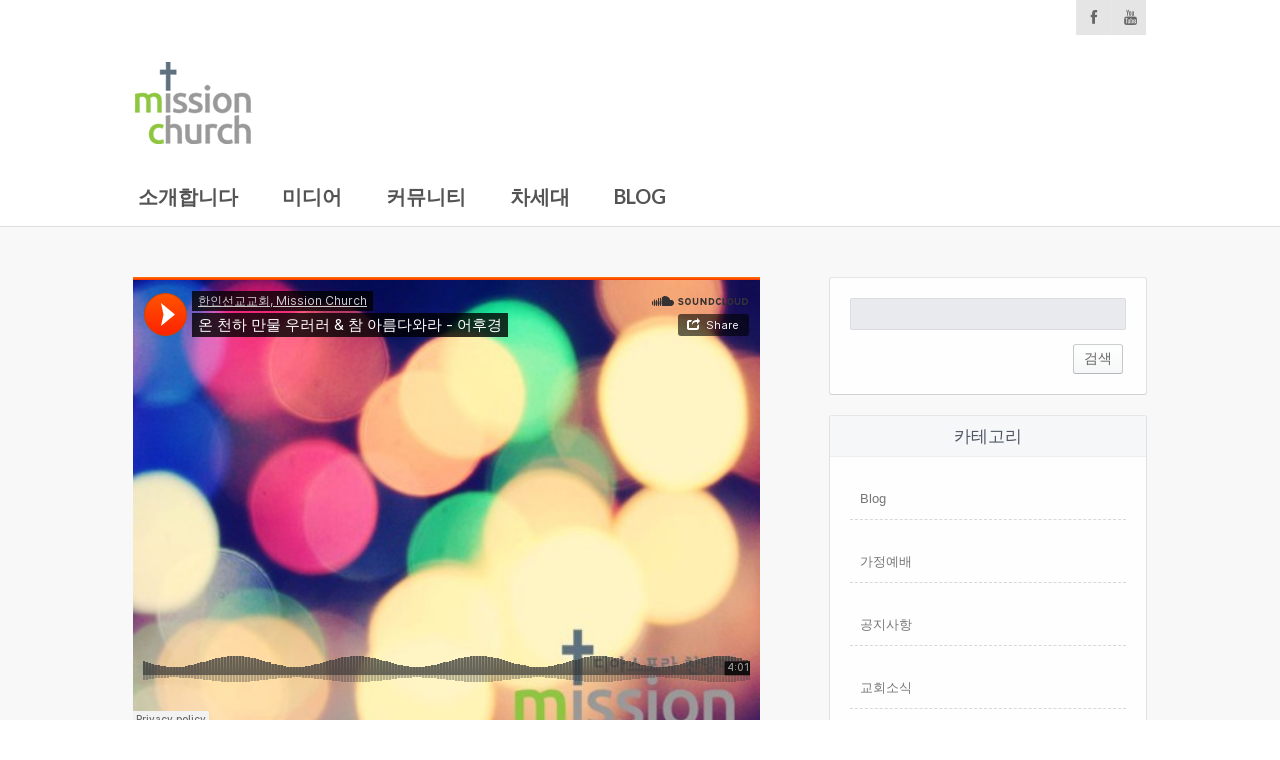

--- FILE ---
content_type: text/html; charset=UTF-8
request_url: http://mission-hamburg.de/2017%EB%85%84-01%EC%9B%94-15%EC%9D%BC-%EC%98%A8-%EC%B2%9C%ED%95%98-%EB%A7%8C%EB%AC%BC-%EC%9A%B0%EB%9F%AC%EB%9F%AC-%EC%B0%B8-%EC%95%84%EB%A6%84%EB%8B%A4%EC%99%80%EB%9D%BC/
body_size: 13901
content:
<!DOCTYPE html>
<!--[if IE 7]>
<html class="ie ie7" lang="ko-KR">
<![endif]-->
<!--[if IE 8]>
<html class="ie ie8" lang="ko-KR">
<![endif]-->
<!--[if !(IE 7) | !(IE 8) ]><!-->
<html lang="ko-KR">
<!--<![endif]-->
<head>
    <meta http-equiv="Content-Type" content="text/html; charset=UTF-8" />
    <link rel="pingback" href="http://mission-hamburg.de/wordpress/xmlrpc.php" />
    <meta name="viewport" content="width=device-width" />
    <title>2017년 01월 15일 &#8211; 온 천하 만물 우러러 &#038; 참 아름다와라 | 함부르크 한인선교교회</title>
    <meta name='robots' content='max-image-preview:large' />
<link rel='dns-prefetch' href='//fonts.googleapis.com' />
<link rel="alternate" type="application/rss+xml" title="함부르크 한인선교교회 &raquo; 피드" href="http://mission-hamburg.de/feed/" />
<link rel="alternate" type="application/rss+xml" title="함부르크 한인선교교회 &raquo; 댓글 피드" href="http://mission-hamburg.de/comments/feed/" />
<link rel="alternate" type="application/rss+xml" title="함부르크 한인선교교회 &raquo; 2017년 01월 15일 &#8211; 온 천하 만물 우러러 &#038; 참 아름다와라 댓글 피드" href="http://mission-hamburg.de/2017%eb%85%84-01%ec%9b%94-15%ec%9d%bc-%ec%98%a8-%ec%b2%9c%ed%95%98-%eb%a7%8c%eb%ac%bc-%ec%9a%b0%eb%9f%ac%eb%9f%ac-%ec%b0%b8-%ec%95%84%eb%a6%84%eb%8b%a4%ec%99%80%eb%9d%bc/feed/" />
<script type="text/javascript">
/* <![CDATA[ */
window._wpemojiSettings = {"baseUrl":"https:\/\/s.w.org\/images\/core\/emoji\/15.0.3\/72x72\/","ext":".png","svgUrl":"https:\/\/s.w.org\/images\/core\/emoji\/15.0.3\/svg\/","svgExt":".svg","source":{"concatemoji":"http:\/\/mission-hamburg.de\/wordpress\/wp-includes\/js\/wp-emoji-release.min.js?ver=6.5.7"}};
/*! This file is auto-generated */
!function(i,n){var o,s,e;function c(e){try{var t={supportTests:e,timestamp:(new Date).valueOf()};sessionStorage.setItem(o,JSON.stringify(t))}catch(e){}}function p(e,t,n){e.clearRect(0,0,e.canvas.width,e.canvas.height),e.fillText(t,0,0);var t=new Uint32Array(e.getImageData(0,0,e.canvas.width,e.canvas.height).data),r=(e.clearRect(0,0,e.canvas.width,e.canvas.height),e.fillText(n,0,0),new Uint32Array(e.getImageData(0,0,e.canvas.width,e.canvas.height).data));return t.every(function(e,t){return e===r[t]})}function u(e,t,n){switch(t){case"flag":return n(e,"\ud83c\udff3\ufe0f\u200d\u26a7\ufe0f","\ud83c\udff3\ufe0f\u200b\u26a7\ufe0f")?!1:!n(e,"\ud83c\uddfa\ud83c\uddf3","\ud83c\uddfa\u200b\ud83c\uddf3")&&!n(e,"\ud83c\udff4\udb40\udc67\udb40\udc62\udb40\udc65\udb40\udc6e\udb40\udc67\udb40\udc7f","\ud83c\udff4\u200b\udb40\udc67\u200b\udb40\udc62\u200b\udb40\udc65\u200b\udb40\udc6e\u200b\udb40\udc67\u200b\udb40\udc7f");case"emoji":return!n(e,"\ud83d\udc26\u200d\u2b1b","\ud83d\udc26\u200b\u2b1b")}return!1}function f(e,t,n){var r="undefined"!=typeof WorkerGlobalScope&&self instanceof WorkerGlobalScope?new OffscreenCanvas(300,150):i.createElement("canvas"),a=r.getContext("2d",{willReadFrequently:!0}),o=(a.textBaseline="top",a.font="600 32px Arial",{});return e.forEach(function(e){o[e]=t(a,e,n)}),o}function t(e){var t=i.createElement("script");t.src=e,t.defer=!0,i.head.appendChild(t)}"undefined"!=typeof Promise&&(o="wpEmojiSettingsSupports",s=["flag","emoji"],n.supports={everything:!0,everythingExceptFlag:!0},e=new Promise(function(e){i.addEventListener("DOMContentLoaded",e,{once:!0})}),new Promise(function(t){var n=function(){try{var e=JSON.parse(sessionStorage.getItem(o));if("object"==typeof e&&"number"==typeof e.timestamp&&(new Date).valueOf()<e.timestamp+604800&&"object"==typeof e.supportTests)return e.supportTests}catch(e){}return null}();if(!n){if("undefined"!=typeof Worker&&"undefined"!=typeof OffscreenCanvas&&"undefined"!=typeof URL&&URL.createObjectURL&&"undefined"!=typeof Blob)try{var e="postMessage("+f.toString()+"("+[JSON.stringify(s),u.toString(),p.toString()].join(",")+"));",r=new Blob([e],{type:"text/javascript"}),a=new Worker(URL.createObjectURL(r),{name:"wpTestEmojiSupports"});return void(a.onmessage=function(e){c(n=e.data),a.terminate(),t(n)})}catch(e){}c(n=f(s,u,p))}t(n)}).then(function(e){for(var t in e)n.supports[t]=e[t],n.supports.everything=n.supports.everything&&n.supports[t],"flag"!==t&&(n.supports.everythingExceptFlag=n.supports.everythingExceptFlag&&n.supports[t]);n.supports.everythingExceptFlag=n.supports.everythingExceptFlag&&!n.supports.flag,n.DOMReady=!1,n.readyCallback=function(){n.DOMReady=!0}}).then(function(){return e}).then(function(){var e;n.supports.everything||(n.readyCallback(),(e=n.source||{}).concatemoji?t(e.concatemoji):e.wpemoji&&e.twemoji&&(t(e.twemoji),t(e.wpemoji)))}))}((window,document),window._wpemojiSettings);
/* ]]> */
</script>
<link rel='stylesheet' id='croma_font-css' href='//fonts.googleapis.com/css?family=Lato:400,700' type='text/css' media='all' />
<link rel='stylesheet' id='tp-kaushan-css-css' href='//fonts.googleapis.com/css?family=Kaushan+Script' type='text/css' media='all' />
<link rel='stylesheet' id='tp-lato-css-css' href='//fonts.googleapis.com/css?family=Lato%3A400%2C900%2C700%2C300' type='text/css' media='all' />
<style id='wp-emoji-styles-inline-css' type='text/css'>

	img.wp-smiley, img.emoji {
		display: inline !important;
		border: none !important;
		box-shadow: none !important;
		height: 1em !important;
		width: 1em !important;
		margin: 0 0.07em !important;
		vertical-align: -0.1em !important;
		background: none !important;
		padding: 0 !important;
	}
</style>
<link rel='stylesheet' id='wp-block-library-css' href='http://mission-hamburg.de/wordpress/wp-includes/css/dist/block-library/style.min.css?ver=6.5.7' type='text/css' media='all' />
<style id='classic-theme-styles-inline-css' type='text/css'>
/*! This file is auto-generated */
.wp-block-button__link{color:#fff;background-color:#32373c;border-radius:9999px;box-shadow:none;text-decoration:none;padding:calc(.667em + 2px) calc(1.333em + 2px);font-size:1.125em}.wp-block-file__button{background:#32373c;color:#fff;text-decoration:none}
</style>
<style id='global-styles-inline-css' type='text/css'>
body{--wp--preset--color--black: #000000;--wp--preset--color--cyan-bluish-gray: #abb8c3;--wp--preset--color--white: #ffffff;--wp--preset--color--pale-pink: #f78da7;--wp--preset--color--vivid-red: #cf2e2e;--wp--preset--color--luminous-vivid-orange: #ff6900;--wp--preset--color--luminous-vivid-amber: #fcb900;--wp--preset--color--light-green-cyan: #7bdcb5;--wp--preset--color--vivid-green-cyan: #00d084;--wp--preset--color--pale-cyan-blue: #8ed1fc;--wp--preset--color--vivid-cyan-blue: #0693e3;--wp--preset--color--vivid-purple: #9b51e0;--wp--preset--gradient--vivid-cyan-blue-to-vivid-purple: linear-gradient(135deg,rgba(6,147,227,1) 0%,rgb(155,81,224) 100%);--wp--preset--gradient--light-green-cyan-to-vivid-green-cyan: linear-gradient(135deg,rgb(122,220,180) 0%,rgb(0,208,130) 100%);--wp--preset--gradient--luminous-vivid-amber-to-luminous-vivid-orange: linear-gradient(135deg,rgba(252,185,0,1) 0%,rgba(255,105,0,1) 100%);--wp--preset--gradient--luminous-vivid-orange-to-vivid-red: linear-gradient(135deg,rgba(255,105,0,1) 0%,rgb(207,46,46) 100%);--wp--preset--gradient--very-light-gray-to-cyan-bluish-gray: linear-gradient(135deg,rgb(238,238,238) 0%,rgb(169,184,195) 100%);--wp--preset--gradient--cool-to-warm-spectrum: linear-gradient(135deg,rgb(74,234,220) 0%,rgb(151,120,209) 20%,rgb(207,42,186) 40%,rgb(238,44,130) 60%,rgb(251,105,98) 80%,rgb(254,248,76) 100%);--wp--preset--gradient--blush-light-purple: linear-gradient(135deg,rgb(255,206,236) 0%,rgb(152,150,240) 100%);--wp--preset--gradient--blush-bordeaux: linear-gradient(135deg,rgb(254,205,165) 0%,rgb(254,45,45) 50%,rgb(107,0,62) 100%);--wp--preset--gradient--luminous-dusk: linear-gradient(135deg,rgb(255,203,112) 0%,rgb(199,81,192) 50%,rgb(65,88,208) 100%);--wp--preset--gradient--pale-ocean: linear-gradient(135deg,rgb(255,245,203) 0%,rgb(182,227,212) 50%,rgb(51,167,181) 100%);--wp--preset--gradient--electric-grass: linear-gradient(135deg,rgb(202,248,128) 0%,rgb(113,206,126) 100%);--wp--preset--gradient--midnight: linear-gradient(135deg,rgb(2,3,129) 0%,rgb(40,116,252) 100%);--wp--preset--font-size--small: 13px;--wp--preset--font-size--medium: 20px;--wp--preset--font-size--large: 36px;--wp--preset--font-size--x-large: 42px;--wp--preset--spacing--20: 0.44rem;--wp--preset--spacing--30: 0.67rem;--wp--preset--spacing--40: 1rem;--wp--preset--spacing--50: 1.5rem;--wp--preset--spacing--60: 2.25rem;--wp--preset--spacing--70: 3.38rem;--wp--preset--spacing--80: 5.06rem;--wp--preset--shadow--natural: 6px 6px 9px rgba(0, 0, 0, 0.2);--wp--preset--shadow--deep: 12px 12px 50px rgba(0, 0, 0, 0.4);--wp--preset--shadow--sharp: 6px 6px 0px rgba(0, 0, 0, 0.2);--wp--preset--shadow--outlined: 6px 6px 0px -3px rgba(255, 255, 255, 1), 6px 6px rgba(0, 0, 0, 1);--wp--preset--shadow--crisp: 6px 6px 0px rgba(0, 0, 0, 1);}:where(.is-layout-flex){gap: 0.5em;}:where(.is-layout-grid){gap: 0.5em;}body .is-layout-flex{display: flex;}body .is-layout-flex{flex-wrap: wrap;align-items: center;}body .is-layout-flex > *{margin: 0;}body .is-layout-grid{display: grid;}body .is-layout-grid > *{margin: 0;}:where(.wp-block-columns.is-layout-flex){gap: 2em;}:where(.wp-block-columns.is-layout-grid){gap: 2em;}:where(.wp-block-post-template.is-layout-flex){gap: 1.25em;}:where(.wp-block-post-template.is-layout-grid){gap: 1.25em;}.has-black-color{color: var(--wp--preset--color--black) !important;}.has-cyan-bluish-gray-color{color: var(--wp--preset--color--cyan-bluish-gray) !important;}.has-white-color{color: var(--wp--preset--color--white) !important;}.has-pale-pink-color{color: var(--wp--preset--color--pale-pink) !important;}.has-vivid-red-color{color: var(--wp--preset--color--vivid-red) !important;}.has-luminous-vivid-orange-color{color: var(--wp--preset--color--luminous-vivid-orange) !important;}.has-luminous-vivid-amber-color{color: var(--wp--preset--color--luminous-vivid-amber) !important;}.has-light-green-cyan-color{color: var(--wp--preset--color--light-green-cyan) !important;}.has-vivid-green-cyan-color{color: var(--wp--preset--color--vivid-green-cyan) !important;}.has-pale-cyan-blue-color{color: var(--wp--preset--color--pale-cyan-blue) !important;}.has-vivid-cyan-blue-color{color: var(--wp--preset--color--vivid-cyan-blue) !important;}.has-vivid-purple-color{color: var(--wp--preset--color--vivid-purple) !important;}.has-black-background-color{background-color: var(--wp--preset--color--black) !important;}.has-cyan-bluish-gray-background-color{background-color: var(--wp--preset--color--cyan-bluish-gray) !important;}.has-white-background-color{background-color: var(--wp--preset--color--white) !important;}.has-pale-pink-background-color{background-color: var(--wp--preset--color--pale-pink) !important;}.has-vivid-red-background-color{background-color: var(--wp--preset--color--vivid-red) !important;}.has-luminous-vivid-orange-background-color{background-color: var(--wp--preset--color--luminous-vivid-orange) !important;}.has-luminous-vivid-amber-background-color{background-color: var(--wp--preset--color--luminous-vivid-amber) !important;}.has-light-green-cyan-background-color{background-color: var(--wp--preset--color--light-green-cyan) !important;}.has-vivid-green-cyan-background-color{background-color: var(--wp--preset--color--vivid-green-cyan) !important;}.has-pale-cyan-blue-background-color{background-color: var(--wp--preset--color--pale-cyan-blue) !important;}.has-vivid-cyan-blue-background-color{background-color: var(--wp--preset--color--vivid-cyan-blue) !important;}.has-vivid-purple-background-color{background-color: var(--wp--preset--color--vivid-purple) !important;}.has-black-border-color{border-color: var(--wp--preset--color--black) !important;}.has-cyan-bluish-gray-border-color{border-color: var(--wp--preset--color--cyan-bluish-gray) !important;}.has-white-border-color{border-color: var(--wp--preset--color--white) !important;}.has-pale-pink-border-color{border-color: var(--wp--preset--color--pale-pink) !important;}.has-vivid-red-border-color{border-color: var(--wp--preset--color--vivid-red) !important;}.has-luminous-vivid-orange-border-color{border-color: var(--wp--preset--color--luminous-vivid-orange) !important;}.has-luminous-vivid-amber-border-color{border-color: var(--wp--preset--color--luminous-vivid-amber) !important;}.has-light-green-cyan-border-color{border-color: var(--wp--preset--color--light-green-cyan) !important;}.has-vivid-green-cyan-border-color{border-color: var(--wp--preset--color--vivid-green-cyan) !important;}.has-pale-cyan-blue-border-color{border-color: var(--wp--preset--color--pale-cyan-blue) !important;}.has-vivid-cyan-blue-border-color{border-color: var(--wp--preset--color--vivid-cyan-blue) !important;}.has-vivid-purple-border-color{border-color: var(--wp--preset--color--vivid-purple) !important;}.has-vivid-cyan-blue-to-vivid-purple-gradient-background{background: var(--wp--preset--gradient--vivid-cyan-blue-to-vivid-purple) !important;}.has-light-green-cyan-to-vivid-green-cyan-gradient-background{background: var(--wp--preset--gradient--light-green-cyan-to-vivid-green-cyan) !important;}.has-luminous-vivid-amber-to-luminous-vivid-orange-gradient-background{background: var(--wp--preset--gradient--luminous-vivid-amber-to-luminous-vivid-orange) !important;}.has-luminous-vivid-orange-to-vivid-red-gradient-background{background: var(--wp--preset--gradient--luminous-vivid-orange-to-vivid-red) !important;}.has-very-light-gray-to-cyan-bluish-gray-gradient-background{background: var(--wp--preset--gradient--very-light-gray-to-cyan-bluish-gray) !important;}.has-cool-to-warm-spectrum-gradient-background{background: var(--wp--preset--gradient--cool-to-warm-spectrum) !important;}.has-blush-light-purple-gradient-background{background: var(--wp--preset--gradient--blush-light-purple) !important;}.has-blush-bordeaux-gradient-background{background: var(--wp--preset--gradient--blush-bordeaux) !important;}.has-luminous-dusk-gradient-background{background: var(--wp--preset--gradient--luminous-dusk) !important;}.has-pale-ocean-gradient-background{background: var(--wp--preset--gradient--pale-ocean) !important;}.has-electric-grass-gradient-background{background: var(--wp--preset--gradient--electric-grass) !important;}.has-midnight-gradient-background{background: var(--wp--preset--gradient--midnight) !important;}.has-small-font-size{font-size: var(--wp--preset--font-size--small) !important;}.has-medium-font-size{font-size: var(--wp--preset--font-size--medium) !important;}.has-large-font-size{font-size: var(--wp--preset--font-size--large) !important;}.has-x-large-font-size{font-size: var(--wp--preset--font-size--x-large) !important;}
.wp-block-navigation a:where(:not(.wp-element-button)){color: inherit;}
:where(.wp-block-post-template.is-layout-flex){gap: 1.25em;}:where(.wp-block-post-template.is-layout-grid){gap: 1.25em;}
:where(.wp-block-columns.is-layout-flex){gap: 2em;}:where(.wp-block-columns.is-layout-grid){gap: 2em;}
.wp-block-pullquote{font-size: 1.5em;line-height: 1.6;}
</style>
<link rel='stylesheet' id='contact-form-7-css' href='http://mission-hamburg.de/wordpress/wp-content/plugins/contact-form-7/includes/css/styles.css?ver=5.7.7' type='text/css' media='all' />
<link rel='stylesheet' id='rs-plugin-settings-css' href='http://mission-hamburg.de/wordpress/wp-content/plugins/revslider/public/assets/css/settings.css?ver=5.3.1.5' type='text/css' media='all' />
<style id='rs-plugin-settings-inline-css' type='text/css'>
.tp-caption a{color:#ff7302;text-shadow:none;-webkit-transition:all 0.2s ease-out;-moz-transition:all 0.2s ease-out;-o-transition:all 0.2s ease-out;-ms-transition:all 0.2s ease-out}.tp-caption a:hover{color:#ffa902}.tp-button.lightgrey.small{background:transparent; border:1 px solid #0054bc}.vc_btn.vc_btn_lg.vc_btn_outlined:hover{background-color:#0054bc !important;  color:#ffffff !important}.vc_btn_first.vc_btn_lg.vc_btn_outlined:hover{background-color:#0054bc !important;  color:#ffffff !important}.vc_btn_first.vc_btn_lg.vc_btn_outlined{background-color:transparent !important; color:#ffffff !important; border-color:#ffffff !important; min-height:0px; min-width:0px; line-height:27px; border-width:1px; margin:0px; padding:30px 69px; letter-spacing:1px; font-size:28px}.tp-caption a{color:#ff7302;text-shadow:none;-webkit-transition:all 0.2s ease-out;-moz-transition:all 0.2s ease-out;-o-transition:all 0.2s ease-out;-ms-transition:all 0.2s ease-out}.tp-caption a:hover{color:#ffa902}
</style>
<link rel='stylesheet' id='crx_styles-css' href='http://mission-hamburg.de/wordpress/wp-content/plugins/cromax/assets/crx-styles.css' type='text/css' media='all' />
<style id='akismet-widget-style-inline-css' type='text/css'>

			.a-stats {
				--akismet-color-mid-green: #357b49;
				--akismet-color-white: #fff;
				--akismet-color-light-grey: #f6f7f7;

				max-width: 350px;
				width: auto;
			}

			.a-stats * {
				all: unset;
				box-sizing: border-box;
			}

			.a-stats strong {
				font-weight: 600;
			}

			.a-stats a.a-stats__link,
			.a-stats a.a-stats__link:visited,
			.a-stats a.a-stats__link:active {
				background: var(--akismet-color-mid-green);
				border: none;
				box-shadow: none;
				border-radius: 8px;
				color: var(--akismet-color-white);
				cursor: pointer;
				display: block;
				font-family: -apple-system, BlinkMacSystemFont, 'Segoe UI', 'Roboto', 'Oxygen-Sans', 'Ubuntu', 'Cantarell', 'Helvetica Neue', sans-serif;
				font-weight: 500;
				padding: 12px;
				text-align: center;
				text-decoration: none;
				transition: all 0.2s ease;
			}

			/* Extra specificity to deal with TwentyTwentyOne focus style */
			.widget .a-stats a.a-stats__link:focus {
				background: var(--akismet-color-mid-green);
				color: var(--akismet-color-white);
				text-decoration: none;
			}

			.a-stats a.a-stats__link:hover {
				filter: brightness(110%);
				box-shadow: 0 4px 12px rgba(0, 0, 0, 0.06), 0 0 2px rgba(0, 0, 0, 0.16);
			}

			.a-stats .count {
				color: var(--akismet-color-white);
				display: block;
				font-size: 1.5em;
				line-height: 1.4;
				padding: 0 13px;
				white-space: nowrap;
			}
		
</style>
<link rel='stylesheet' id='cro-stylesheet-css' href='http://mission-hamburg.de/wordpress/wp-content/themes/dunamis/style.css?ver=1.0' type='text/css' media='all' />
<style id='cro-stylesheet-inline-css' type='text/css'>


a,
#cromaslide .ls-nav-prev:hover,
#cromaslide .ls-nav-next:hover,


.mobilemenupart:hover,

#croma-primarynav .current-menu-item > a,
#croma-primarynav .current-menu-ancestor > a,
#croma-primarynav .current_page_item > a,
#croma-primarynav .current_page_ancestor > a,


.cro_bodysidebar ul li.widget-container ul li a:hover,


.cat_post_wrapper h2 a:hover,


ul.cro_sociallinks li i:hover,


.cro_paging span,


.cro_cust_col,


.croma_searchresult a:hover,


.cro_frontpage_blg h4 a:hover,


#croma-primarynav li a:hover {
	color: #2b4e8c;
}


.noUi-background,

.cro_gr_labelholder a,

.cro_cust_bg,

ul.cro_shortcal li .clarlabel:hover,

.cat_audio_wrapper .mejs-container, .cat_audio_wrapper  .mejs-embed, .cat_audio_wrapper  .mejs-embed body,

.cro_bodysidebar ul li.widget-container .tagcloud a,

#comments .comment-reply-link,


.reveal-modal .close-reveal-modal,

.owl-theme .owl-controls .active span,

ul.cro_donationsfrequency li.cro_don_freq_active,

form.wpcf7-form input.wpcf7-submit,

ul.cro_footwidget li.widget-container .tagcloud a,

ul.cro_footwidget li.widget_search input#searchsubmit,

.comments-area input#submit{
	background:  #2b4e8c;
}

.croma-topbarnav ul li, .croma-topbarnav ul li ul{
	background-color:  #4687bf;
}

.topbar{
	background:  #ffffff;
}

.topbar p, ul.cro_sociallinks li a{
	color:  #666666;
}

header#pageheader.cro_standardheader{
	background:  #ffffff;
}


.croma-topbarnav ul li a {
  color: #FFFFFF;
}

.cat_audio_wrapper .mejs-container{
	border-top: 10px solid #2b4e8c;
	border-bottom: 10px solid #2b4e8c;
}


.croma-topbarnav ul li a,

.cro_cust_font{
	font-family:"Lato"; font-weight:400; }

.croma-logo img {
    padding-bottom: 20px;
    padding-top: 25px;
}


.cro_menurow{
	background-color: #ffffff;
}



@media only screen and (max-width: 940px) { 
	.croma-primarynav{ display: none; }
	.mobilemenupart{ display: block;}

}



@media only screen and (max-width: 740px) {

	header#pageheader {
		background:  #ffffff;
	}

}



.mobilemenupart{
	color: #545454;
}


#croma-primarynav li a {
	font-family:"Lato"; font-weight:700; 	font-size: 20px;
	color: #545454;
}

.croma-topbarnav ul li a,
.croma-subnav ul li a {
	font-family:"Lato"; font-weight:700; }



.cro_hp_header {
	font-family:"Lato"; font-weight:400; }

.cro_hp_body {
	font-family:"Lato"; font-weight:400; }


.croma-subnav {
	padding-top: 50px;

}



</style>
<script type="text/javascript" src="http://mission-hamburg.de/wordpress/wp-includes/js/jquery/jquery.min.js?ver=3.7.1" id="jquery-core-js"></script>
<script type="text/javascript" src="http://mission-hamburg.de/wordpress/wp-includes/js/jquery/jquery-migrate.min.js?ver=3.4.1" id="jquery-migrate-js"></script>
<script type="text/javascript" id="mediaelement-core-js-before">
/* <![CDATA[ */
var mejsL10n = {"language":"ko","strings":{"mejs.download-file":"\ud30c\uc77c \ub2e4\uc6b4\ub85c\ub4dc","mejs.install-flash":"\ud50c\ub798\uc2dc \ud50c\ub808\uc774\uc5b4\uac00 \ud65c\uc131\ud654\ub418\uc5b4 \uc788\uc9c0 \uc54a\uac70\ub098 \uc124\uce58\ub418\uc9c0 \uc54a\uc740 \ube0c\ub77c\uc6b0\uc800\ub97c \uc0ac\uc6a9\ud558\uace0 \uc788\uc2b5\ub2c8\ub2e4. \ud50c\ub798\uc2dc \ud50c\ub808\uc774\uc5b4 \ud50c\ub7ec\uadf8\uc778\uc744 \ucf1c\uac70\ub098 https:\/\/get.adobe.com\/flashplayer\/ \uc5d0\uc11c \ucd5c\uc2e0 \ubc84\uc804\uc744 \ub2e4\uc6b4\ub85c\ub4dc\ud558\uc138\uc694.","mejs.fullscreen":"\uc804\uccb4\ud654\uba74","mejs.play":"\uc7ac\uc0dd","mejs.pause":"\uc77c\uc2dc\uc815\uc9c0","mejs.time-slider":"\ud0c0\uc784 \uc2ac\ub77c\uc774\ub354","mejs.time-help-text":"1\ucd08\ub97c \uc9c4\ud589\ud558\ub824\uba74 \uc88c\/\uc6b0 \ubc29\ud5a5\ud0a4\ub97c \uc0ac\uc6a9\ud558\uace0 10\ucd08\ub97c \uc9c4\ud589\ud558\ub824\uba74 \uc0c1\/\ud558 \ubc29\ud5a5\ud0a4\ub97c \uc0ac\uc6a9\ud558\uc138\uc694.","mejs.live-broadcast":"\uc2e4\uc2dc\uac04 \ubc29\uc1a1","mejs.volume-help-text":"\ubcfc\ub968\uc744 \ub192\uc774\uac70\ub098 \uc904\uc774\ub824\uba74 \uc0c1\/\ud558 \ubc29\ud5a5\ud0a4\ub97c \uc0ac\uc6a9\ud558\uc138\uc694.","mejs.unmute":"\ubb34\uc74c\ud574\uc81c","mejs.mute":"\uc74c\uc18c\uac70","mejs.volume-slider":"\ubcfc\ub968 \uc2ac\ub77c\uc774\ub354","mejs.video-player":"\ube44\ub514\uc624 \ud50c\ub808\uc774\uc5b4","mejs.audio-player":"\uc624\ub514\uc624 \ud50c\ub808\uc774\uc5b4","mejs.captions-subtitles":"\uc124\uba85\/\uc790\ub9c9","mejs.captions-chapters":"\ucc55\ud130","mejs.none":"\uc5c6\uc74c","mejs.afrikaans":"\uc544\ud504\ub9ac\uce78\uc2a4\uc5b4","mejs.albanian":"\uc54c\ubc14\ub2c8\uc544\uc5b4","mejs.arabic":"\uc544\ub78d\uc5b4","mejs.belarusian":"\ubca8\ub77c\ub8e8\uc2a4\uc5b4","mejs.bulgarian":"\ubd88\uac00\ub9ac\uc544\uc5b4","mejs.catalan":"\uce74\ud0c8\ub85c\ub2c8\uc544\uc5b4","mejs.chinese":"\uc911\uad6d\uc5b4","mejs.chinese-simplified":"\uc911\uad6d\uc5b4 \uac04\uccb4 (\u7b80\u4f53\u4e2d\u6587)","mejs.chinese-traditional":"\uc911\uad6d\uc5b4 \ubc88\uccb4 (\u7e41\u9ad4\u4e2d\u6587)","mejs.croatian":"\ud06c\ub85c\uc544\ud2f0\uc544\uc5b4","mejs.czech":"\uccb4\ucf54\uc5b4","mejs.danish":"\ub374\ub9c8\ud06c\uc5b4","mejs.dutch":"\ub124\ub35c\ub780\ub4dc\uc5b4","mejs.english":"\uc601\uc5b4","mejs.estonian":"\uc5d0\uc2a4\ud1a0\ub2c8\uc544\uc5b4","mejs.filipino":"\ud544\ub9ac\ud540\uc5b4","mejs.finnish":"\ud540\ub780\ub4dc\uc5b4","mejs.french":"\ud504\ub791\uc2a4\uc5b4","mejs.galician":"\uac08\ub9ac\uc2dc\uc544\uc5b4","mejs.german":"\ub3c5\uc77c\uc5b4","mejs.greek":"\uadf8\ub9ac\uc2a4\uc5b4","mejs.haitian-creole":"\uc544\uc774\ub514 \ud06c\ub9ac\ud3f4\uc5b4","mejs.hebrew":"\ud788\ube0c\ub9ac\uc5b4","mejs.hindi":"\ud78c\ub514\uc5b4","mejs.hungarian":"\ud5dd\uac00\ub9ac\uc5b4","mejs.icelandic":"\uc544\uc774\uc2ac\ub780\ub4dc\uc5b4","mejs.indonesian":"\uc778\ub3c4\ub124\uc2dc\uc544\uc5b4","mejs.irish":"\uc544\uc77c\ub79c\ub4dc\uc5b4","mejs.italian":"\uc774\ud0c8\ub9ac\uc544\uc5b4","mejs.japanese":"\uc77c\ubcf8\uc5b4","mejs.korean":"\ud55c\uad6d\uc5b4","mejs.latvian":"\ub77c\ud2b8\ube44\uc544\uc5b4","mejs.lithuanian":"\ub9ac\ud22c\uc544\ub2c8\uc544\uc5b4","mejs.macedonian":"\ub9c8\ucf00\ub3c4\ub2c8\uc544\uc5b4","mejs.malay":"\ub9d0\ub808\uc774\uc5b4","mejs.maltese":"\ubab0\ud0c0\uc5b4","mejs.norwegian":"\ub178\ub974\uc6e8\uc774\uc5b4","mejs.persian":"\ud398\ub974\uc2dc\uc544\uc5b4","mejs.polish":"\ud3f4\ub780\ub4dc\uc5b4","mejs.portuguese":"\ud3ec\ub974\ud22c\uac08\uc5b4","mejs.romanian":"\ub8e8\ub9c8\ub2c8\uc544\uc5b4","mejs.russian":"\ub7ec\uc2dc\uc544\uc5b4","mejs.serbian":"\uc138\ub974\ube44\uc544\uc5b4","mejs.slovak":"\uc2ac\ub85c\ubc14\ud0a4\uc544\uc5b4","mejs.slovenian":"\uc2ac\ub85c\ubca0\ub2c8\uc544\uc5b4","mejs.spanish":"\uc2a4\ud398\uc778\uc5b4","mejs.swahili":"\uc2a4\uc640\ud790\ub9ac\uc5b4","mejs.swedish":"\uc2a4\uc6e8\ub374\uc5b4","mejs.tagalog":"\ud0c0\uac08\ub85c\uadf8\uc5b4","mejs.thai":"\ud0dc\uad6d\uc5b4","mejs.turkish":"\ud130\ud0a4\uc5b4","mejs.ukrainian":"\uc6b0\ud06c\ub77c\uc774\ub098\uc5b4","mejs.vietnamese":"\ubca0\ud2b8\ub0a8\uc5b4","mejs.welsh":"\uc6e8\uc77c\uc2a4\uc5b4","mejs.yiddish":"\uc774\ub514\uc2dc\uc5b4"}};
/* ]]> */
</script>
<script type="text/javascript" src="http://mission-hamburg.de/wordpress/wp-includes/js/mediaelement/mediaelement-and-player.min.js?ver=4.2.17" id="mediaelement-core-js"></script>
<script type="text/javascript" src="http://mission-hamburg.de/wordpress/wp-includes/js/mediaelement/mediaelement-migrate.min.js?ver=6.5.7" id="mediaelement-migrate-js"></script>
<script type="text/javascript" id="mediaelement-js-extra">
/* <![CDATA[ */
var _wpmejsSettings = {"pluginPath":"\/wordpress\/wp-includes\/js\/mediaelement\/","classPrefix":"mejs-","stretching":"responsive","audioShortcodeLibrary":"mediaelement","videoShortcodeLibrary":"mediaelement"};
/* ]]> */
</script>
<script type="text/javascript" src="http://mission-hamburg.de/wordpress/wp-content/themes/dunamis/assets/js/modernizer.min.js?ver=1.0" id="croma-modernizr-js"></script>
<script type="text/javascript" src="http://mission-hamburg.de/wordpress/wp-content/plugins/revslider/public/assets/js/jquery.themepunch.tools.min.js?ver=5.3.1.5" id="tp-tools-js"></script>
<script type="text/javascript" src="http://mission-hamburg.de/wordpress/wp-content/plugins/revslider/public/assets/js/jquery.themepunch.revolution.min.js?ver=5.3.1.5" id="revmin-js"></script>
<script type="text/javascript" id="sfpp-fb-root-js-extra">
/* <![CDATA[ */
var sfpp_script_vars = {"language":"ko_KR","appId":"297186066963865"};
/* ]]> */
</script>
<script type="text/javascript" async="async" src="http://mission-hamburg.de/wordpress/wp-content/plugins/simple-facebook-twitter-widget/js/simple-facebook-page-root.js?ver=1.7.0" id="sfpp-fb-root-js"></script>
<link rel="https://api.w.org/" href="http://mission-hamburg.de/wp-json/" /><link rel="alternate" type="application/json" href="http://mission-hamburg.de/wp-json/wp/v2/posts/3679" /><link rel="EditURI" type="application/rsd+xml" title="RSD" href="http://mission-hamburg.de/wordpress/xmlrpc.php?rsd" />
<meta name="generator" content="WordPress 6.5.7" />
<link rel="canonical" href="http://mission-hamburg.de/2017%eb%85%84-01%ec%9b%94-15%ec%9d%bc-%ec%98%a8-%ec%b2%9c%ed%95%98-%eb%a7%8c%eb%ac%bc-%ec%9a%b0%eb%9f%ac%eb%9f%ac-%ec%b0%b8-%ec%95%84%eb%a6%84%eb%8b%a4%ec%99%80%eb%9d%bc/" />
<link rel='shortlink' href='http://mission-hamburg.de/?p=3679' />
<link rel="alternate" type="application/json+oembed" href="http://mission-hamburg.de/wp-json/oembed/1.0/embed?url=http%3A%2F%2Fmission-hamburg.de%2F2017%25eb%2585%2584-01%25ec%259b%2594-15%25ec%259d%25bc-%25ec%2598%25a8-%25ec%25b2%259c%25ed%2595%2598-%25eb%25a7%258c%25eb%25ac%25bc-%25ec%259a%25b0%25eb%259f%25ac%25eb%259f%25ac-%25ec%25b0%25b8-%25ec%2595%2584%25eb%25a6%2584%25eb%258b%25a4%25ec%2599%2580%25eb%259d%25bc%2F" />
<link rel="alternate" type="text/xml+oembed" href="http://mission-hamburg.de/wp-json/oembed/1.0/embed?url=http%3A%2F%2Fmission-hamburg.de%2F2017%25eb%2585%2584-01%25ec%259b%2594-15%25ec%259d%25bc-%25ec%2598%25a8-%25ec%25b2%259c%25ed%2595%2598-%25eb%25a7%258c%25eb%25ac%25bc-%25ec%259a%25b0%25eb%259f%25ac%25eb%259f%25ac-%25ec%25b0%25b8-%25ec%2595%2584%25eb%25a6%2584%25eb%258b%25a4%25ec%2599%2580%25eb%259d%25bc%2F&#038;format=xml" />
<script id='pixel-script-poptin' src='https://cdn.popt.in/pixel.js?id=c008f60319a33' async='true'></script> <style type="text/css">.recentcomments a{display:inline !important;padding:0 !important;margin:0 !important;}</style><meta name="generator" content="Powered by Visual Composer - drag and drop page builder for WordPress."/>
<!--[if lte IE 9]><link rel="stylesheet" type="text/css" href="http://mission-hamburg.de/wordpress/wp-content/plugins/js_composer/assets/css/vc_lte_ie9.min.css" media="screen"><![endif]--><meta name="generator" content="Powered by Slider Revolution 5.3.1.5 - responsive, Mobile-Friendly Slider Plugin for WordPress with comfortable drag and drop interface." />
<link rel="icon" href="http://mission-hamburg.de/wordpress/wp-content/uploads/2023/04/cropped-2023-04-15T15_54_40-32x32.png" sizes="32x32" />
<link rel="icon" href="http://mission-hamburg.de/wordpress/wp-content/uploads/2023/04/cropped-2023-04-15T15_54_40-192x192.png" sizes="192x192" />
<link rel="apple-touch-icon" href="http://mission-hamburg.de/wordpress/wp-content/uploads/2023/04/cropped-2023-04-15T15_54_40-180x180.png" />
<meta name="msapplication-TileImage" content="http://mission-hamburg.de/wordpress/wp-content/uploads/2023/04/cropped-2023-04-15T15_54_40-270x270.png" />
		<style type="text/css" id="wp-custom-css">
			body{
	width: 100%
}

		</style>
		<noscript><style type="text/css"> .wpb_animate_when_almost_visible { opacity: 1; }</style></noscript></head>


<body class="post-template-default single single-post postid-3679 single-format-audio wpb-js-composer js-comp-ver-5.0.1 vc_responsive">



         <!-- fetch menu -->
        <nav id="croma-mobilenav" class="reveal-modal">
            <a class="mobilenav-close cro_cust_bg close-reveal-modal"><i class="icon-remove"></i></a>
            <div class="croma-mobilenavigation"><ul id="menu-main-menu" class="menu"><li  class="menu-item menu-item-type-post_type menu-item-object-page menu-item-has-children"><a href="http://mission-hamburg.de/%ea%b5%90%ed%9a%8c%ec%86%8c%ea%b0%9c/">소개합니다</a>
<ul class="sub-menu">
	<li  class="menu-item menu-item-type-post_type menu-item-object-page"><a href="http://mission-hamburg.de/%ea%b5%90%ed%9a%8c%ec%86%8c%ea%b0%9c/">교회소개</a></li>
	<li  class="menu-item menu-item-type-post_type menu-item-object-page"><a href="http://mission-hamburg.de/%ea%b5%90%ed%9a%8c%ec%86%8c%ea%b0%9c/%ec%84%ac%ea%b8%b0%eb%8a%94-%ec%9d%b4%eb%93%a4/">섬기는 사람들</a></li>
	<li  class="menu-item menu-item-type-post_type menu-item-object-page"><a href="http://mission-hamburg.de/%ec%b0%be%ec%95%84%ec%98%a4%ec%8b%9c%eb%8a%94%ea%b8%b8/">찾아오시는 길</a></li>
</ul>
</li>
<li  class="menu-item menu-item-type-taxonomy menu-item-object-category menu-item-has-children"><a href="http://mission-hamburg.de/category/%ec%84%a4%ea%b5%90/">미디어</a>
<ul class="sub-menu">
	<li  class="menu-item menu-item-type-taxonomy menu-item-object-category"><a href="http://mission-hamburg.de/category/%ec%84%a4%ea%b5%90/">설교</a></li>
	<li  class="menu-item menu-item-type-taxonomy menu-item-object-category"><a href="http://mission-hamburg.de/category/praise/">찬양</a></li>
	<li  class="menu-item menu-item-type-taxonomy menu-item-object-category current-post-ancestor current-menu-parent current-post-parent"><a href="http://mission-hamburg.de/category/%eb%b4%89%ed%97%8c%ec%86%a1/">봉헌송</a></li>
	<li  class="menu-item menu-item-type-taxonomy menu-item-object-category"><a href="http://mission-hamburg.de/category/event/">교회행사</a></li>
	<li  class="menu-item menu-item-type-taxonomy menu-item-object-category"><a href="http://mission-hamburg.de/category/special/">스페셜 영상</a></li>
</ul>
</li>
<li  class="menu-item menu-item-type-post_type menu-item-object-page menu-item-has-children"><a href="http://mission-hamburg.de/%ea%b5%90%ed%9a%8c%ec%86%8c%ea%b0%9c/%ec%84%ac%ea%b8%b0%eb%8a%94-%ec%9d%b4%eb%93%a4/">커뮤니티</a>
<ul class="sub-menu">
	<li  class="menu-item menu-item-type-taxonomy menu-item-object-category"><a href="http://mission-hamburg.de/category/news/">교회소식</a></li>
	<li  class="menu-item menu-item-type-taxonomy menu-item-object-category"><a href="http://mission-hamburg.de/category/%ec%9e%90%eb%a3%8c/">자료실</a></li>
</ul>
</li>
<li  class="menu-item menu-item-type-post_type menu-item-object-page menu-item-has-children"><a href="http://mission-hamburg.de/%ec%b0%a8%ec%84%b8%eb%8c%80/%ec%a3%bc%ec%9d%bc%ed%95%99%ea%b5%90/">차세대</a>
<ul class="sub-menu">
	<li  class="menu-item menu-item-type-post_type menu-item-object-page"><a href="http://mission-hamburg.de/%ec%b0%a8%ec%84%b8%eb%8c%80/%ec%a3%bc%ec%9d%bc%ed%95%99%ea%b5%90/">주일학교</a></li>
	<li  class="menu-item menu-item-type-post_type menu-item-object-page"><a href="http://mission-hamburg.de/%ec%b0%a8%ec%84%b8%eb%8c%80/%ec%a3%bc%ec%9d%bc%ed%95%99%ea%b5%90/%ec%a4%91%ea%b3%a0%eb%93%b1%eb%b6%80/">중고등부</a></li>
	<li  class="menu-item menu-item-type-post_type menu-item-object-page"><a href="http://mission-hamburg.de/%ec%b0%a8%ec%84%b8%eb%8c%80/%ec%b2%ad%eb%85%84%eb%b6%80/">청년부</a></li>
</ul>
</li>
<li  class="menu-item menu-item-type-taxonomy menu-item-object-category"><a href="http://mission-hamburg.de/category/blog/">Blog</a></li>
</ul></div>        </nav>

                
            
 <div class="topbar">
 	<div class="container">
 		<div class="row">

 			<!-- topbar message -->
 			<div class="large-6 columns">
 				<p class="cro_cust_font">
 					 				</p>
 			</div>

			<!-- topbar text -->
 			<div class="large-6 columns">
				<ul class="cro_sociallinks clearfix"><li class="cro_facebook"><a href="https://www.facebook.com/missionhamburg" target="_blank"><i class="icon-facebook"></i></a></li><li class="cro_youtube"><a href="https://vimeo.com/missionhamburg" target="_blank"><i class="icon-youtube"></i></a></li></ul> 			</div>

 		</div>
 	</div>
</div>

        

        
            


<header id="pageheader" class="cro_standardheader">


    <!-- fetch main navigation part -->
    <div class="row">

    	<div class="large-12 columns">

             

                    
			                     

				<div class="croma-logo">
					<a href="http://mission-hamburg.de/" title="함부르크 한인선교교회" rel="home">
						<img src="http://mission-hamburg.de/wordpress/wp-content/uploads/2016/05/logo.png" alt="함부르크 한인선교교회">
					</a>
				</div>
                    
			
			

		</div>


	</div>


</header>





        




         <div class="cro_menurow">

            <div class="container">

                <div class="row">

                     <div class="large-12 columns">

                             

                            
                                <nav id="croma-primarynav">

                                    <div class="mobilemenupart" data-reveal-id="croma-mobilenav" data-reveal><i class="icon-reorder"></i></div>
                            
                                    <div class="croma-primarynav"><ul id="menu-main-menu-1" class="menu"><li  class="menu-item menu-item-type-post_type menu-item-object-page menu-item-has-children"><a href="http://mission-hamburg.de/%ea%b5%90%ed%9a%8c%ec%86%8c%ea%b0%9c/">소개합니다</a>
<ul class="sub-menu">
	<li  class="menu-item menu-item-type-post_type menu-item-object-page"><a href="http://mission-hamburg.de/%ea%b5%90%ed%9a%8c%ec%86%8c%ea%b0%9c/">교회소개</a></li>
	<li  class="menu-item menu-item-type-post_type menu-item-object-page"><a href="http://mission-hamburg.de/%ea%b5%90%ed%9a%8c%ec%86%8c%ea%b0%9c/%ec%84%ac%ea%b8%b0%eb%8a%94-%ec%9d%b4%eb%93%a4/">섬기는 사람들</a></li>
	<li  class="menu-item menu-item-type-post_type menu-item-object-page"><a href="http://mission-hamburg.de/%ec%b0%be%ec%95%84%ec%98%a4%ec%8b%9c%eb%8a%94%ea%b8%b8/">찾아오시는 길</a></li>
</ul>
</li>
<li  class="menu-item menu-item-type-taxonomy menu-item-object-category menu-item-has-children"><a href="http://mission-hamburg.de/category/%ec%84%a4%ea%b5%90/">미디어</a>
<ul class="sub-menu">
	<li  class="menu-item menu-item-type-taxonomy menu-item-object-category"><a href="http://mission-hamburg.de/category/%ec%84%a4%ea%b5%90/">설교</a></li>
	<li  class="menu-item menu-item-type-taxonomy menu-item-object-category"><a href="http://mission-hamburg.de/category/praise/">찬양</a></li>
	<li  class="menu-item menu-item-type-taxonomy menu-item-object-category current-post-ancestor current-menu-parent current-post-parent"><a href="http://mission-hamburg.de/category/%eb%b4%89%ed%97%8c%ec%86%a1/">봉헌송</a></li>
	<li  class="menu-item menu-item-type-taxonomy menu-item-object-category"><a href="http://mission-hamburg.de/category/event/">교회행사</a></li>
	<li  class="menu-item menu-item-type-taxonomy menu-item-object-category"><a href="http://mission-hamburg.de/category/special/">스페셜 영상</a></li>
</ul>
</li>
<li  class="menu-item menu-item-type-post_type menu-item-object-page menu-item-has-children"><a href="http://mission-hamburg.de/%ea%b5%90%ed%9a%8c%ec%86%8c%ea%b0%9c/%ec%84%ac%ea%b8%b0%eb%8a%94-%ec%9d%b4%eb%93%a4/">커뮤니티</a>
<ul class="sub-menu">
	<li  class="menu-item menu-item-type-taxonomy menu-item-object-category"><a href="http://mission-hamburg.de/category/news/">교회소식</a></li>
	<li  class="menu-item menu-item-type-taxonomy menu-item-object-category"><a href="http://mission-hamburg.de/category/%ec%9e%90%eb%a3%8c/">자료실</a></li>
</ul>
</li>
<li  class="menu-item menu-item-type-post_type menu-item-object-page menu-item-has-children"><a href="http://mission-hamburg.de/%ec%b0%a8%ec%84%b8%eb%8c%80/%ec%a3%bc%ec%9d%bc%ed%95%99%ea%b5%90/">차세대</a>
<ul class="sub-menu">
	<li  class="menu-item menu-item-type-post_type menu-item-object-page"><a href="http://mission-hamburg.de/%ec%b0%a8%ec%84%b8%eb%8c%80/%ec%a3%bc%ec%9d%bc%ed%95%99%ea%b5%90/">주일학교</a></li>
	<li  class="menu-item menu-item-type-post_type menu-item-object-page"><a href="http://mission-hamburg.de/%ec%b0%a8%ec%84%b8%eb%8c%80/%ec%a3%bc%ec%9d%bc%ed%95%99%ea%b5%90/%ec%a4%91%ea%b3%a0%eb%93%b1%eb%b6%80/">중고등부</a></li>
	<li  class="menu-item menu-item-type-post_type menu-item-object-page"><a href="http://mission-hamburg.de/%ec%b0%a8%ec%84%b8%eb%8c%80/%ec%b2%ad%eb%85%84%eb%b6%80/">청년부</a></li>
</ul>
</li>
<li  class="menu-item menu-item-type-taxonomy menu-item-object-category"><a href="http://mission-hamburg.de/category/blog/">Blog</a></li>
</ul></div>
                                </nav>

                             

                    </div>

                </div>

            </div>

        </div>


                 


		
<!-- get the header -->



<!-- start tit hthe page layout -->
<section id="pagelayout">
<div class="row">
	<div id="main">
		<div class="main singlemain cro_singleblogpage">				


			<!-- render the page subject to the sidebar settings 1> sidebar left -->
			


				<!-- render the main part -->
				<div class="large-8 column">
					<div class="croma_pad_right">
						
	<!-- Start the section -->
			<article id="post-3679" class="post-3679 post type-post status-publish format-audio has-post-thumbnail hentry category-252 post_format-post-format-audio">
			<div>
	


	<!-- category time handler -->
	


	<!-- Post title -->
	


	<!--  show a different type of content for certain type of pages -->
		<div class="entry-content  cat_audio_wrapper">
		<p><iframe width="100%" height="450" scrolling="no" frameborder="no" src="https://w.soundcloud.com/player/?url=https%3A//api.soundcloud.com/tracks/315363255&amp;auto_play=false&amp;hide_related=false&amp;show_comments=true&amp;show_user=true&amp;show_reposts=false&amp;visual=true"></iframe><br />
&nbsp;</p>
<p><strong>2017년 01월 15일 봉헌찬양</strong><br />
제목: 온 천하 만물 우러러 &amp; 참 아름다와라<br />
플루트: 어후경 집사</p>
	</div><!-- .entry-content -->
		</div>
</article>
												<span class="nav-previous"><a href="http://mission-hamburg.de/2017%eb%85%84-1%ec%9b%94-15%ec%9d%bc-%ea%b5%90%ed%9a%8c%ec%86%8c%ec%8b%9d/" rel="prev"><span class="meta-nav">&larr;</span> 2017년 1월 15일 교회소식</a></span>
						<span class="nav-next"><a href="http://mission-hamburg.de/2017%eb%85%84-1%ec%9b%94-22%ec%9d%bc-%ea%b5%90%ed%9a%8c%ec%86%8c%ec%8b%9d/" rel="next">2017년 1월 22일 교회소식 <span class="meta-nav">&rarr;</span></a></span>
						<div class="clearfix"></div>
						

<!-- start the comments area -->
<div id="comments" class="comments-area">

	<!-- if there's comments  -->
	
		<div id="respond" class="comment-respond">
		<h3 id="reply-title" class="comment-reply-title">답글 남기기 <small><a rel="nofollow" id="cancel-comment-reply-link" href="/2017%EB%85%84-01%EC%9B%94-15%EC%9D%BC-%EC%98%A8-%EC%B2%9C%ED%95%98-%EB%A7%8C%EB%AC%BC-%EC%9A%B0%EB%9F%AC%EB%9F%AC-%EC%B0%B8-%EC%95%84%EB%A6%84%EB%8B%A4%EC%99%80%EB%9D%BC/#respond" style="display:none;">응답 취소</a></small></h3><p class="must-log-in">댓글을 달기 위해서는 <a href="http://mission-hamburg.de/wordpress/wp-login.php?redirect_to=http%3A%2F%2Fmission-hamburg.de%2F2017%25eb%2585%2584-01%25ec%259b%2594-15%25ec%259d%25bc-%25ec%2598%25a8-%25ec%25b2%259c%25ed%2595%2598-%25eb%25a7%258c%25eb%25ac%25bc-%25ec%259a%25b0%25eb%259f%25ac%25eb%259f%25ac-%25ec%25b0%25b8-%25ec%2595%2584%25eb%25a6%2584%25eb%258b%25a4%25ec%2599%2580%25eb%259d%25bc%2F">로그인</a>해야합니다.</p>	</div><!-- #respond -->
	
</div><!-- #comments -->					</div>
				</div>



				<!-- render the sidebar -->
				<div class="large-4 column">
					
<aside class="cro_bodysidebar">
	<ul class="mainwidget">
		<li id="search-2" class="widget-container widget_search clear"><div class="cro-sidebar-inner"><form role="search" method="get" id="searchform" class="searchform" action="http://mission-hamburg.de/">
				<div>
					<label class="screen-reader-text" for="s">검색:</label>
					<input type="text" value="" name="s" id="s" />
					<input type="submit" id="searchsubmit" value="검색" />
				</div>
			</form></div></li><li id="categories-2" class="widget-container widget_categories clear"><div class="cro-sidebar-inner"><h3 class="widget-title cro_cust_font">카테고리</h3>
			<ul>
					<li class="cat-item cat-item-192"><a href="http://mission-hamburg.de/category/blog/">Blog</a>
</li>
	<li class="cat-item cat-item-194"><a href="http://mission-hamburg.de/category/%ea%b0%80%ec%a0%95%ec%98%88%eb%b0%b0/">가정예배</a>
</li>
	<li class="cat-item cat-item-58"><a href="http://mission-hamburg.de/category/notice/">공지사항</a>
</li>
	<li class="cat-item cat-item-57"><a href="http://mission-hamburg.de/category/news/">교회소식</a>
</li>
	<li class="cat-item cat-item-84"><a href="http://mission-hamburg.de/category/event/">교회행사</a>
</li>
	<li class="cat-item cat-item-252"><a href="http://mission-hamburg.de/category/%eb%b4%89%ed%97%8c%ec%86%a1/">봉헌송</a>
</li>
	<li class="cat-item cat-item-99"><a href="http://mission-hamburg.de/category/%ec%84%a4%ea%b5%90/">설교</a>
</li>
	<li class="cat-item cat-item-82"><a href="http://mission-hamburg.de/category/special/">스페셜 영상</a>
</li>
	<li class="cat-item cat-item-197"><a href="http://mission-hamburg.de/category/%ec%9e%90%eb%a3%8c/">자료실</a>
</li>
	<li class="cat-item cat-item-76"><a href="http://mission-hamburg.de/category/praise/">찬양</a>
</li>
			</ul>

			</div></li><li id="cromax-latestnews-3" class="widget-container widget_cromax-latestnews clear"><div class="cro-sidebar-inner"><h3 class="widget-title cro_cust_font">최근 글</h3><div class="cromax_singlep clearfix"><a href="http://mission-hamburg.de/2026%eb%85%84-1%ec%9b%94-11%ec%9d%bc-%ec%84%b1%ea%b0%80%eb%8c%80/"><img width="130" height="130" src="http://mission-hamburg.de/wordpress/wp-content/uploads/2023/04/cropped-2023-04-15T15_54_40-130x130.png" class="attachment-thumbnail size-thumbnail wp-post-image" alt="" decoding="async" srcset="http://mission-hamburg.de/wordpress/wp-content/uploads/2023/04/cropped-2023-04-15T15_54_40-130x130.png 130w, http://mission-hamburg.de/wordpress/wp-content/uploads/2023/04/cropped-2023-04-15T15_54_40-245x245.png 245w, http://mission-hamburg.de/wordpress/wp-content/uploads/2023/04/cropped-2023-04-15T15_54_40-300x300.png 300w, http://mission-hamburg.de/wordpress/wp-content/uploads/2023/04/cropped-2023-04-15T15_54_40-270x270.png 270w, http://mission-hamburg.de/wordpress/wp-content/uploads/2023/04/cropped-2023-04-15T15_54_40-192x192.png 192w, http://mission-hamburg.de/wordpress/wp-content/uploads/2023/04/cropped-2023-04-15T15_54_40-180x180.png 180w, http://mission-hamburg.de/wordpress/wp-content/uploads/2023/04/cropped-2023-04-15T15_54_40-32x32.png 32w, http://mission-hamburg.de/wordpress/wp-content/uploads/2023/04/cropped-2023-04-15T15_54_40.png 512w" sizes="(max-width: 130px) 100vw, 130px" /></a><h6 class="cromax_accent"><a href="http://mission-hamburg.de/2026%eb%85%84-1%ec%9b%94-11%ec%9d%bc-%ec%84%b1%ea%b0%80%eb%8c%80/">2026년 1월 11일 성가대</a></h6><p>나는 찬양하며 높이리</p></div><div class="cromax_singlep clearfix"><a href="http://mission-hamburg.de/2026%eb%85%84-1%ec%9b%94-11%ec%9d%bc-%ec%a3%bc%ec%9d%bc%ec%98%88%eb%b0%b0/"><img width="130" height="130" src="http://mission-hamburg.de/wordpress/wp-content/uploads/2020/01/찬양-130x130.jpg" class="attachment-thumbnail size-thumbnail wp-post-image" alt="" decoding="async" srcset="http://mission-hamburg.de/wordpress/wp-content/uploads/2020/01/찬양-130x130.jpg 130w, http://mission-hamburg.de/wordpress/wp-content/uploads/2020/01/찬양-244x245.jpg 244w, http://mission-hamburg.de/wordpress/wp-content/uploads/2020/01/찬양-596x600.jpg 596w, http://mission-hamburg.de/wordpress/wp-content/uploads/2020/01/찬양-768x773.jpg 768w, http://mission-hamburg.de/wordpress/wp-content/uploads/2020/01/찬양-300x300.jpg 300w, http://mission-hamburg.de/wordpress/wp-content/uploads/2020/01/찬양.jpg 847w" sizes="(max-width: 130px) 100vw, 130px" /></a><h6 class="cromax_accent"><a href="http://mission-hamburg.de/2026%eb%85%84-1%ec%9b%94-11%ec%9d%bc-%ec%a3%bc%ec%9d%bc%ec%98%88%eb%b0%b0/">2026년 1월 11일 주일예배</a></h6><p>영혼의 보화를 보존하는 교회 (고후4:16-18)</p></div><div class="cromax_singlep clearfix"><a href="http://mission-hamburg.de/2026%eb%85%84-1%ec%9b%94-11%ec%9d%bc-%ea%b5%90%ed%9a%8c%ec%86%8c%ec%8b%9d/"><img width="130" height="130" src="http://mission-hamburg.de/wordpress/wp-content/uploads/2019/03/교회소식-130x130.png" class="attachment-thumbnail size-thumbnail wp-post-image" alt="" decoding="async" loading="lazy" srcset="http://mission-hamburg.de/wordpress/wp-content/uploads/2019/03/교회소식-130x130.png 130w, http://mission-hamburg.de/wordpress/wp-content/uploads/2019/03/교회소식-250x250.png 250w" sizes="(max-width: 130px) 100vw, 130px" /></a><h6 class="cromax_accent"><a href="http://mission-hamburg.de/2026%eb%85%84-1%ec%9b%94-11%ec%9d%bc-%ea%b5%90%ed%9a%8c%ec%86%8c%ec%8b%9d/">2026년 1월 11일 교회소식</a></h6><p>* 예배에 참석하신 모든 분들을 하나님의&hellip;</p></div></div></li><li id="tag_cloud-2" class="widget-container widget_tag_cloud clear"><div class="cro-sidebar-inner"><h3 class="widget-title cro_cust_font">TAGS</h3><div class="tagcloud"><a href="http://mission-hamburg.de/tag/1%ec%a3%bc/" class="tag-cloud-link tag-link-225 tag-link-position-1" style="font-size: 10.52pt;" aria-label="1주 (2 아이템)">1주</a>
<a href="http://mission-hamburg.de/tag/4%ec%9b%94/" class="tag-cloud-link tag-link-224 tag-link-position-2" style="font-size: 13.6pt;" aria-label="4월 (4 아이템)">4월</a>
<a href="http://mission-hamburg.de/tag/5%ec%9b%94/" class="tag-cloud-link tag-link-231 tag-link-position-3" style="font-size: 13.6pt;" aria-label="5월 (4 아이템)">5월</a>
<a href="http://mission-hamburg.de/tag/2014%eb%85%84/" class="tag-cloud-link tag-link-51 tag-link-position-4" style="font-size: 8pt;" aria-label="2014년 (1 아이템)">2014년</a>
<a href="http://mission-hamburg.de/tag/2015/" class="tag-cloud-link tag-link-74 tag-link-position-5" style="font-size: 8pt;" aria-label="2015 (1 아이템)">2015</a>
<a href="http://mission-hamburg.de/tag/2016%eb%85%84/" class="tag-cloud-link tag-link-230 tag-link-position-6" style="font-size: 13.6pt;" aria-label="2016년 (4 아이템)">2016년</a>
<a href="http://mission-hamburg.de/tag/%ea%b0%80%ec%a0%95%ec%98%88%eb%b0%b0/" class="tag-cloud-link tag-link-195 tag-link-position-7" style="font-size: 17.8pt;" aria-label="가정예배 (9 아이템)">가정예배</a>
<a href="http://mission-hamburg.de/tag/%ea%b0%80%ec%a0%95%ec%98%88%eb%b0%b0%ec%a7%80/" class="tag-cloud-link tag-link-223 tag-link-position-8" style="font-size: 13.6pt;" aria-label="가정예배지 (4 아이템)">가정예배지</a>
<a href="http://mission-hamburg.de/tag/%ea%b5%90%ed%9a%8c%ec%86%8c%ec%8b%9d/" class="tag-cloud-link tag-link-219 tag-link-position-9" style="font-size: 16.4pt;" aria-label="교회소식 (7 아이템)">교회소식</a>
<a href="http://mission-hamburg.de/tag/%ea%b5%ac%ec%9b%90/" class="tag-cloud-link tag-link-127 tag-link-position-10" style="font-size: 14.72pt;" aria-label="구원 (5 아이템)">구원</a>
<a href="http://mission-hamburg.de/tag/%ea%b5%ac%ec%9b%90%ec%9d%98-%ed%99%95%ec%8b%a0/" class="tag-cloud-link tag-link-172 tag-link-position-11" style="font-size: 10.52pt;" aria-label="구원의 확신 (2 아이템)">구원의 확신</a>
<a href="http://mission-hamburg.de/tag/%ea%b7%b8%eb%a6%ac%ec%8a%a4%eb%8f%84/" class="tag-cloud-link tag-link-142 tag-link-position-12" style="font-size: 10.52pt;" aria-label="그리스도 (2 아이템)">그리스도</a>
<a href="http://mission-hamburg.de/tag/%eb%88%84%ea%b0%80%eb%b3%b5%ec%9d%8c/" class="tag-cloud-link tag-link-111 tag-link-position-13" style="font-size: 10.52pt;" aria-label="누가복음 (2 아이템)">누가복음</a>
<a href="http://mission-hamburg.de/tag/%eb%8a%90%ed%98%9c%eb%af%b8%ec%95%bc/" class="tag-cloud-link tag-link-135 tag-link-position-14" style="font-size: 19.34pt;" aria-label="느혜미야 (12 아이템)">느혜미야</a>
<a href="http://mission-hamburg.de/tag/%eb%a1%9c%eb%a7%88%ec%84%9c/" class="tag-cloud-link tag-link-131 tag-link-position-15" style="font-size: 22pt;" aria-label="로마서 (19 아이템)">로마서</a>
<a href="http://mission-hamburg.de/tag/%eb%a7%88%ec%9d%8c/" class="tag-cloud-link tag-link-134 tag-link-position-16" style="font-size: 10.52pt;" aria-label="마음 (2 아이템)">마음</a>
<a href="http://mission-hamburg.de/tag/%eb%a7%a5%ec%b2%b4%ec%9d%b8/" class="tag-cloud-link tag-link-72 tag-link-position-17" style="font-size: 8pt;" aria-label="맥체인 (1 아이템)">맥체인</a>
<a href="http://mission-hamburg.de/tag/%eb%b0%b1%ec%84%b1/" class="tag-cloud-link tag-link-102 tag-link-position-18" style="font-size: 8pt;" aria-label="백성 (1 아이템)">백성</a>
<a href="http://mission-hamburg.de/tag/%eb%b4%89%ed%97%8c%ec%b0%ac%ec%96%91/" class="tag-cloud-link tag-link-86 tag-link-position-19" style="font-size: 12.2pt;" aria-label="봉헌찬양 (3 아이템)">봉헌찬양</a>
<a href="http://mission-hamburg.de/tag/%ec%82%ac%eb%9e%8c/" class="tag-cloud-link tag-link-165 tag-link-position-20" style="font-size: 12.2pt;" aria-label="사람 (3 아이템)">사람</a>
<a href="http://mission-hamburg.de/tag/%ec%82%ac%eb%9e%91/" class="tag-cloud-link tag-link-110 tag-link-position-21" style="font-size: 10.52pt;" aria-label="사랑 (2 아이템)">사랑</a>
<a href="http://mission-hamburg.de/tag/%ec%83%9d%eb%aa%85/" class="tag-cloud-link tag-link-153 tag-link-position-22" style="font-size: 12.2pt;" aria-label="생명 (3 아이템)">생명</a>
<a href="http://mission-hamburg.de/tag/%ec%83%9d%eb%aa%85%ec%9d%98-%ec%82%b6/" class="tag-cloud-link tag-link-75 tag-link-position-23" style="font-size: 8pt;" aria-label="생명의 삶 (1 아이템)">생명의 삶</a>
<a href="http://mission-hamburg.de/tag/%ec%84%a0%ed%95%98%ec%8b%ac/" class="tag-cloud-link tag-link-184 tag-link-position-24" style="font-size: 12.2pt;" aria-label="선하심 (3 아이템)">선하심</a>
<a href="http://mission-hamburg.de/tag/%ec%84%b1%ea%b2%bd%ec%9d%bd%ea%b8%b0%ed%91%9c/" class="tag-cloud-link tag-link-73 tag-link-position-25" style="font-size: 8pt;" aria-label="성경읽기표 (1 아이템)">성경읽기표</a>
<a href="http://mission-hamburg.de/tag/%ec%84%b1%ea%b5%ac%ec%95%94%ec%86%a1/" class="tag-cloud-link tag-link-55 tag-link-position-26" style="font-size: 10.52pt;" aria-label="성구암송 (2 아이템)">성구암송</a>
<a href="http://mission-hamburg.de/tag/%ec%84%b1%eb%8f%84/" class="tag-cloud-link tag-link-133 tag-link-position-27" style="font-size: 19.34pt;" aria-label="성도 (12 아이템)">성도</a>
<a href="http://mission-hamburg.de/tag/%ec%84%b1%ed%83%84%ec%a0%88/" class="tag-cloud-link tag-link-52 tag-link-position-28" style="font-size: 8pt;" aria-label="성탄절 (1 아이템)">성탄절</a>
<a href="http://mission-hamburg.de/tag/%ec%8b%ad%ec%9e%90%ea%b0%80/" class="tag-cloud-link tag-link-113 tag-link-position-29" style="font-size: 12.2pt;" aria-label="십자가 (3 아이템)">십자가</a>
<a href="http://mission-hamburg.de/tag/%ec%97%b0%ed%95%a9/" class="tag-cloud-link tag-link-141 tag-link-position-30" style="font-size: 10.52pt;" aria-label="연합 (2 아이템)">연합</a>
<a href="http://mission-hamburg.de/tag/%ec%98%88%ec%88%98/" class="tag-cloud-link tag-link-68 tag-link-position-31" style="font-size: 8pt;" aria-label="예수 (1 아이템)">예수</a>
<a href="http://mission-hamburg.de/tag/%ec%9c%a8%eb%b2%95/" class="tag-cloud-link tag-link-169 tag-link-position-32" style="font-size: 10.52pt;" aria-label="율법 (2 아이템)">율법</a>
<a href="http://mission-hamburg.de/tag/%ec%9d%80%ed%98%9c/" class="tag-cloud-link tag-link-124 tag-link-position-33" style="font-size: 12.2pt;" aria-label="은혜 (3 아이템)">은혜</a>
<a href="http://mission-hamburg.de/tag/%ec%a0%84%eb%8f%84%ec%84%9c/" class="tag-cloud-link tag-link-103 tag-link-position-34" style="font-size: 8pt;" aria-label="전도서 (1 아이템)">전도서</a>
<a href="http://mission-hamburg.de/tag/%ec%a3%bc%ea%b6%8c/" class="tag-cloud-link tag-link-106 tag-link-position-35" style="font-size: 13.6pt;" aria-label="주권 (4 아이템)">주권</a>
<a href="http://mission-hamburg.de/tag/%ec%a3%bc%ec%9d%bc%ed%95%99%ea%b5%90/" class="tag-cloud-link tag-link-54 tag-link-position-36" style="font-size: 12.2pt;" aria-label="주일학교 (3 아이템)">주일학교</a>
<a href="http://mission-hamburg.de/tag/%ec%b0%bd%ec%84%b8%ea%b8%b0/" class="tag-cloud-link tag-link-125 tag-link-position-37" style="font-size: 10.52pt;" aria-label="창세기 (2 아이템)">창세기</a>
<a href="http://mission-hamburg.de/tag/%ec%b6%95%ed%95%98%ed%96%89%ec%82%ac/" class="tag-cloud-link tag-link-53 tag-link-position-38" style="font-size: 8pt;" aria-label="축하행사 (1 아이템)">축하행사</a>
<a href="http://mission-hamburg.de/tag/%ed%8c%90%eb%8b%a8/" class="tag-cloud-link tag-link-166 tag-link-position-39" style="font-size: 12.2pt;" aria-label="판단 (3 아이템)">판단</a>
<a href="http://mission-hamburg.de/tag/%ed%95%98%eb%82%98%eb%8b%98-%eb%b0%b1%ec%84%b1/" class="tag-cloud-link tag-link-101 tag-link-position-40" style="font-size: 8pt;" aria-label="하나님 백성 (1 아이템)">하나님 백성</a>
<a href="http://mission-hamburg.de/tag/%ed%95%98%eb%82%98%eb%8b%98%ec%9d%98-%ea%b5%ac%ec%9b%90/" class="tag-cloud-link tag-link-168 tag-link-position-41" style="font-size: 10.52pt;" aria-label="하나님의 구원 (2 아이템)">하나님의 구원</a>
<a href="http://mission-hamburg.de/tag/%ed%95%98%eb%82%98%eb%8b%98%ec%9d%98-%ec%84%a0%ed%95%98%ec%8b%ac/" class="tag-cloud-link tag-link-185 tag-link-position-42" style="font-size: 10.52pt;" aria-label="하나님의 선하심 (2 아이템)">하나님의 선하심</a>
<a href="http://mission-hamburg.de/tag/%ed%95%98%eb%82%98%eb%8b%98%ec%9d%98-%ec%a3%bc%ea%b6%8c/" class="tag-cloud-link tag-link-105 tag-link-position-43" style="font-size: 10.52pt;" aria-label="하나님의 주권 (2 아이템)">하나님의 주권</a>
<a href="http://mission-hamburg.de/tag/%ed%95%98%eb%82%98%eb%8b%98%ec%9d%98-%ed%8c%90%eb%8b%a8/" class="tag-cloud-link tag-link-167 tag-link-position-44" style="font-size: 12.2pt;" aria-label="하나님의 판단 (3 아이템)">하나님의 판단</a>
<a href="http://mission-hamburg.de/tag/%ed%99%95%ec%8b%a0/" class="tag-cloud-link tag-link-173 tag-link-position-45" style="font-size: 10.52pt;" aria-label="확신 (2 아이템)">확신</a></div>
</div></li>	</ul><!-- #secondary -->
</aside>
				</div>




			<!-- render the page without a sidebar -->
			

			<div class="clearfix"></div>
			
		</div>
	</div>
</div>
</section>

	

	<footer id="colophon" role="contentinfo">

		<div class="container">

			<!-- draw the footer widgets -->
			<div class="row cro_footwidgets">


				<!-- footer widget left -->
				<div class="large-4 columns">
					<ul class="cro_footwidget"><li id="text-2" class="widget-container widget_text clear"><div class="cro-sidebar-inner">			<div class="textwidget"><p><span style="color: #ffffff;">대한예수교장로회</span><br />
<span style="color: #ffffff;"> 함부르크 한인선교교회</span><br />
<span style="color: #ffffff;"> Grindelallee 101</span><br />
<span style="color: #ffffff;"> 20146 Hamburg</span></p>
<p><span style="color: #ffffff;">+49 (0)40 3284 8978<br />
</span></p>
<p><span><br />
<a style="color: #f79f41;" href="mailto:info@mission-hamburg.de" target="_blank" rel="noopener">info@mission-hamburg.de</a><br />
<a style="color: #f79f41;" href="http://mission-hamburg.de/찾아오시는길/">찾아오시는 길</a></span></p>
</div>
		</div></li></ul>	
			
				</div>


				<!-- footer widget center -->
				<div class="large-4 columns">
					<ul class="cro_footwidget"><li id="text-4" class="widget-container widget_text clear"><div class="cro-sidebar-inner">			<div class="textwidget"><p><span style="color: #ffffff;">성인예배</span><br />
<span style="color: #ffffff;"> 주일 03:00 PM, 본당</span></p>
<p><span style="color: #ffffff;">중고등부</span><br />
<span style="color: #ffffff;"> 주일 03:00 PM, 교육부실</span></p>
<p><span style="color: #ffffff;">주일학교</span><br />
<span style="color: #ffffff;"> 주일 03:00 PM, 교육부실</span></p>
</div>
		</div></li></ul>
				</div>


				<!-- footer widget right -->
				<div class="large-4 columns">
					<ul class="cro_footwidget"><li id="cromax-latestnews-4" class="widget-container widget_cromax-latestnews clear"><div class="cro-sidebar-inner"><div class="cromax_singlep clearfix"><a href="http://mission-hamburg.de/2026%eb%85%84-1%ec%9b%94-11%ec%9d%bc-%ec%84%b1%ea%b0%80%eb%8c%80/"><img width="130" height="130" src="http://mission-hamburg.de/wordpress/wp-content/uploads/2023/04/cropped-2023-04-15T15_54_40-130x130.png" class="attachment-thumbnail size-thumbnail wp-post-image" alt="" decoding="async" loading="lazy" srcset="http://mission-hamburg.de/wordpress/wp-content/uploads/2023/04/cropped-2023-04-15T15_54_40-130x130.png 130w, http://mission-hamburg.de/wordpress/wp-content/uploads/2023/04/cropped-2023-04-15T15_54_40-245x245.png 245w, http://mission-hamburg.de/wordpress/wp-content/uploads/2023/04/cropped-2023-04-15T15_54_40-300x300.png 300w, http://mission-hamburg.de/wordpress/wp-content/uploads/2023/04/cropped-2023-04-15T15_54_40-270x270.png 270w, http://mission-hamburg.de/wordpress/wp-content/uploads/2023/04/cropped-2023-04-15T15_54_40-192x192.png 192w, http://mission-hamburg.de/wordpress/wp-content/uploads/2023/04/cropped-2023-04-15T15_54_40-180x180.png 180w, http://mission-hamburg.de/wordpress/wp-content/uploads/2023/04/cropped-2023-04-15T15_54_40-32x32.png 32w, http://mission-hamburg.de/wordpress/wp-content/uploads/2023/04/cropped-2023-04-15T15_54_40.png 512w" sizes="(max-width: 130px) 100vw, 130px" /></a><h6 class="cromax_accent"><a href="http://mission-hamburg.de/2026%eb%85%84-1%ec%9b%94-11%ec%9d%bc-%ec%84%b1%ea%b0%80%eb%8c%80/">2026년 1월 11일 성가대</a></h6><p>나는 찬양하며 높이리</p></div><div class="cromax_singlep clearfix"><a href="http://mission-hamburg.de/2026%eb%85%84-1%ec%9b%94-11%ec%9d%bc-%ec%a3%bc%ec%9d%bc%ec%98%88%eb%b0%b0/"><img width="130" height="130" src="http://mission-hamburg.de/wordpress/wp-content/uploads/2020/01/찬양-130x130.jpg" class="attachment-thumbnail size-thumbnail wp-post-image" alt="" decoding="async" loading="lazy" srcset="http://mission-hamburg.de/wordpress/wp-content/uploads/2020/01/찬양-130x130.jpg 130w, http://mission-hamburg.de/wordpress/wp-content/uploads/2020/01/찬양-244x245.jpg 244w, http://mission-hamburg.de/wordpress/wp-content/uploads/2020/01/찬양-596x600.jpg 596w, http://mission-hamburg.de/wordpress/wp-content/uploads/2020/01/찬양-768x773.jpg 768w, http://mission-hamburg.de/wordpress/wp-content/uploads/2020/01/찬양-300x300.jpg 300w, http://mission-hamburg.de/wordpress/wp-content/uploads/2020/01/찬양.jpg 847w" sizes="(max-width: 130px) 100vw, 130px" /></a><h6 class="cromax_accent"><a href="http://mission-hamburg.de/2026%eb%85%84-1%ec%9b%94-11%ec%9d%bc-%ec%a3%bc%ec%9d%bc%ec%98%88%eb%b0%b0/">2026년 1월 11일 주일예배</a></h6><p>영혼의 보화를 보존하는 교회 (고후4:16-18)</p></div><div class="cromax_singlep clearfix"><a href="http://mission-hamburg.de/2026%eb%85%84-1%ec%9b%94-11%ec%9d%bc-%ea%b5%90%ed%9a%8c%ec%86%8c%ec%8b%9d/"><img width="130" height="130" src="http://mission-hamburg.de/wordpress/wp-content/uploads/2019/03/교회소식-130x130.png" class="attachment-thumbnail size-thumbnail wp-post-image" alt="" decoding="async" loading="lazy" srcset="http://mission-hamburg.de/wordpress/wp-content/uploads/2019/03/교회소식-130x130.png 130w, http://mission-hamburg.de/wordpress/wp-content/uploads/2019/03/교회소식-250x250.png 250w" sizes="(max-width: 130px) 100vw, 130px" /></a><h6 class="cromax_accent"><a href="http://mission-hamburg.de/2026%eb%85%84-1%ec%9b%94-11%ec%9d%bc-%ea%b5%90%ed%9a%8c%ec%86%8c%ec%8b%9d/">2026년 1월 11일 교회소식</a></h6><p>* 예배에 참석하신 모든 분들을 하나님의&hellip;</p></div></div></li></ul>			
				</div>

			</div>

			<div class="site-info">
				<div class="row">

					<!-- draw the site credits & copyright -->
					<div class="large-6 columns">
						<div id="site-cnt">
							<a href="http://mission-hamburg.de/" title="함부르크 한인선교교회" rel="home">
								함부르크 한인선교교회 &copy; (2026)
							</a>
						</div>					
					</div>

					<!-- draw the site clink -->
					<div class="large-6 columns">
						<div id="site-generator">
							<a href="http://www.cro.ma">
								Proudly Designed by <span>Croma</span>							</a>
						</div><!-- #site-generator -->							
					</div>
				</div>	
			</div>
		</div>
	</footer>

<!-- closing the footer -->
	<script type="text/javascript" src="http://mission-hamburg.de/wordpress/wp-includes/js/comment-reply.min.js?ver=6.5.7" id="comment-reply-js" async="async" data-wp-strategy="async"></script>
<script type="text/javascript" id="croma-apps-js-extra">
/* <![CDATA[ */
var cro_query = {"ajaxurl":"http:\/\/mission-hamburg.de\/wordpress\/wp-admin\/admin-ajax.php","cro_nonces":"9d5533cc38"};
/* ]]> */
</script>
<script type="text/javascript" src="http://mission-hamburg.de/wordpress/wp-content/themes/dunamis/assets/js/croma-app.js?ver=1.0" id="croma-apps-js"></script>
<script type="text/javascript" src="http://mission-hamburg.de/wordpress/wp-content/themes/dunamis/assets/js/cromatheme-app.js?ver=1.0" id="croma-scripts-js"></script>
<script type="text/javascript" src="http://mission-hamburg.de/wordpress/wp-content/plugins/contact-form-7/includes/swv/js/index.js?ver=5.7.7" id="swv-js"></script>
<script type="text/javascript" id="contact-form-7-js-extra">
/* <![CDATA[ */
var wpcf7 = {"api":{"root":"http:\/\/mission-hamburg.de\/wp-json\/","namespace":"contact-form-7\/v1"}};
/* ]]> */
</script>
<script type="text/javascript" src="http://mission-hamburg.de/wordpress/wp-content/plugins/contact-form-7/includes/js/index.js?ver=5.7.7" id="contact-form-7-js"></script>
<script type="text/javascript" id="crx_app-js-extra">
/* <![CDATA[ */
var cro_query = {"ajaxurl":"http:\/\/mission-hamburg.de\/wordpress\/wp-admin\/admin-ajax.php","cro_nonces":"9d5533cc38"};
/* ]]> */
</script>
<script type="text/javascript" src="http://mission-hamburg.de/wordpress/wp-content/plugins/cromax/assets/js/cromax-app.js?ver=1.0" id="crx_app-js"></script>
<script async defer src="https://maps.googleapis.com/maps/api/js?key=AIzaSyDAF5BA0DjrsSY1TJBp5vE6pKaBi_jK7mk&callback=initMap"
type="text/javascript"></script>
</body>
</html>




















--- FILE ---
content_type: text/css
request_url: http://mission-hamburg.de/wordpress/wp-content/themes/dunamis/style.css?ver=1.0
body_size: 17506
content:
/*
 Theme Name: Dunamis
 Theme URI: http://www.cro.ma
 Author URI: http://www.cro.ma
 Description: Dunamis Church Wordpress Theme
 Author: Croma
 Text Domain: croma
 Version: 1.5
 License: GNU General Public License
 License URI: license.txt
 Tags: two-columns, responsive-layout, threaded-comments, editor-style, custom-menu
 */


/*! ====================[ 01. Foundation Import ]=========== */
/*! ====================[ 02. Global Settings ]============= */
/*! ====================[ 03. Header ]====================== */
/*! ====================[ 04. Title & Logo ]================ */
/*! ====================[ 05. Primary Navigation ]========== */
/*! ====================[ 06. all blog posts ]============== */
/*! ====================[ 07. Paging ]====================== */
/*! ====================[ 08. Header image ]================ */
/*! ====================[ 19. Single Post ]================= */
/*! ====================[ 10. Comments ]==================== */
/*! ====================[ 11. Sidebar Widgets ]============= */
/*! ====================[ 12. Single page ]================= */
/*! ====================[ 13. Team shortcode ]============== */
/*! ====================[ 14. Cromaguest ]================== */
/*! ====================[ 15. Topbar ]====================== */
/*! ====================[ 16. Contact Form ]================ */
/*! ====================[ 17. Contact Details ]============= */
/*! ====================[ 18. Woocommerce ]================= */
/*! ====================[ 19. Colophon (footer) ]=========== */
/*! ====================[ 20. Footer Widgets ]============== */
/*! ====================[ 21. 404 page ]==================== */
/*! ====================[ 22. front page parralax parts ]=== */
/*! ====================[ 23. Topbar menu ]================= */
/*! ====================[ 24. Portfolio listing ]=========== */
/*! ====================[ 25. BX slider ]=================== */
/*! ====================[ 26. responsive Navigation ]======= */
/*! ====================[ 27. Theme just installed ]======== */
/*! ====================[ 28. countdown timer ]============= */
/*! ====================[ 29. lightbox ]==================== */
/*! ====================[ 30. Responsive codes ]============ */
/*! ====================[ 31. Mega Menu ]=================== */






/*! ====================[ Foundation Import ]================ */
@import url("./assets/styles/framework.css");
@import url("./assets/styles/font-awesome.min.css");
@import url("./assets/styles/animate.css");


/*! ====================[ 02. Global Settings ]=============== */

/* Clearfix */
.clearfix {*zoom: 1;}.clearfix:before,.clearfix:after {display: table;line-height: 0;content: "";}.clearfix:after {clear: both;}



body {
	background: #f8f8f8;
	color: #292C2F;
	padding: 0;
	margin: 0;
	font-family: "Helvetica Neue", "Helvetica", Helvetica, Arial, sans-serif;
	font-weight: normal;
	font-style: normal;
	line-height: 1;
	cursor: default;
	position: relative;
}



/* Preloader */

body.home #cro_preloader {
    position:fixed;
    top:0;
    left:0;
    right:0;
    bottom:0;
    background-color:#fff; /* change if the mask should have another color then white */
    z-index:99; /* makes sure it stays on top */
}

body.home #cro_status {
    width:200px;
    height:200px;
    position:absolute;
    left:50%; /* centers the loading animation horizontally one the screen */
    top:50%; /* centers the loading animation vertically one the screen */
    background-image:url(assets/styles/images/status.gif); /* path to your loading animation */
    background-repeat:no-repeat;
    background-position:center;
    margin:-100px 0 0 -100px; /* is width and height divided by two */
}


.cro_outer{
	background: #FBF9FA;
}




h1.croma-title{
	float: left;
}


.cro_outerfocus{
	left: -300px;
}

#singleproduct{
	background: #fff;
}


.no-touch .animated{
	visibility: hidden;
}

.cro_animnot{
	visibility: visible !important;
}


.vidlayer{
	opacity: 0.4 !important;
	position: absolute !important;
	top: 0 !important;
	left: 0!important;
	width: 100% !important;
	height: 100% !important;
}




.myvids .wp-video, .myvids .wp-video-shortcode, .mejs-inner, video, .me-plugin, .mejs-shim{
	width: 100% !important;
	height: 100%;
}



.myvids video {
	width: 100%;
}



 /* Default Link Styles */
a {
	color: #2ba6cb;
	text-decoration: none;
	line-height: inherit; }

a:hover, a:focus {
	color: #6F6F6F; }

a img {
	border: none; }


/* Default paragraph styles */
p {
	font-family: inherit;
	font-weight: normal;
	font-size: 1em;
	line-height: 1.6;
	margin-bottom: 1.25em;
	text-rendering: optimizeLegibility; }

p aside {
	font-size: 0.875em;
    line-height: 1.35;
    font-style: italic; }

/* Default header styles */
h1, h2, h3, h4, h5, h6 {
	font-family: "Helvetica Neue", "Helvetica", Helvetica, Arial, sans-serif;
	font-weight: bold;
	font-style: normal;
	color: #292C2F;
	text-rendering: optimizeLegibility;
	margin-top: 0.2em;
	margin-bottom: 30px;
	line-height: 1.2125em; }

h1 small, h2 small, h3 small, h4 small, h5 small, h6 small {
	font-size: 60%;
	color: #6f6f6f;
	line-height: 0; }

h1 {font-size: 2.125em; }
h2 {font-size: 1.6875em; }
h3 {font-size: 1.375em; }
h4 {font-size: 1.125em; }
h5 {font-size: 1.125em; }
h6 {font-size: 1em; }

/* Typography defaults */
code {
	font-family: Consolas, "Liberation Mono", Courier, monospace;
	font-weight: bold;
	color: #7f0a0c; }

blockquote {
	margin: 0 0 1.25em;
	padding: 0.5625em 1.25em 0 1.1875em;
	border-left: 1px solid #dddddd; }

blockquote cite {
	display: block;
	font-size: 0.8125em;
	color: #555555; }

blockquote cite:before {
	content: "\2014 \0020"; }

blockquote cite a,blockquote cite a:visited {
	color: #555555; }

blockquote,blockquote p {
	line-height: 1.6;
	color: #6f6f6f; }

.main{

	padding: 110px 0 0 0;
}

.singleitem{
	background: #F6F6F6;
}

.cro_errormessage{
	color: #fff;
	padding: 20px;
	text-align: center;
	background: #ed3654;
	margin: 10px 0;
	display: none;
}

.cro_successmessage{
	color: #fff;
	padding: 20px;
	text-align: center;
	background: #36ed88;
	margin: 10px 0;
	display: none;
}



.cromaslide{
	position: relative;
	z-index: 10;
	background: #262626;

}

#pagelayout{
	background: #F8f8f8;
	border-top: 1px solid #dcdee1;
}


.croma_pad_left{
	padding-left: 40px;
}

.croma_pad_right{
	padding-right: 40px;
}


article.sticky{
	background: #fff;
	border :1px solid #ddd;
}


.alignleft{
	float: left;
	margin-right: 50px;
	margin-bottom: 50px;
}

.alignright{
	float: right;
	margin-left: 50px;
	margin-bottom: 50px;
}

.aligncenter{
	margin-left: auto;
	display: block;
	margin-right: auto;
}

p.wp-caption-text{
	background: #FBF9FA;
}

img{
	width: auto;
	max-width: 100%;
	height: auto;
}


.wp-caption{
	max-width: 100%;
}

form.post-password-form{
	background: #FBF9FA;
	border: 1px solid #ddd;
	padding: 20px;
}

form.post-password-form input{
	width: 49%;
}


form.post-password-form input[type="submit"]{
	width: 49%;
	background: #222;
	padding: 10px;
	border: 0;
	color: #fff;
}


.page-links{
	border-top: 1px solid #333;
	padding-top: 20px;
	text-align: center;
	text-transform: uppercase;
}

.page-links span{
	padding: 5px 10px;
	background: #222;
	font-size: 11px;
	color :#fff;
}


.page-links a span{
	padding: 5px 10px;
	font-size: 11px;
	color :#fff;
}

.page-links span.page-links-title{
	color: #fff;
}


.wp-audio-shortcode{
	margin-bottom: 30px;
}

.gallery-caption{
	position: relative;
}

.bypostauthor{
	position: relative;
}


.cro_pagelayout, .cro_singleblogpage{
	padding-bottom: 50px;
	padding-top: 50px;
}

#map-div img { max-width: none !important; height: auto !important; }




.cro_messwrapper{
	padding-top: 13px;
	font-size: 14px;
	padding-bottom: 13px;
}


/*! ====================[ 03. Header ]=============== */
header#pageheader{
	z-index: 40;
	position: absolute;
	top: 50px;
	left: 0;
	width: 100%;
}

header#pageheader.cro_standardheader{
	z-index: 40;
	position: relative;
	top: 0;
}



/*! ====================[ 04. Title & Logo ]========== */
.croma-logo{

}

.croma-title{
	text-align: left;
	font-weight: normal;
	line-height: 105px;
	margin: 0;
}


/*! ====================[ 05. Primary Navigation ]===== */


.cro_maincol{
	position: relative;
}







.cro_menurow{
	position: absolute;
	z-index: 50;
	width: 100%;
    background-repeat: repeat-x;
}


.cro_menurow .container {

}

#croma-primarynav{
	-webkit-transform: translateZ(0);
}

.croma-primarynav{
	position: relative;
	margin-left: 0px;
	z-index: 1;

}

#croma-primarynav ul.menu{
}


#croma-primarynav li {
	font-size: 12px;
	font-size: 0.857142857rem;
	line-height: 60px;
	position: relative;

}

#croma-primarynav li.cro_megamenudropper {
	position: static;
}


#croma-primarynav a {
	color: #bbb;
	-webkit-transition: all 0.2s linear;
	-moz-transition: all 0.2s linear;
	-ms-transition: all 0.2s linear;
	-o-transition: all 0.2s linear;
	transition: all 0.2s linear;
}
#croma-primarynav a:hover {
	color: #21759b;
}
#croma-primarynav ul.menu,
#croma-primarynav div.menu > ul {
	display: none;
}
#croma-primarynav ul.menu.toggled-on,
.menu-toggle {
	display: inline-block;
}
#croma-primarynav ul.menu,
#croma-primarynav div.menu > ul {
	display: inline-block !important;
	text-align: center;
	margin-left: -15px;
}

#croma-primarynav ul {
	margin: 0;
	text-indent: 0;
}

#croma-primarynav li a,
#croma-primarynav li {
	display: inline-block;
	text-decoration: none;
}

#croma-primarynav li a {
	border-bottom: 0;
	padding:  0 20px;
	white-space: nowrap;
	font-size: 18px;
	display: block;
	text-transform: uppercase;
}


#croma-primarynav li {
	position: relative;
	text-align: left;
}

#croma-primarynav li ul {
	display: none;
	margin: 0;
	padding: 0;
	position: absolute;
	top: 60px;
	z-index: 1;
	left: 8px;
}


#croma-primarynav li.cro_megamenudropper ul {
	top: 60px;
	background: #1C1E20;
	width: 100%;
	left: 0px;
	border-top: 1px solid #000;

}

#croma-primarynav li.cro_megamenudropper ul:after {
	content: "";
	width: 1px;
	background: #333;
	left: 50%;
	height: 80%;
	position: absolute;
	top: 10%;
}

#croma-primarynav li.cro_megamenudropper ul li{
	width: 100%;
}

#croma-primarynav li.cro_megamenudropper ul li ul{
	border-top: none;
}

#croma-primarynav li ul ul {
	top: 0;
	left: 205px;
}

#croma-primarynav ul li:hover > ul {
	border-left: 0;
	display: block;
}

#croma-primarynav li ul li a {
	background: #212426;
	display: block;
	font-size: 13px;
	line-height: 1.481818182;
	padding: 7px 20px;
	width: 160px;
	width: 12.85714286rem;
	white-space: normal;
	color :#fff;
	opacity: 0.9;
}



/* Superfish */
/*** ESSENTIAL STYLES ***/
.sf-menu, .sf-menu * {
	margin: 0;
	padding: 0;
	list-style: none;
}
.sf-menu li {
	position: relative;
}
.sf-menu ul {
	position: absolute;
	display: none;
	top: 100%;
	left: 0;
	z-index: 99;
}
.sf-menu > li {
	float: left;
}
.sf-menu li:hover > ul,
.sf-menu li.sfHover > ul {
	display: block;
}

.sf-menu a {
	display: block;
	position: relative;
}
.sf-menu ul ul {
	top: 0;
	left: 100%;
}


/*** DEMO SKIN ***/
.sf-menu {
	float: left;
	margin-bottom: 1em;
}
.sf-menu ul {
	box-shadow: 2px 2px 6px rgba(0,0,0,.2);
	min-width: 12em; /* allow long menu items to determine submenu width */
	*width: 12em; /* no auto sub width for IE7, see white-space comment below */
}
.sf-menu a {
	border-left: 1px solid #fff;
	border-top: 1px solid #dFeEFF; /* fallback colour must use full shorthand */
	border-top: 1px solid rgba(255,255,255,.5);
	padding: .75em 1em;
	text-decoration: none;
	zoom: 1; /* IE7 */
}
.sf-menu a {
	color: #13a;
}
.sf-menu li {
	background: #BDD2FF;
	white-space: nowrap; /* no need for Supersubs plugin */
	*white-space: normal; /* ...unless you support IE7 (let it wrap) */
	-webkit-transition: background .2s;
	transition: background .2s;
}
.sf-menu ul li {
	background: #AABDE6;
}
.sf-menu ul ul li {
	background: #9AAEDB;
}
.sf-menu li:hover,
.sf-menu li.sfHover {
	background: #CFDEFF;
	/* only transition out, not in */
	-webkit-transition: none;
	transition: none;
}

/*** arrows (for all except IE7) **/
.sf-arrows .sf-with-ul {
	padding-right: 2.5em;
	*padding-right: 1em; /* no CSS arrows for IE7 (lack pseudo-elements) */
}
/* styling for both css and generated arrows */
.sf-arrows .sf-with-ul:after {
	content: '';
	position: absolute;
	color : #b1b1b1;
	top: -1px;
	right: 9px;
	margin-top: 0px;
	height: 0;
	width: 0;
	font-family: "Helvetica Neue","Helvetica",Helvetica,Arial,sans-serif;
}
.sf-arrows > li > .sf-with-ul:focus:after,
.sf-arrows > li:hover > .sf-with-ul:after,
.sf-arrows > .sfHover > .sf-with-ul:after {
	border-top-color: white; /* IE8 fallback colour */
}
/* styling for right-facing arrows */
.sf-arrows ul .sf-with-ul:after {
	margin-top: -5px;
	margin-right: -3px;
	border-color: transparent;
	border-left-color: #dFeEFF; /* edit this to suit design (no rgba in IE8) */
	border-left-color: rgba(255,255,255,.5);
}
.sf-arrows ul li > .sf-with-ul:focus:after,
.sf-arrows ul li:hover > .sf-with-ul:after,
.sf-arrows ul .sfHover > .sf-with-ul:after {
	border-left-color: white;
}


.mobilemenupart{
	width: 50px;
	height: 60px;
	line-height: 60px;
	text-align: center;
	display: inline-block;
	cursor: pointer;
	display: none;
	margin-left: 20px;
	font-size: 30px;

}



/*! ====================[ 06. all blog posts ]============== */

.cromatheme-format-post{
  margin-bottom: 60px;
}

.postinner{
	padding-right: 40px;
}

.entry-title{
	position: relative;
}


.entry-title h2 {
  font-size: 21px;
  font-weight: normal;
  margin: 0 0 20px;
  padding: 0px;
  text-transform: uppercase;
}




.cat_post_wrapper{
	margin-left: 90px;
	border-left: 1px solid #ddd;
	padding-left: 20px;
	position: relative;
	margin-bottom: 80px;
	min-height: 150px;
}


.cat_audio_wrapper .mejs-container .mejs-controls{
	background: transparent;
}


.cat_audio_wrapper .mejs-controls .mejs-time-rail .mejs-time-total {
  background: #000;
  margin: 5px;
}

.cat_audio_wrapper .mejs-controls .mejs-horizontal-volume-slider .mejs-horizontal-volume-current {
  background: #ddd;
}


.sticky .cat_post_wrapper{
	padding-right: 20px;
	padding-bottom: 20px;
	margin-bottom: 0;
}

.croma_blogtime{
  color: #FFFFFF;
  background: #000;
  font-size: 16px;
  height: 45px;
  left: -90px;
  line-height: 1.15;
  padding: 3px 0 0;
  position: absolute;
  text-align: center;
  text-transform: uppercase;
  top: 0px;
  width: 50px;
}


.singlepostcolumn{
	padding-right: 40px;
}

.entry-title h2 a{
	color: #444;
}

.cromatheme-format-post .mejs-audio {
  margin: 0 0 30px 0;
  width: 100% !important;
}



.cromatheme-format-post .mejs-audio .mejs-controls .mejs-time-rail .mejs-time-loaded{
	background: #fff;
	-webkit-border-radius: 0px;
	border-radius: 0px;
}


.cromatheme-format-post .mejs-audio .mejs-controls .mejs-time-rail .mejs-time-current{
	background: #000;
	-webkit-border-radius: 0px;
	border-radius: 0px;
}


.cromatheme-format-post .flex-video{
	margin: 0;
}

.cro_postimageholder{
	text-align: left;
	margin-bottom: 30px;
}

.cro_quotepost{
	color: #fff;
	padding: 60px;
	background: url(assets/styles/images/darkbg.png);
}



.post .cro_quotepost p{
	color: #fff;
	font-size: 18px;
	margin: 0;
}

.post p, .entry-content p {
  color: 707881;
  font-size: 15px;
  line-height: 1.9em;
}


.cro_quotepost cite{
	color: #000;
}

.cro_quotepost cite a{
	color: #000;
}


.entry-content ul {
  list-style: square outside none;
  padding: 0 0 20px 20px;
}

.entry-content ul li {
  color: #555555;
  font-size: 13px;
  line-height: 1.7em;
  list-style: square outside none;
  padding: 0;
}

.tagspan {
  color: #aaa;
  padding: 15px 0 0 0;
  font-size: 14px;
  margin-bottom: 0px;
}

.tagspan a{
	display: inline-block;
	background: rgb(255,255,255); /* Old browsers */
    background: -moz-linear-gradient(top,  rgba(255,255,255,1) 0%, rgba(246,247,248,1) 100%); /* FF3.6+ */
    background: -webkit-gradient(linear, left top, left bottom, color-stop(0%,rgba(255,255,255,1)), color-stop(100%,rgba(246,247,248,1))); /* Chrome,Safari4+ */
    background: -webkit-linear-gradient(top,  rgba(255,255,255,1) 0%,rgba(246,247,248,1) 100%); /* Chrome10+,Safari5.1+ */
    background: -o-linear-gradient(top,  rgba(255,255,255,1) 0%,rgba(246,247,248,1) 100%); /* Opera 11.10+ */
    background: -ms-linear-gradient(top,  rgba(255,255,255,1) 0%,rgba(246,247,248,1) 100%); /* IE10+ */
    background: linear-gradient(to bottom,  rgba(255,255,255,1) 0%,rgba(246,247,248,1) 100%); /* W3C */
    filter: progid:DXImageTransform.Microsoft.gradient( startColorstr='#ffffff', endColorstr='#f6f7f8',GradientType=0 ); /* IE6-9 */

	padding: 5px 10px;
	margin-right: 3px;
	color: #666;
	border-color: #cdced0 #c5c6c8 #b6b7b9;
	border-width: 1px;
	border-style: solid;
	-webkit-border-radius: 3px;
	border-radius: 3px;
}

.summarymeta {
  position: absolute;

  left: -90px;

  top: 60px;

  background: #393939;

  width: 50px;
  text-align: center;
}

.entry-meta {
  padding: 0 ;
  text-transform: uppercase;
  line-height: 45px;
  display: block;
  font-size: 24px;
  text-align: center;
}

span.comment_count{
	position: absolute;
	top: -10px;
	right: -10px;
	font-size: 11px;
	line-height: 20px;
	height: 20px;
	width: 20px;
	-webkit-border-radius: 100%;
	border-radius: 100%;

}

.entry-meta  a{
	color: #fff;
}

.summarydate {
  color: #808789;
  float: right;
  padding: 0 0px 0 0;
  text-transform: uppercase;
  line-height: 40px;
  font-size: 14px;
}

.cro-articleinner p.cro_readmorep {
  margin: 0;
  line-height: 45px;
  width: 50px;
  height: 50px;
  text-align: center;
  position: absolute;
  bottom: 0;
  left: -90px;
}

p.cro_readmorep a.cro_readmorea {
  display: block;
  line-height: 50px;
  color: #fff;
  font-size: 24px;
}

p.cro_readmorep a.cro_readmorea:hover {
  opacity: 0.6;
}


.catmain .row{
	padding: 50px 0;
}

/*! ====================[ 07. Paging ]====================== */

.cro_paging{
	color: #808789;
	text-align: center;
	margin-bottom: 30px;
	padding: 5px 0;
}

.cro_paging span{
	display: inline-block;
	background: rgb(255,255,255); /* Old browsers */
    background: -moz-linear-gradient(top,  rgba(255,255,255,1) 0%, rgba(246,247,248,1) 100%); /* FF3.6+ */
    background: -webkit-gradient(linear, left top, left bottom, color-stop(0%,rgba(255,255,255,1)), color-stop(100%,rgba(246,247,248,1))); /* Chrome,Safari4+ */
    background: -webkit-linear-gradient(top,  rgba(255,255,255,1) 0%,rgba(246,247,248,1) 100%); /* Chrome10+,Safari5.1+ */
    background: -o-linear-gradient(top,  rgba(255,255,255,1) 0%,rgba(246,247,248,1) 100%); /* Opera 11.10+ */
    background: -ms-linear-gradient(top,  rgba(255,255,255,1) 0%,rgba(246,247,248,1) 100%); /* IE10+ */
    background: linear-gradient(to bottom,  rgba(255,255,255,1) 0%,rgba(246,247,248,1) 100%); /* W3C */
    filter: progid:DXImageTransform.Microsoft.gradient( startColorstr='#ffffff', endColorstr='#f6f7f8',GradientType=0 ); /* IE6-9 */

	padding: 5px 10px;
	margin-right: 3px;
	color: #666;
	border-color: #cdced0 #c5c6c8 #b6b7b9;
	border-width: 1px;
	border-style: solid;
	-webkit-border-radius: 3px;
	border-radius: 3px;
}

.cro_paging a{
	display: inline-block;
	background: rgb(255,255,255); /* Old browsers */
    background: -moz-linear-gradient(top,  rgba(255,255,255,1) 0%, rgba(246,247,248,1) 100%); /* FF3.6+ */
    background: -webkit-gradient(linear, left top, left bottom, color-stop(0%,rgba(255,255,255,1)), color-stop(100%,rgba(246,247,248,1))); /* Chrome,Safari4+ */
    background: -webkit-linear-gradient(top,  rgba(255,255,255,1) 0%,rgba(246,247,248,1) 100%); /* Chrome10+,Safari5.1+ */
    background: -o-linear-gradient(top,  rgba(255,255,255,1) 0%,rgba(246,247,248,1) 100%); /* Opera 11.10+ */
    background: -ms-linear-gradient(top,  rgba(255,255,255,1) 0%,rgba(246,247,248,1) 100%); /* IE10+ */
    background: linear-gradient(to bottom,  rgba(255,255,255,1) 0%,rgba(246,247,248,1) 100%); /* W3C */
    filter: progid:DXImageTransform.Microsoft.gradient( startColorstr='#ffffff', endColorstr='#f6f7f8',GradientType=0 ); /* IE6-9 */

	padding: 5px 10px;
	margin-right: 3px;
	color: #666;
	border-color: #cdced0 #c5c6c8 #b6b7b9;
	border-width: 1px;
	border-style: solid;
	-webkit-border-radius: 3px;
	border-radius: 3px;
}

.cro_paging a:hover{

	background: rgb(246,247,248); /* Old browsers */
    background: -moz-linear-gradient(top,  rgba(246,247,248,1) 0%, rgba(255,255,255,1) 100%); /* FF3.6+ */
    background: -webkit-gradient(linear, left top, left bottom, color-stop(0%,rgba(246,247,248,1)), color-stop(100%,rgba(255,255,255,1))); /* Chrome,Safari4+ */
    background: -webkit-linear-gradient(top,  rgba(246,247,248,1) 0%,rgba(255,255,255,1) 100%); /* Chrome10+,Safari5.1+ */
    background: -o-linear-gradient(top,  rgba(246,247,248,1) 0%,rgba(255,255,255,1) 100%); /* Opera 11.10+ */
    background: -ms-linear-gradient(top,  rgba(246,247,248,1) 0%,rgba(255,255,255,1) 100%); /* IE10+ */
    background: linear-gradient(to bottom,  rgba(246,247,248,1) 0%,rgba(255,255,255,1) 100%); /* W3C */
    filter: progid:DXImageTransform.Microsoft.gradient( startColorstr='#f6f7f8', endColorstr='#ffffff',GradientType=0 ); /* IE6-9 */

}

.cro_paging a:hover{
	color: #000;
	font-weight: bold;
}



.cro_paging a i{
	line-height: 37px;
}


/*! ====================[ 08. Header image ]================ */
#cromaheader{
	padding: 0;
	background: #292C2F;
	border-bottom: 10px solid #fff;
	position: relative;
	height: 140px;
}

.cro_headermask{
	position: absolute;
	top: 0;
	left: 0;
	width: 100%;
	height: 100%;
}

.page_title {
   width: 100%;
}
.page_title_inner {
   text-align: center;
   vertical-align: bottom;
}

.cro_headerrow{
	float: none;
}

#cromaheader h1{
	color: #000;
	padding: 0;
	margin: 0;
	text-transform: uppercase;
	text-align: center;
	position: absolute;
	bottom: 20px;
	width: 100%;
}

#cromaheader h1.cro_mapheader{
	background: #292C2F;
	padding: 15px 0;
	bottom: 0px;
	width: 30%;
	left: 50%;
	margin-left: -15%;
}


/*! ====================[ 09. Single Post ]================= */


.singleheader{
	font-size: 24px;
}

.nav-previous{
	margin-bottom: 30px;
}


.nav-previous a{
	background: rgb(255,255,255); /* Old browsers */
    background: -moz-linear-gradient(top,  rgba(255,255,255,1) 0%, rgba(246,247,248,1) 100%); /* FF3.6+ */
    background: -webkit-gradient(linear, left top, left bottom, color-stop(0%,rgba(255,255,255,1)), color-stop(100%,rgba(246,247,248,1))); /* Chrome,Safari4+ */
    background: -webkit-linear-gradient(top,  rgba(255,255,255,1) 0%,rgba(246,247,248,1) 100%); /* Chrome10+,Safari5.1+ */
    background: -o-linear-gradient(top,  rgba(255,255,255,1) 0%,rgba(246,247,248,1) 100%); /* Opera 11.10+ */
    background: -ms-linear-gradient(top,  rgba(255,255,255,1) 0%,rgba(246,247,248,1) 100%); /* IE10+ */
    background: linear-gradient(to bottom,  rgba(255,255,255,1) 0%,rgba(246,247,248,1) 100%); /* W3C */
    filter: progid:DXImageTransform.Microsoft.gradient( startColorstr='#ffffff', endColorstr='#f6f7f8',GradientType=0 ); /* IE6-9 */
	padding: 5px 10px;
	margin-right: 3px;
	color: #666;
	border-color: #cdced0 #c5c6c8 #b6b7b9;
	border-width: 1px;
	border-style: solid;
	-webkit-border-radius: 3px;
	border-radius: 3px;
	font-size: 11px;
	text-transform: uppercase;
}

.nav-previous a:hover{

	background: rgb(246,247,248); /* Old browsers */
    background: -moz-linear-gradient(top,  rgba(246,247,248,1) 0%, rgba(255,255,255,1) 100%); /* FF3.6+ */
    background: -webkit-gradient(linear, left top, left bottom, color-stop(0%,rgba(246,247,248,1)), color-stop(100%,rgba(255,255,255,1))); /* Chrome,Safari4+ */
    background: -webkit-linear-gradient(top,  rgba(246,247,248,1) 0%,rgba(255,255,255,1) 100%); /* Chrome10+,Safari5.1+ */
    background: -o-linear-gradient(top,  rgba(246,247,248,1) 0%,rgba(255,255,255,1) 100%); /* Opera 11.10+ */
    background: -ms-linear-gradient(top,  rgba(246,247,248,1) 0%,rgba(255,255,255,1) 100%); /* IE10+ */
    background: linear-gradient(to bottom,  rgba(246,247,248,1) 0%,rgba(255,255,255,1) 100%); /* W3C */
    filter: progid:DXImageTransform.Microsoft.gradient( startColorstr='#f6f7f8', endColorstr='#ffffff',GradientType=0 ); /* IE6-9 */

}


.nav-next a{
	float: right;
	background: rgb(255,255,255); /* Old browsers */
    background: -moz-linear-gradient(top,  rgba(255,255,255,1) 0%, rgba(246,247,248,1) 100%); /* FF3.6+ */
    background: -webkit-gradient(linear, left top, left bottom, color-stop(0%,rgba(255,255,255,1)), color-stop(100%,rgba(246,247,248,1))); /* Chrome,Safari4+ */
    background: -webkit-linear-gradient(top,  rgba(255,255,255,1) 0%,rgba(246,247,248,1) 100%); /* Chrome10+,Safari5.1+ */
    background: -o-linear-gradient(top,  rgba(255,255,255,1) 0%,rgba(246,247,248,1) 100%); /* Opera 11.10+ */
    background: -ms-linear-gradient(top,  rgba(255,255,255,1) 0%,rgba(246,247,248,1) 100%); /* IE10+ */
    background: linear-gradient(to bottom,  rgba(255,255,255,1) 0%,rgba(246,247,248,1) 100%); /* W3C */
    filter: progid:DXImageTransform.Microsoft.gradient( startColorstr='#ffffff', endColorstr='#f6f7f8',GradientType=0 ); /* IE6-9 */
	padding: 5px 10px;
	margin-right: 3px;
	color: #666;
	border-color: #cdced0 #c5c6c8 #b6b7b9;
	border-width: 1px;
	border-style: solid;
	-webkit-border-radius: 3px;
	border-radius: 3px;
	font-size: 11px;
	text-transform: uppercase;
}


.nav-next a:hover{

	background: rgb(246,247,248); /* Old browsers */
    background: -moz-linear-gradient(top,  rgba(246,247,248,1) 0%, rgba(255,255,255,1) 100%); /* FF3.6+ */
    background: -webkit-gradient(linear, left top, left bottom, color-stop(0%,rgba(246,247,248,1)), color-stop(100%,rgba(255,255,255,1))); /* Chrome,Safari4+ */
    background: -webkit-linear-gradient(top,  rgba(246,247,248,1) 0%,rgba(255,255,255,1) 100%); /* Chrome10+,Safari5.1+ */
    background: -o-linear-gradient(top,  rgba(246,247,248,1) 0%,rgba(255,255,255,1) 100%); /* Opera 11.10+ */
    background: -ms-linear-gradient(top,  rgba(246,247,248,1) 0%,rgba(255,255,255,1) 100%); /* IE10+ */
    background: linear-gradient(to bottom,  rgba(246,247,248,1) 0%,rgba(255,255,255,1) 100%); /* W3C */
    filter: progid:DXImageTransform.Microsoft.gradient( startColorstr='#f6f7f8', endColorstr='#ffffff',GradientType=0 ); /* IE6-9 */

}



.entry-content{
	padding-bottom: 20px;
	color: #41454a;
}


/*! ====================[ 10. Comments ]==================== */

#comments {
  position: relative;
  margin-top: 40px;
}

#comments h2.comments-title{
	background: #fff;
	padding: 30px;
	border: 1px solid #ddd;
	margin-bottom: 30px;
	font-size: 18px;
}

h3#reply-title {
  font-weight: normal;
  margin: 0 0 20px;
  padding: 20px 0;
  font-size: 20px;
  border: 1px solid #ddd;
  border-bottom: none;
  margin-bottom: 0px;
  text-transform: uppercase;
  background: #F6F6F6;
  text-align: center;

}

form#commentform {
  margin: 0;
  border: 1px solid #ddd;
  background: #fff;
  padding: 30px;
}

form#commentform span.required{
	color: red;
}

form#commentform p label{
	font-size: 13px;
}

form#commentform p.comment-notes{
	margin-bottom: 30px;
}

.comments-area .comment-notes {
  color: #777777;
  font-style: italic;
  margin: 0;
  padding: 0;
  font-size: 13px;
}

form#commentform code, .form-allowed-tags{
	color: #999;
	font-size: 12px;
}


form#commentform input#submit{

}

.comments-area input#submit {
  border: medium none;
  padding: 10px 20px;
  text-transform: uppercase;
  font-size: 13px;
  color: #fff;
  -webkit-border-radius: 3px;
    border-radius: 3px;
}

.comments-area input#submit:hover{
	opacity: 0.6;
}



.comments-area textarea{
	height: auto;
}

#comments ol{
	list-style-type: none;
	margin-bottom: 30px;
	background: #fff;
	border: 1px solid #ddd;
	padding: 30px;
}


#comments  .vcard{

	font-size: 12px;
	display: inline-block;
	margin-bottom: 10px;
}


#comments .comment-awaiting-moderation{
	font-size: 12px;
	color: #fff;
	background: #E70632;
	padding: 10px;
	display: inline-block;
}

#comments .commentmetadata{
	text-align: right;
	font-size: 12px;
	margin-top: 10px;
	float: right;
}



#comments .comment-list p{
	background: #f6f6f6;
	border: 1px solid #eee;
	padding: 10px;
	font-size: 13px;
	-webkit-border-radius: 3px;
    border-radius: 3px;
    margin: 0;
}


#comments .reply{
	text-align: right;
	padding-bottom: 30px;
	overflow: auto;
	padding-top: 30px;
}

#comments .comment-reply-link{
	color: #fff;
	text-transform: uppercase;
	padding: 10px 20px;
	font-size: 12px;
	-webkit-border-radius: 3px;
    border-radius: 3px;
}


#comments .comment-reply-link:hover{
	opacity: 0.6;
}


#comments img.avatar{
	width: 40px;
	height: auto;
	margin-right: 10px;
}


/*! ====================[ 11. Sidebar Widgets ]============= */



.cro_bodysidebar ul{
	list-style-type: none;
	margin: 0;
	padding: 0;
}

.cro_bodysidebar ul li.widget-container{
	margin-bottom: 20px;
	font-size: 14px;
	color: #808789;
	background: #fefefe;
	border-color: #e5e6e9 #dfe0e4 #d0d1d5;
    border-image: none;
    border-style: solid;
    border-width: 1px;
	-webkit-border-radius: 3px;
    border-radius: 3px;
}



.cro_bodysidebar ul li.widget-container h3.widget-title{
	text-align: center;
	font-weight: normal;
	font-size: 17px;
	margin: 0 0 20px 0;
	padding: 10px 0;
	color: #4e5665;
	position: relative;
	text-transform: uppercase;
	background: #f6f7f8;
	border-bottom: 1px solid #eee;
	-webkit-border-radius: 3px 3px 0 0;
    border-radius: 3px 3px 0 0;
}


.cro_bodysidebar ul li.widget-container ul{
	padding: 0 20px 20px 20px;
}

.cro_bodysidebar ul li.widget-container ul li{
	border-bottom: 1px solid #eee;
	margin-bottom: 20px;
	padding: 10px;
}



.cro_bodysidebar ul li.widget_cromax-latestnews{
	padding-bottom: 20px;
}

.cro_bodysidebar ul li.widget-container ul li a{
	color: #777;
	font-size: 13px;
}


.cromax_singlep{
	padding: 0 20px;
}

.cro_bodysidebar ul li.widget-container ul li span.post-date{
	color: #999;
	font-size: 12px;
}


.cro_bodysidebar ul li.widget-container ul li.recentcomments{
	color: #444;
	font-size: 13px;
}

.cro_bodysidebar ul li.widget-container #calendar_wrap{
	padding: 0 0px 20px 0px;
	background: #fff;
	padding: 0 20px 20px 20px;
}

.cro_bodysidebar ul li.widget-container #calendar_wrap table{
	margin: 0 auto;
	width: 100%;
}


.croma_searchresult .cro-articleinner{
	border :1px solid #ddd;
	background: #fff;
	padding: 20px;
}

.croma_searchresult p{
	color: #808789;
	font-size: 12px;
}

.cro_bodysidebar ul li.widget-container select#cat{
	margin: 0 0% 20px 0%;
	width: 100%;
	border: 1px solid #ddd;
	background: #FBFBFB;
	padding: 5px;
	color: #808789;
	font-size: 13px;
	width: 90%;
	margin-left: 20px;
}


.cro_bodysidebar ul li.widget-container .textwidget{
	padding: 20px;
}


.cro_bodysidebar ul li.widget-container form#searchform{
	padding: 20px;
	overflow: auto;
}

.cro_twitter_followlabel{
	margin: 0 20px 20px 20px;
	display: block;
	text-align: center;
}


.cro_bodysidebar ul li.widget-container form#searchform input#s{
	background-color: #e9eaed;
    border: 1px solid #dadce0;
    border-radius: 2px;
    color: #4e5665;
    font-size: 14px;
    -webkit-box-shadow: 0 0 1px 0 rgba(0,0,0,0);
	box-shadow: 0 0 1px 0 rgba(0,0,0,0);
}

.cro_bodysidebar ul li.widget-container form#searchform input#searchsubmit{
	float: right;
	background: rgb(255,255,255); /* Old browsers */
    background: -moz-linear-gradient(top,  rgba(255,255,255,1) 0%, rgba(246,247,248,1) 100%); /* FF3.6+ */
    background: -webkit-gradient(linear, left top, left bottom, color-stop(0%,rgba(255,255,255,1)), color-stop(100%,rgba(246,247,248,1))); /* Chrome,Safari4+ */
    background: -webkit-linear-gradient(top,  rgba(255,255,255,1) 0%,rgba(246,247,248,1) 100%); /* Chrome10+,Safari5.1+ */
    background: -o-linear-gradient(top,  rgba(255,255,255,1) 0%,rgba(246,247,248,1) 100%); /* Opera 11.10+ */
    background: -ms-linear-gradient(top,  rgba(255,255,255,1) 0%,rgba(246,247,248,1) 100%); /* IE10+ */
    background: linear-gradient(to bottom,  rgba(255,255,255,1) 0%,rgba(246,247,248,1) 100%); /* W3C */
    filter: progid:DXImageTransform.Microsoft.gradient( startColorstr='#ffffff', endColorstr='#f6f7f8',GradientType=0 ); /* IE6-9 */

	padding: 5px 10px;
	margin-right: 3px;
	color: #666;
	border-color: #cdced0 #c5c6c8 #b6b7b9;
	border-width: 1px;
	border-style: solid;
	-webkit-border-radius: 3px;
	border-radius: 3px;
}

.cro_bodysidebar ul li.widget-container form#searchform label{
	font-size: 13px;
	color: #808789;
}

.cro_bodysidebar ul li.widget-container .tagcloud{
	padding: 0 20px 20px 20px;
}

.cro_bodysidebar ul li.widget-container .tagcloud a{
	display: inline-block;
	color: #fff;
	font-size: 13px !important;
	padding: 2px 6px;
	margin-bottom: 10px;
	-webkit-transition: all 0.2s linear;
	-moz-transition: all 0.2s linear;
	-ms-transition: all 0.2s linear;
	-o-transition: all 0.2s linear;
	transition: all 0.2s linear;
}

.cro_bodysidebar ul li.widget_cromax_mediacast_tag .tagcloud a{
	margin-right: 5px;
}

.cro_bodysidebar ul li.widget-container .tagcloud a:hover{
	background: #000;
	color: #fff;
}



.cro_bodysidebar ul li.widget-container span.rss-date{
	display: block;
	font-size: 12px;
	color: #000;
}

.cro_bodysidebar ul li.widget-container .rssSummary{
	font-size: 13px;
	line-height: 1.7;
}


.cro_bodysidebar ul li.widget_rss cite{
	border: 1px solid #ddd;
	padding: 3px 0;
	text-align: center;
	margin-bottom: 30px;
	display: block;
}


.cro_bodysidebar ul li.widget-container a.rsswidget{
	font-size: 14px;
}



.widget_archive select{
	padding: 5px;
	border: 1px solid #d8d8d8;
	background: #FBF9FA;
	color: #777;
	width: 90%;
	margin-left: 20px;
}


.widget_nav_menu ul li ul li{
	padding-left: 10px;
}

.cro_bodysidebar ul li.widget_nav_menu ul li ul{
	padding-bottom: 5px;
}

.cro_bodysidebar ul li.widget_nav_menu ul li a{
	color: #444;
}

.cro_bodysidebar ul li.widget_nav_menu ul li ul li a{
	color: #999;
}

.cro_bodysidebar ul li.widget_shopping_cart  p.buttons a{
	padding: 10px 0;
	margin-bottom: 5px;
	background: #222;
	-webkit-transition: all 0.2s linear;
	-moz-transition: all 0.2s linear;
	-ms-transition: all 0.2s linear;
	-o-transition: all 0.2s linear;
	transition: all 0.2s linear;
}


.cro_bodysidebar ul li.widget_best_sellers img{
	border: 1px dashed #ccc;
	-webkit-box-shadow: 0 0 0 0 #000000;
	box-shadow: 0 0 0 0 #000000;
	background: #fff;
	padding: 3px;
	width: 40px;
	height: auto;
}

.cro_bodysidebar ul li.widget_shopping_cart img{
	border: 1px dashed #ccc;
	-webkit-box-shadow: 0 0 0 0 #000000;
	box-shadow: 0 0 0 0 #000000;
	background: #fff;
	padding: 3px;
	width: 40px;
	height: auto;
}

.cro_bodysidebar ul li.widget_featured_products img{
	border: 1px dashed #ccc;
	-webkit-box-shadow: 0 0 0 0 #000000;
	box-shadow: 0 0 0 0 #000000;
	background: #fff;
	padding: 3px;
	width: 40px;
	height: auto;
}

.cro_bodysidebar ul li.widget_random_products img{
	border: 1px dashed #ccc;
	-webkit-box-shadow: 0 0 0 0 #000000;
	box-shadow: 0 0 0 0 #000000;
	background: #fff;
	padding: 3px;
	width: 40px;
	height: auto;
}

.cro_bodysidebar ul li.widget_onsale img{
	border: 1px dashed #ccc;
	-webkit-box-shadow: 0 0 0 0 #000000;
	box-shadow: 0 0 0 0 #000000;
	background: #fff;
	padding: 3px;
	width: 40px;
	height: auto;
}

.cro_bodysidebar ul li.widget_recently_viewed_products img{
	border: 1px dashed #ccc;
	-webkit-box-shadow: 0 0 0 0 #000000;
	box-shadow: 0 0 0 0 #000000;
	background: #fff;
	padding: 3px;
	width: 40px;
	height: auto;
}

.cro_bodysidebar ul li.widget_recent_products img{
	border: 1px dashed #ccc;
	-webkit-box-shadow: 0 0 0 0 #000000;
	box-shadow: 0 0 0 0 #000000;
	background: #fff;
	padding: 3px;
	width: 40px;
	height: auto;
}

.cro_bodysidebar ul li.widget_recent_reviews img{
	border: 1px dashed #ccc;
	-webkit-box-shadow: 0 0 0 0 #000000;
	box-shadow: 0 0 0 0 #000000;
	background: #fff;
	padding: 3px;
	width: 40px;
	height: auto;
}

.cro_bodysidebar ul li.widget_products img{
	border: 1px dashed #ccc;
	-webkit-box-shadow: 0 0 0 0 #000000;
	box-shadow: 0 0 0 0 #000000;
	background: #fff;
	padding: 3px;
	width: 40px;
	height: auto;
}


.cro_bodysidebar ul li.widget_shopping_cart p.total span.amount{
	font-weight: bold;
	float: right;
}

.cro_bodysidebar ul li.widget_shopping_cart p.total {
	border-top: 3px double #333;
	border-bottom: 1px solid #333;
	color: #333;
	padding: 5px 0px;
}

.cro_bodysidebar ul li.widget_best_sellers ul li a{
	color: #222;
}



.cro_bodysidebar ul li.widget_archive ul li {
 margin-bottom: 10px;
 border-bottom: 1px solid #eee;
}

.cro_bodysidebar ul li.widget_categories ul li {
 padding-bottom: 10px;
 border-bottom: 1px dashed #d8d8d8;
 color: #333;
}


.cro_bodysidebar ul li.widget_product_categories ul li {
 padding: 10px 0;
 border-bottom: 1px dashed #d8d8d8;
 color: #333;
}

.cro_bodysidebar ul li.widget_product_categories ul li a{
	color: #222;
}



.cro_bodysidebar ul li.widget_product_categories ul li span.count{
	float: right;
}


.cro_bodysidebar ul li.widget_nav_menu ul li{
	padding-top: 10px;
	padding-bottom: 10px;
	border-bottom: 1px solid #d8d8d8;
	position: relative;
}

.cro_bodysidebar ul li.widget_nav_menu ul li.cro_megamenudropper ul{
	display: none;
}

.cro_bodysidebar ul li.widget_nav_menu ul li:after{
	content: "\f054";
	font-family: FontAwesome;
	position: absolute;
	top: 12px;
	right: 0px;
}

.cro_bodysidebar ul li.widget_nav_menu ul li a{
	font-size: 15px !important;
}


.cro_bodysidebar ul li.widget_cromax_mediacast_authors img{
	width: 40px;
	float: left;
	margin-right: 20px;
}

.cro_bodysidebar ul li.widget_cromax_mediacast_authors ul li{
	border: none;
}

.cro_bodysidebar ul li.widget_cromax_mediacast_authors h6{
	text-transform: uppercase;
	font-weight: normal;
	margin: 0;
	color: #434343;
}

.cro_bodysidebar ul li.widget_cromax_mediacast_authors p{
	color :#999;
}

.cro_bodysidebar ul li.widget_cromax_mediacast_authors ul li h6 a{
	font-size: 15px;
	color: #434343;
}


/*! ====================[ 12. Single page ]================= */




/*! ====================[ 13. Team shortcode ]============== */

ul.cromatic-team-output li img{
	width: 100%;
	height: auto;
}

ul.cromatic-team-output li h3{
	color: #444;
}





/*! ====================[ 14. Cromaguest ]================== */
.cro_bookingrow{
	background: #2F2C2C;
	margin: 0 auto;
}


/*! ====================[ 15. Topbar ]====================== */

.cro_top_rightside{
	float: right;
}

.cro_prelogo{
	background: #f9f9f9;
	border-bottom: 1px solid #eee;
}

.topbar{
	overflow: auto;
	border-top: none;
	width: 100%;
	height: 35px;
	background: #3f3f3f;
}

.topbar p{
	float: left;
	line-height: 35px;
	margin: 0;
	color: #eee;
	font-size: 13px;
	padding-left: 10px;
}

ul.cro_sociallinks{
	text-align: right;
	list-style-type: none;
	margin-bottom: 0;
	border-right: 1px solid rgba(255,255,255,0.1);
	float: right;
}

ul.cro_sociallinks li{
	display: inline-block;
	width: 35px;
	height: 35px;
	line-height: 35px;
	font-size: 15px;
	text-align: center;
	border-left: 1px solid rgba(255,255,255,0.1);
	background: rgba(0,0,0,0.1);
}


ul.cro_sociallinks li i{
	padding: 10px 12px 0 12px;
	display: block;
}


ul.cro_sociallinks li a{
	color: #eee;
	font-weight: normal;
}


.croma-subnav{
	float: right;
	margin-right: -5px;
}


.croma-subnav ul{
	margin: 0 0px 0;
	padding: 0;
	list-style-type: none;
}

.croma-subnav ul li{
	margin: 0;
	padding: 0;
	list-style-type: none;
	display: inline-block;
	margin-right: 5px;
}

.croma-subnav ul li a{
	color: #fff;
	font-size: 11px;
	padding: 9px 14px;
	-webkit-border-radius: 3px;
    border-radius: 3px;
    background: rgba(0,0,0,0.4);
    border: 1px solid rgba(0,0,0,0.3);
    -webkit-box-shadow:inset 0 1px 2px rgba(0,0,0,0.2);
	box-shadow: 0 0 2px rgba(0, 0, 0, 0.5) inset, 0 0 0 1px rgba(255, 255, 255, 0.08);
	text-transform: uppercase;
}


.croma-subnav ul li a:hover{
	opacity: 0.6;
}



.croma-subnav ul li ul{
	display: none;
}





/*! ====================[ 16. Contact Form ]================ */

form#ctcform{
	background: #fff;
	border: 1px solid #ddd;

	padding: 30px;

}


div.wpcf7-mail-sent-ok{
	background: #398F14;
	padding: 20px;
	color: #fff;
	text-align: center;
}


.wpcf7-mail-sent-ng{
	color: #fff;
	background: #FF0000;
	padding: 20px !important;
}


/*! ====================[ 17. Contact Details ]============= */

.cro_contact_details h3{
margin-bottom: 30px;
}



/*! ====================[ 18. Woocommerce ]================= */



/*! ====================[ 19. Colophon (footer) ]================= */


.cro_footwidgets{
	padding: 0;
}

#colophon{
	background: #1C1E20;
}

.site-info{
	background: #151618;
	padding: 20px 0;
}

#site-cnt a{
	font-size: 12px;
	color: #9b9b9b;
}

#site-generator{
	text-align: right;
}

#site-generator a{
	font-size: 12px;
	color: #9b9b9b;
}


/*! ====================[ 20. Footer Widgets ]============== */

ul.cro_footwidget{
	list-style-type: none;
	margin: 0;
	padding: 80px 0 30px 0;
}

ul.cro_footwidget ul{
	margin: 0;
}


ul.cro_footwidget li{
	color: #9b9b9b;
	font-size: 13px;
	list-style-type: none;
	padding: 0;
	margin: 0;
}




ul.cro_footwidget li ul.cro_megamenu{
	display: none;
}

ul.cro_footwidget li h3.widget-title{
	color: #fff;
	margin-bottom: 20px;
	font-size: 18px;
	padding: 10px;
	background: #1C1E20;
}


ul.cro_footwidget li .cromax_singlep{
	padding: 0;
}


ul.cro_footwidget li.widget_tag_cloud a{
	display: inline-block;
	padding: 5px 12px;
	margin-right: 5px;
	font-size: 12px !important;
	color: #fff;
	margin-bottom: 5px;
	text-transform: uppercase;
	-webkit-transition: all 0.2s linear;
	-moz-transition: all 0.2s linear;
	-ms-transition: all 0.2s linear;
	-o-transition: all 0.2s linear;
	transition: all 0.2s linear;
}

ul.cro_footwidget li.widget_tag_cloud a:hover{
	background: #000;
}


ul.cro_footwidget li span.rss-date{
	display :block;
	color: #fff;
}

ul.cro_footwidget li h3.widget-title a{
	color: #fff;
}

ul.cro_footwidget li #calendar_wrap{
	background: #272727;
	border: 1px solid #3b3b3b;
	padding: 5px;
}

ul.cro_footwidget li #calendar_wrap table{
	width: 100%;
	background: #2F2F2F;
	border: 1px solid #3b3b3b;
}

ul.cro_footwidget li #calendar_wrap table{
	width: 100%;
	background: #2F2F2F;
	border: 1px solid #3b3b3b;
}

ul.cro_footwidget li #calendar_wrap table thead{
	color: #fff;
	background: #3F3F3F;
}

ul.cro_footwidget li #calendar_wrap table thead tr th{
	color: #fff;
}

ul.cro_footwidget li #calendar_wrap table td{
	color: #fff;
}


ul.cro_footwidget li #calendar_wrap table tr:nth-of-type(2n){
	background: #3F3F3F;
	color: #fff;
}

ul.cro_footwidget li #calendar_wrap table tfoot{
	background: #3F3F3F;
	color: #fff;
}


ul.cro_footwidget li abbr{
	color: #fff;
}


ul.cro_footwidget li.widget_search input#s{
	background: #3F3F3F;
	border: 1px solid #3b3b3b;
	color: #fff;
}


ul.cro_footwidget li.widget_search input#searchsubmit{
	border: none;
	padding: 5px 10px;
	color :#fff;
	float: right;
}

ul.cro_footwidget li.widget_search input#searchsubmit:hover{
	background: #000;
}

ul.cro_footwidget li.widget_archive li{
	border-bottom: 1px solid rgba(255,255,255,0.1);
	padding: 10px 0;
}

ul.cro_footwidget li.widget_archive select{
	color: #fff;
	background: #3f3f3f;
	border: 1px solid #4f4f4f;
	padding: 10px;
}

ul.cro_footwidget li.widget_categories li{
	border-bottom: 1px solid rgba(255,255,255,0.1);
	padding: 10px 0;
}

ul.cro_footwidget li.widget_categories select{
	color: #fff;
	background: #3f3f3f;
	border: 1px solid #4f4f4f;
	padding: 10px;
}

ul.cro_footwidget li.widget_shopping_cart a.button{
	padding: 10px;
	margin-bottom: 10px;
	background: #272727;
}


ul.cro_footwidget li.widget_shopping_cart p.total{
	border-top: 3px double #3f3f3f;
	border-bottom: 1px solid #3f3f3f;
	padding: 5px 0;
	font-weight: bold;
	margin-top: 20px;
	margin-bottom: 20px;
}

ul.cro_footwidget li.widget_shopping_cart p.total span.amount{
	float: right;
}


ul.cro_footwidget li.widget_product_categories select{
	color: #fff;
	background: #3f3f3f;
	border: 1px solid #4f4f4f;
	padding: 10px;
}



ul.cro_footwidget li.widget_product_categories li{
	border-bottom: 1px dashed #3F3F3F;
	padding: 10px 0;
}

ul.cro_footwidget li.widget_product_categories span.count{
	float: right;
}


ul.cro_footwidget li.widget-container .tagcloud a {
  color: #FFFFFF;
  display: inline-block;
  font-size: 13px !important;
  margin-bottom: 10px;
  padding: 2px 6px;
  margin-right: 10px;
  -webkit-transition: all 0.2s linear;
  -moz-transition: all 0.2s linear;
  -ms-transition: all 0.2s linear;
  -o-transition: all 0.2s linear;
  transition: all 0.2s linear;
}

ul.cro_footwidget li.widget-container .tagcloud a:hover {
  opacity: 0.6;
}


ul.cro_footwidget li.widget_product_search input{
	background: #3F3F3F;
	padding: 10px;
	border: 1px solid #2f2f2f;
	height: 40px;
	color: #fff;
}

ul.cro_footwidget li.widget_product_search input#searchsubmit{
	padding: 10px;
	float: right;
	background: #272727;
}

ul.cro_footwidget li.widget_recent_reviews .star-rating{
	line-height: 1;
	height: 16px;
	font-weight: normal;
}

ul.cro_footwidget li.widget-container{
	margin-bottom: 30px;
}





/*! ====================[ 21. 404 page ]==================== */

.cro_404{
	padding: 30px;
	text-align: center;
	border: 1px solid #ddd;

}

.cro_404 i{
	font-size: 120px;
	color: #ddd;
}

.cro_404 p{
	font-size: 23px;
	padding: 30px 0 0 0;
}

/*! ====================[ 22. front page parralax parts ]=== */



/*
 * text banners
 */

 .cro_frontpage_txt{
 	padding: 20px 0;
 	text-align: center;
 	margin: 0;
 }

 .cro_frontpage_txt h4{
 	text-transform: uppercase;
 	margin: 0;
 	padding: 0;
 }


.cro_frontpage_txt p{
 	text-transform: uppercase;
 	opacity: 0.8;
 	filter: alpha(opacity=80);
 	-ms-filter: "progid:DXImageTransform.Microsoft.Alpha(Opacity=80)";
 	font-size: 13px;
 	margin: 0;
 	padding: 0;
 }


/*
 * people
 */

.cro_frontpage_peo{
	background: #fff;
}


.cro_frontpage_peo ul{
	margin: 0;
	padding: 0;
	list-style-type: none;
}

.cro_frontpage_peo ul li{
	margin: 0;
	padding: 0;
	list-style-type: none;
}

.cro_fppeo_outer{
	overflow: auto;
	position: relative;
}

.cro_fppeo_contentside{
	width: 50%;
	float: left;
	padding: 80px 0;
}

.cro_fppeo_contentside h2{
	text-align: center;
	color: #444;
	margin: 0;
}

.cro_fppeo_contentside h3{
	text-align: center;
	margin: 0;
	font-size: 18px;
}

.cro_fppeo_contentside p{
	padding: 50px 50px 0 50px;
	text-align: center;
	color: #999;
}

.cro_fppeo_imageside{
	position: absolute;
	top: 0;
	right: 0;
	width: 50%;
	height: 100%;
}


/*
 * payment
 */


 .cro_frontpage_pay{
	background: #f6f6f6;
	padding: 50px 0;
}

 .cro_frontpage_pay h3{
	text-align: center;
	font-size: 33px;
	margin: 0 0 20px 0;
	padding: 0;
}

 .cro_frontpage_pay p{
	text-align: center;
	color: #707881;
	margin: 0 0 50px 0;
	padding: 0;
	text-align: center;
}

 .cro_frontpage_pay p.cro_ppmess{
 	color: #666;
	margin: 0 0 20px 0;
}

.cro_seriaouter{
	padding:  0 0 30px 0;
	text-align: center;
	border: none;
}

input.cro_serianumber{
	display: inline-block;
	font-size: 50px;
	color: #fff;
	margin: 0;
	display: inline-block;
	padding: 0;
	background: transparent;
	border: none;
	height: 1.2em;
}

input.cro_maxmill{
	width: 200px;
}

input.cro_maxhun{
	width: 180px;
}

input.cro_maxtent{
	width: 150px;
}

input.cro_maxthou{
	width: 130px;
}

input.cro_maxstd{
	width: 90px;
}


.cro_has_suffixer{
	text-align: right;
}

.cro_ammtcontainer{
	display: inline-block;
  	background: #78818A;
    -webkit-box-shadow:inset  0 0 3px rgba(0,0,0,0.2);
	box-shadow:inset  0 0 3px rgba(0,0,0,0.2);
  	margin-top: 30px;
  	padding: 20px;
  	-webkit-border-radius: 5px;
    border-radius: 5px;
}

.cro_prefixer{
	display: inline-block;
	text-align: right;
	font-size: 50px;
	margin-left: 20px;
	color: #fff;
}


.cro_suffixer{
	display: inline-block;
	text-align: left;
	font-size: 50px;
	font-weight: bold;
	margin-right: 20px;
	color: #fff;
}


ul.cro_donations_firstrow{
	margin: 0;
	padding: 0px 0 0 0;
	list-style-type: none;
}

ul.cro_donations_firstrow li{
	margin: 0;
	padding: 0;
	list-style-type: none;
	width: 33%;
	display: inline-block;
}


.cro_inputstart button{
	text-align: center;
	border: none;
	padding: 10px 20px;
	text-transform: uppercase;
	color: #fff;
	-webkit-border-radius: 3px;
    border-radius: 3px;
    margin-top: 10px;
}

.cro_inputstart{
	text-align: center;
}

ul.cro_donationsfrequency{
	margin: 20px 0;
	padding: 0;
	list-style-type: none;
	text-align: center;
}


.cro_errmess{
	text-align: center;
	margin-bottom: 20px;
	padding: 10px;
	color: #fff;
	background: #FF1200;
	display :none;
}

ul.cro_donationsfrequency li{
	margin: 0;
	padding: 0;
	list-style-type: none;
	width: 33%;
	display: inline-block;
	color :#fff;
	background: #292C2F;
	-webkit-border-radius: 3px;
    border-radius: 3px;
    padding: 10px 20px;
    cursor: pointer;
    margin-bottom: 10px;

}

ul.cro_donationsfrequency li:hover{
	background: #191b1d;
}

.cro_donations_firstrow input{
	background: #E5E7E8;
	color: #292C2F;
    -webkit-box-shadow:inset  0 0 1px rgba(0,0,0,0.1);
	box-shadow:inset  0 0 1px rgba(0,0,0,0.1);
}

.cro_donations_firstrow input:focus{
	color: #fff;
	background: #292C2F;
}


.cro_paypalouter{
	border: 1px solid rgba(0,0,0,0.1);
	padding: 50px;
	background: rgba(255,255,255,0.6);
	position: relative;
}

.cro_paypalpop{
	position: absolute;
	top: 0;
	left: 0;
	width: 100%;
	height: 100%;
	background: rgba(0,0,0,0.6);
	z-index: 10;
	display: none;
}

.cro_spinholder{
	position: absolute;
	top: 10px;
	left: 10px;
	color: #fff;
	display: none;
}

.cro_spinholder i{
	color :#fff;
}

.cro_popouter {
   display: table;
   width: 100%;
   height: 100%;
}
.cro_popinner {
   display: table-cell;
   text-align: center;
   vertical-align: middle;
}

.cro_poppanel{
	background: #fff;
	padding: 20px;
	max-width: 300px;
	margin: 0 auto;
}

.cro_poppanel h4{
	margin: 0;
	padding: 0;
}

.cro_pop_buttonholder{
	margin-top: 20px;
}

.cro_poppanel p{
	margin: 0 0 10px 0;
	color: #404040;
	font-size: 12px;
}

.cro_poppanel button{
	color: #fff;
	padding: 20px 30px;
	text-transform: uppercase;
	border: none;
}

.cro_poppanel button:hover{
	opacity: 0.6;
}



/*
 * call to action
 */

.cro_frontpage_cta{
	overflow: hidden;
	width: 100%;
}

.cro_cta_block{
	position: relative;
	padding: 30px 0;
}


.cro_frontpage_cta .cro_titleside{
	font-size: 17px;
}

.cro_frontpage_cta a{
	padding: 15px 40px;
	font-size: 11px;
	text-align: center;
	-webkit-border-radius: 3px;
	border-radius: 3px;
	text-transform: uppercase;
}


/*
 * image banners
 */

 .cro_frontpage_img{
 	margin: 0;
 	padding : 20px 0;
 	overflow: hidden;
 }


 .cro_frontpage_img ul{
 	margin: 0 20px 0 0;
 	padding: 0;
 	overflow: auto;
 	list-style-type: none;
 }

  .cro_frontpage_img ul li{
 	width: 33.3%;
 	float: left;
 	margin: 0;
 	padding: 0;
 	overflow: hidden;
 	position: relative;
 	cursor: pointer;
 }

  .cro_frontpage_img ul li .cro_imginner{
 	margin-left: 20px;
 	overflow: hidden;
 	position: relative;
 }

  .cro_frontpage_img ul li img{
 	width: 100%;
 	height: auto;
 	background: #fff;
 }

 .no-touch .cro_frontpage_img ul li:hover{
	opacity: 0.6;
 }


  .no-touch .cro_frontpage_img ul li:hover img{
 	-moz-transform: scale(3) rotate(45deg);
	-webkit-transform: scale(3) rotate(45deg);
	-o-transform: scale(3) rotate(45deg);
	-ms-transform: scale(3) rotate(45deg);
	transform: scale(3) rotate(45deg);
	-webkit-transition: all 30s ease;
	-moz-transition: all 30s ease;
	-ms-transition: all 30s ease;
	-o-transition: all 30s ease;
	transition: all 30s ease;
 }


 .cro_img_textpart{
 	position: absolute;
 	bottom: 0;
 	right: 0;
 	text-align: right;

 }

  .cro_img_textpart h2{
 	margin: 0;
 	padding: 0;
 	color: #fff;
 	margin-left: 20px;
 	text-align: right;
 	font-size: 45px;
 	margin-right: 5px;
 }

   .cro_img_textpart h3{
 	margin: 0;
 	padding: 0;
 	color: #fff;
 	margin-left: 20px;
 	font-size: 14px;
 	text-align: right;
 	padding: 10px;
 	display: inline-block;
 }






/*
 * events
 */




.cro_frontpage_cal{
	padding: 50px 0;
	background: #F8F8F8;
}


.cro_frontpage_cal a.cro_fpblog_linkme{
    margin: 0px 0 0 0;
	background: #292C2F;
	font-size: 14px;
	text-transform: uppercase;
	padding: 15px 20px;
  	color: #bbb;
}

.cro_frontpage_cal a.cro_fpblog_linkme:hover{
  	color: #ffffff;
  	text-shadow: 0 0 0  #fff;
}


.cro_frontpage_cal h3{
  font-size: 33px;
  margin-bottom: 20px;
  padding: 0;
  text-align: center;
  font-weight: normal;
}



.cro_frontpage_cal p.cro_intro{
	text-align: center;
	margin-bottom: 30px;
	color: #707881;
}

.cro_frontpage_cal ul{
	list-style-type: none;
	text-align: center;
	margin: 0;
}

.cro_frontpage_cal ul li{
	display: inline-block;
	width: 245px;
	margin: 0;
	background: #000;
	margin-bottom:0px;
	height: 350px;
	position: relative;
	cursor: pointer;
}

.cro_frontpage_cal ul li .popover{
	position: absolute;
	top: 0;
	left: 0;
	width: 100%;
	height: 100%;
	background: rgba(0,0,0,0.6);
	z-index: 2;
}

.cro_frontpage_cal .agendadate{
	padding-top: 15px;
	color: #fff;
	position: relative;
	z-index: 2;
	line-height: 50px;
	text-transform: uppercase;
	font-size: 20px;
}

.cro_frontpage_cal .agendadate span.first{
	display :block;
	text-align: center;
	padding-top: 8px;
	font-size: 50px;
}


.cro_frontpage_cal .cro_directional{
	text-align: center;
	display: none;
}

.cro_frontpage_cal .cro_wprev{
	display: inline-block;
	padding-top: 20px;
}

.cro_frontpage_cal .cro_wnext{
	display: inline-block;
	padding-top: 20px;
}

.cro_frontpage_cal .cro_wprev i{
	display: block;
	width: 40px;
	height: 40px;
	line-height: 44px;
	text-align: center;
	margin-right: 5px;
	font-size: 22px;
	cursor: pointer;
	color: #fff;
	-webkit-border-radius: 3px;
    border-radius: 3px;
}

.cro_frontpage_cal .cro_wnext i{
	display: block;
	width: 40px;
	height: 40px;
	line-height: 44px;
	text-align: center;
	margin-left: 5px;
	font-size: 22px;
	cursor: pointer;
	color: #fff;
	-webkit-border-radius: 3px;
    border-radius: 3px;
}



.cro_frontpage_cal .cro_wprev i:hover{
	opacity: 0.6;
}

.cro_frontpage_cal .cro_wnext i:hover{
	opacity: 0.6;
}



.cro_frontpage_cal .agendadate span.second{
	display :block;
	text-align: center;
}


.cro_frontpage_cal .popover p{
	display: none;
}


.cro_frontpage_cal h5{
padding: 20px 0;
margin: 0;
width: 100%;
color: #fff;
position: absolute;
bottom: 30px;
text-align: center;

}

.cro_frontpage_cal .fpdiv{
color: #fff;
font-size: 16px;
padding-top: 10px;
}

.cro_frontpage_cal .fpdiv span.cro_caltime{
 padding: 5px 10px;
}

.cro_frontpage_cal .clarlabel{
padding: 10px 0 20px 0;
display: none;
}

.cro_frontpage_cal .clarlabel a{
	color: #565656;
	text-decoration: none;
	padding: 8px 16px;
	font-size: 12px;
	text-transform: uppercase;
	font-weight: bold;
}

.cro_frontpage_cal .splinkme{
	text-align: center;
	padding: 30px 0 0 0;
}

.cro_frontpage_cal .splinkme a{
	float: none;
}


.cro_frontpage_cal a.calendarcover{
	display: block;
	position: absolute;
	top: 0;
	left: 0;
	width: 100%;
	height: 100%;
	z-index: 3;
}

.cro_frontpage_cal a.calendarcover span{
	background: rgba(0,0,0,0);
	position: absolute;
	top: 0;
	left: 0;
	width: 100%;
	height: 100%;
	z-index: 3;
	display: block;
}

.cro_frontpage_cal a.calendarcover span:hover{
	background: rgba(0,0,0,0.4);
}

.cro_frontpage_cal a.calendarcover span i{
	width: 40px;
	height: 40px;
	text-align: center;
	line-height: 40px;
	position: absolute;
	bottom: 0px;
	right: 0;
	color: #fff;
	visibility: hidden;
}

.cro_frontpage_cal a.calendarcover span:hover i{
	visibility: visible;
	animation: bounceIn 0.4s ease;
}




/*
 * countdown timer
 */

.cro_frontpage_cdt{
	overflow: hidden;
	background: #292C2F;
}


.touch .cro_frontpage_cdt{
	background-attachment: scroll !important;
}


.cro_cdt_block{
	position: relative;
}



.cro_frontpage_cdt .photostack{
	position: absolute;
	top: 0;
	left: 0;
	width: 120%;
	height: 130%;
}


.cro_frontpage_cdt h3{
	text-align: center;
	padding-bottom: 0px;
	color: #fff;
	margin-bottom: 0px;
	position: relative;
	z-index: 1;
}

.cro_frontpage_cdt p{
	text-align: center;
	color: #c1c5c9;
	font-size: 16px;
	position: relative;
	z-index: 1;
	margin-bottom: 10px;
}

.cro_frontpage_cdt p.cro_cdt_desc{
	text-align: center;
	color: #c1c5c9;
	font-size: 16px;
	position: relative;
	z-index: 1;
	margin-bottom: 0px;
	margin-top: 30px;
	opacity: 1;
}

.cro_introdate{
	opacity: 0.6;
}


.cro_frontpage_cdt p.cro_cdtlink{
	padding: 30px 0 0px 0;
	margin: 0;
}

.cro_frontpage_cdt p.cro_cdtlink a{
 	padding: 15px 25px;
 	font-size: 12px;
 	color: #fff;
 	-webkit-border-radius: 3px;
    border-radius: 3px;
    text-transform: uppercase;
}

.cro_frontpage_cdt p.cro_cdtlink a:hover{
	opacity: 0.6;
}




/*
 * foodmenu
 */


.cro_frontpage_fdm{
	position: static;
}

.touch .cro_frontpage_fdm{
	background-attachment: scroll !important;
}

.cro_fdm_block{
	padding: 110px 0 110px 0;
	position: relative;
}

.cro_frontpage_fdm .cro_fdm_mask{
	position: absolute;
	top: 0;
	left: 0;
	width: 100%;
	height: 100%;
	background: rgba(0,0,0,0.5);
	z-index: 0;
}


.cro_frontpage_fdm h3{
	text-align: center;
	padding-bottom: 15px;
	font-size:33px;
	color: #fff;
	margin-bottom: 0px;
	font-weight: normal;
	position: relative;
	z-index: 1;
}


.cro_frontpage_fdm p{
text-align: center;
color: #fff;
margin-bottom: 50px;
font-size: 21px;
position: relative;
z-index: 1;
margin: 0 20%;
}


.cro_frontpage_fdm .fdm_outer {
  display: table;
  width: 100%;
  padding: 0 50px;
  padding-top: 60px;
}



.cro_frontpage_fdm .fdm_menu_col {
  display: inline-block;
  vertical-align: top;
  width: 32.333%;
  position: relative;
}

.cro_frontpage_fdm .cro_menu_inside {
  position: relative;
  z-index: 1;
}

.cro_frontpage_fdm .fdm_menu_part1 .cro_menu_backdrop, .cro_frontpage_fdm .fdm_menu_part3 .cro_menu_backdrop {
  height: 90%;
  left: 1%;
  position: absolute;
  top: 5%;
  width: 96%;
  z-index: 0;
}


.cro_frontpage_fdm .fdm_menu_part1  .cro_menu_bkd_mask, .cro_frontpage_fdm .fdm_menu_part3  .cro_menu_bkd_mask {
  height: 80%;
  left: 0;
  position: absolute;
  top: 10%;
  width: 100%;
  z-index: 0;
}

.cro_frontpage_fdm .fdm_menu_part2 .cro_menu_backdrop {
  height: 90%;
  left: 2%;
  position: absolute;
  top: 5%;
  width: 96%;
  z-index: 0;
}

.cro_frontpage_fdm .fdm_menu_part2 .cro_menu_bkd_mask{
	 height: 100%;
  	left: 0;
  	position: absolute;
  	top: 0;
  	width: 100%;
  	z-index: 0;
}

.cro_frontpage_fdm .cro_menu_inside {
  height: 100%;
  position: relative;
  width: 100%;
  z-index: 1;
}

.cro_frontpage_fdm .cro_menu_content{
  color: #FFFFFF;
  padding: 60px 50px;
  position: relative;
  z-index: 1;

}

.cro_frontpage_fdm .cro_menu_content h4 {
  border-bottom: 1px dotted #999;
  color: #fff;
  padding-bottom: 20px;
  text-align: center;
  font-size: 25px;
  padding-top: 20px;
  margin-top: 20px;
}

.cro_frontpage_fdm .cro_menu_content img {
  position: absolute;
  top: -30px;
  left: 50%;
  margin-left: -60px;
  width: 120px;
  height: 120px;
  -webkit-border-radius: 100%;
  border-radius: 100%;
	border: 3px solid rgba(255,255,255,0.3);

}


.cro_frontpage_fdm .cro_menu_content ul {
  list-style-type: none;
  margin: 0;
  padding: 0;
}

.cro_frontpage_fdm .cro_menu_content ul li {
  margin-bottom: 10px;
}

.cro_frontpage_fdm .cro_menu_content ul li .cro_menitem_title {
  display: block;
  float: left;
  font-size: 15px;
  width: 70%;
}

.cro_frontpage_fdm .cro_menu_content ul li .cro_menitem_price {

  display: block;
  float: left;
  font-weight: normal;
  text-align: right;
  width: 30%;
}




/*
 * gallery
 */


 .cro_frontpage_gal{
	padding: 50px 0 0 0;
	background: #fff;
}


.cro_frontpage_gal h3{
  color: #272727;
  font-size: 28px;
  margin-bottom: 20px;
  padding: 0;
  margin-top: 0;
  text-align: center;
}


.cro_frontpage_gal ul{
	list-style-type: none;
	margin: 0 auto;
	padding: 0;
	max-width: 1200px;
	text-align: center;
}

.cro_frontpage_gal ul li{
	width: 24%;
	height: auto;
	display: inline-block;
	overflow: hidden;
}

.cro_frontpage_gal ul li.half{
	width: 49%;
	height: auto;
	display: inline-block;
	overflow: hidden;
}

.cro_frontpage_gal ul li img{
	margin: 1px 5px;
}


.blg_titlebg{
	margin: 5px;
}



/*
 * welcome message
 */


.cro_frontpage_wel{
	position: relative;
	background: #fff;
}

.cro_frontpage_wel .cro_twothirds{
	margin-right: 40%;
	padding: 70px 0;
}


.cro_frontpage_wel .cro_onethird{
	position: absolute;
	top: 0;
	right: 0;
	width: 40%;
	height: 100%;
}


.cro_frontpage_wel .cro_titleblock{
	padding: 0 80px 0 80px;
}

.cro_frontpage_wel .cro_titleblock h2{
	margin: 0;
}

.cro_frontpage_wel .cro_titleblock h6{
	color: #9da3a9;
	margin: 0;
	padding: 10px 0 20px 0;
	border-bottom: 1px solid #9da3a9;
}


.cro_frontpage_wel  .cro_bodyblock{
	padding: 40px 80px 0 80px;
}


/*
 * blog
 */


.cro_fp_latest_11, .cro_fp_latest_12, .cro_fp_latest_21, .cro_fp_latest_22, .cro_fp_latest_23{
	padding-bottom: 10px;
	background: #fff;
}


.cro_blgcol{
	padding-top: 15px;
}

.cro_frontpage_blg{
	padding:  0;
	background: #fff;
}

.touch .cro_frontpage_blg{
	background-attachment: scroll !important;
}


.cro_blg_block{
	padding: 80px 0;
	position: relative;

}

.cro_blg_block .prodmask{
	position: absolute;
	top: 0;
	left: 0;
	width: 100%;
	height: 100%;
}


.cro_frontpage_blg .cro_titleblock{
	text-align: center;
}

.cro_frontpage_blg .cro_titleblock h2{
	color: #fff;
	position: relative;
	z-index: 1;
	font-size: 33px;
	margin-bottom: 50px;
}


.cro_frontpage_blg .cro_prodmask{

}

.cro_frontpage_blg h3{
  border: 4px solid #fff;
  color: #272727;
  font-size: 28px;
  margin-bottom: 20px;
  padding: 15px;
  text-align: center;
  background: #F5F5F5;
  -webkit-box-shadow: 0 0 0 3px #F5F5F5;
  box-shadow: 0 0 0 3px #F5F5F5;
  font-weight: normal;
  margin-left: 15%;
  margin-right: 15%;
}

.cro_frontpage_blg h3 a{
	color: #272727;
}

.cro_frontpage_blg h4{
	margin: 10px 0 20px 0;
	font-size: 14px;
}

.cro_frontpage_blg h4 a{
	color: #292c2f;
	font-size: 18px;
	margin-bottom: 20px;
	padding-bottom: 13px;
	-webkit-transition: all 0.2s linear;
  -moz-transition: all 0.2s linear;
  -ms-transition: all 0.2s linear;
  -o-transition: all 0.2s linear;
  transition: all 0.2s linear;
}


.cro_frontpage_blg .cro_fp_latest_more a {
  border: 2px solid #565656;
  color: #565656;
  font-size: 12px;
  font-weight: bold;
  padding: 8px 16px;
  text-decoration: none;
  text-transform: uppercase;
}


.cro_frontpage_blg .blg_titlebg{
	text-align: center;
	position: relative;
	z-index: 1;
}

.cro_frontpage_blg .cro_blogimg, .cro_frontpage_por .cro_porimg{
	display: block;
	overflow: hidden;
}



.cro_frontpage_blg .cro_theres_nottle{
	border: none;
}



.cro_front_floater{
	position: relative;
	overflow: hidden;
	width: 100%;
	height: 100%;
	background-attachment: fixed !important;
	background-clip: border-box;
	background-origin: padding-box;
	background-position: center;
	background-size: cover !important;
}

.touch .cro_front_floater{
	background-attachment: scroll !important;
}

.cro_front_floater:before{
	-webkit-box-shadow:  0 0 20px rgba(0, 0, 0, 0.8);
	box-shadow:  0 0 20px rgba(0, 0, 0, 0.8);
	content: "";
    height: 10px;
    left: 0;
    position: absolute;
    top: -10px;
    width: 100%;
    z-index: 1;
}


.cro_fpblog_linkme{
	color: #fff;
	font-size: 12px;
    margin-left: 0px;
    margin-top: 50px;
    margin-bottom: 0px;
    padding: 15px 25px;
    text-transform: uppercase;
    display: inline-block;
    -webkit-border-radius: 3px;
 	border-radius: 3px;
}


.cro_fpblog_linkme:hover{
	color: #fff;
	opacity: 0.6;
}



.cro_frontpage_blg p{
	color: #9da3a9;
	font-size: 15px;
	line-height: 1.6;
}

.cro_frontpage_blg img{
	width: 100%;
	height: auto;
	-webkit-transition: all 0.2s linear;
    -moz-transition: all 0.2s linear;
    -ms-transition: all 0.2s linear;
    -o-transition: all 0.2s linear;
    transition: all 0.2s linear;
}

 .no-touch  .cro_frontpage_blg img:hover{
	opacity: 0.6;
}

.cro_frontpage_blg p.cro_fp_latest_more{
	text-align: center;
}


.cro_fp_latest_content{
	padding: 10px;
	position: relative;
}


.cro_frontpage_blg .cro_time{
	text-align: center;
}




/*
 * gridstack
 */

.cro_frontpage_grs{
	padding: 80px 0;
	background: #F8F8F8;
}



}
.cro_grs_grid{
	height: 645px;
}

.cro_grcenter_inner p{
	opacity: 0.6;
}


.cro_halfone{
	float: left;
	width: 50%;
	height: 645px;

}

.cro_halftwo{
	float: left;
	width: 50%;
	height: 645px;
	position: relative;
	z-index: 0;
}

.cro_halftwoinner{
	margin-left: 5px;
	height: 645px;
	position: relative;
	z-index: 0;

}


.cro_part60{
  height: 380px;
  position: relative;
  z-index: 3;
}

.cro_part40{
  height: 260px;
  position: relative;
  -webkit-transition: all 0.6s linear;
  -moz-transition: all 0.6s linear;
  -ms-transition: all 0.6s linear;
  -o-transition: all 0.6s linear;
  transition: all 0.6s linear;
  z-index: 5;
}

.no-touch .cro_part40:hover{
	opacity: 0.6;
}

.cro_parttop{
	margin-bottom: 5px;
}


.cro_part60left{
	position: absolute;
	top: 0;
	left: 0;
	width: 50%;
	height: 100%;
	-webkit-transition: all 0.6s linear;
	-moz-transition: all 0.6s linear;
	-ms-transition: all 0.6s linear;
	-o-transition: all 0.6s linear;
	transition: all 0.6s linear;
}

.no-touch .cro_part60left:hover{
	opacity: 0.6;
}

.cro_part60right{
	position: absolute;
	top: 0;
	left: 50%;
	width: 50%;
	height: 100%;
	z-index: 2;
}


.cro_part60rightinner{
	height: 100%;
	margin-left: 5px;
	-webkit-transition: all 0.6s linear;
	-moz-transition: all 0.6s linear;
	-ms-transition: all 0.6s linear;
	-o-transition: all 0.6s linear;
	transition: all 0.6s linear;
}

.no-touch .cro_part60rightinner:hover{
	opacity: 0.6;
}


.cro_gr_labelholder{
	position: absolute;
	top: 70%;
	width: 100%;
	left: 0;
	text-align: center;
	-webkit-transition: all 0.2s linear;
	-moz-transition: all 0.2s linear;
	-ms-transition: all 0.2s linear;
	-o-transition: all 0.2s linear;
	transition: all 0.2s linear;
}

.cro_gr_labelholder a{
	padding: 10px 20px;
	font-size: 13px;
	background: #EA392B;
	color: #fff;
}



.no-touch .cro_part60left:hover .cro_gr_labelholder, .no-touch .cro_part60right:hover .cro_gr_labelholder, .no-touch .cro_part40:hover .cro_gr_labelholder{
	top: 60%;
}

.no-touch .cro_part60left:hover .cro_gr_labelholder a, .no-touch .cro_part60right:hover .cro_gr_labelholder a, .no-touch .cro_part40:hover .cro_gr_labelholder a{
	background: #000;
}


.cro_grcenter_outer {
   display: table;
   width: 100%;
   height: 100%;
}

.cro_grcenter_inner {
   display: table-cell;
   text-align: center;
   vertical-align: middle;
}



.cro_grcenter_inner h2{
	margin: 0 0 20px 0;
	padding: 0;
}

.cro_grcenter_inner p{
	padding: 0 50px;
}




/*
 * text over image
 */

.cro_frontpage_ctb{
	padding: 0px 0 0px 0;
	width: 100%;
	position: relative;
}

.touch .cro_frontpage_ctb{
	background-attachment: scroll !important;
}


.cro_ctb_block{
	padding: 80px 80px;
	position: relative;
}



.cro_prodmask{
	padding: 0;
	position: absolute;
	top: 0;
	left: 0;
	width: 100%;
	height: 100%;
}

.cro_frontpage_ctb h2{
	text-align: center;
	font-size: 35px;
}

.cro_frontpage_ctb p{
	text-align: center;
	font-size: 20px;
	padding: 10px 0;
}

.cro_frontpage_ctb  a{
	color: #fff;
	padding: 15px 20px;
	font-size: 14px;
	text-transform: uppercase;
	font-weight: normal;
	-webkit-border-radius: 3px;
 	border-radius: 3px;
}

.cro_frontpage_ctb  a:hover{
	opacity: 0.6;
}


.cro_frontpage_ctb p.cro_fp_linkp{
	opacity: 1;
}

.cro_prodmask a{
	padding: 15px 30px;
	font-size: 18px;
}



.cro_frontpage_por{
	padding: 0px 0 50px 0;
}


.cro_frontpage_por .floater {
  height: 400px;
  margin-bottom: 0;
}


ul.cro_portfolio_case{
	list-style-type: none;
	margin: 0;
	padding: 0;
	text-align: center;
}

ul.cro_portfolio_case li{
	list-style-type: none;
	margin: 0 0.5%;
	padding: 0;
	width: 23%;
	display: inline-block;
	margin-bottom: 5px;
	position: relative;
	cursor: pointer;
	vertical-align: top;
}

ul.cro_portfolio_case li img{
	width: 100%;
	height: auto;
}

.cro_frontpage_por .por_titlebg{
	padding: 10px 0;
	margin-bottom: 50px;
	color: #272727;
	border-bottom: 1px dashed #ddd;
	background: #fff;
}

.cro_frontpage_por .por_titlebg ul{
	list-style-type: none;
	padding-top: 12px;
	text-align: right;
	margin-right: 20px;
}

.cro_frontpage_por .por_titlebg ul li{
	display: inline-block;
	width: 30px;
	height: 30px;
	text-align: center;
	cursor: pointer;
}

.cro_frontpage_por .por_titlebg ul li a{
	display: block;
}

.cro_frontpage_por .por_titlebg ul li:hover{
	border: 2px solid #000;
}

.cro_frontpage_por .por_titlebg ul li i{
	font-size: 20px;
	line-height: 30px;
}

.cro_frontpage_por .por_titlebg ul li:hover i{
	color: #000;
}

.cro_frontpage_por .por_titlebg .cro_productspage_visitshop{

	color: #fff;
	padding: 10px 20px;
	text-transform: uppercase;
	margin-top: 12px;
	font-size: 11px;
	display: inline-block;
	margin-left: 0px;
	margin-left: 20px;
}

.cro_frontpage_por .por_titlebg .cro_productspage_visitshop:hover{
	background: #272727;
}

.cro_frontpage_por h3 {
  color: #545454;
  margin: 0;
  padding: 15px;
  text-align: center;
  text-transform: uppercase;
}

.cro_frontpage_por p.portfoliodesc{
	font-size: 18px;
	text-align: center;
	color: #545454;
	padding-bottom: 30px;
}


.cro_frontport_img_cover{
	position: relative;
}



.cro_frontpage_por .cro_port_fronttitle{
	position: absolute;
	top: 0;
	left: 0;
	width: 100%;
	height: 100%;
}

.cro_frontpage_por h5.cro_frontpor_title{
	text-transform: uppercase;
	color: #545454;
	margin: 0;
	padding: 10px 0;
}

.cro_frontpage_por h5.cro_frontpor_title{
	text-transform: uppercase;
	text-align: center;
	margin: 0;
	padding: 20px 0;
}

.cro_frontpage_por p.cro_por_port_desc{
	color: #767676;
	font-size: 13px;
	padding: 0 10px;
	min-height: 90px;
	padding-bottom: 20px;
	border-bottom: 3px solid #eee;
	text-align: center
}


.cro_frontpage_l2n .blog_titlebg{
	padding: 10px 0;
	margin-bottom: 50px;
	color: #272727;
	border-bottom: 1px dashed #ddd;
	background: #fff;
}


.cro_frontpage_l2n .blog_titlebg h3 {
  color: #545454;
  margin: 0;
  padding: 15px;
  text-align: center;
  text-transform: uppercase;
}

.cro_frontpage_l2n .blog_titlebg .cro_newspage_blog{
	background: #272727;
	color: #fff;
	padding: 10px 20px;
	text-transform: uppercase;
	margin-top: 12px;
	font-size: 11px;
	display: inline-block;
	margin-left: 0px;
}




.cro_frontpage_vid{
	background: #000;
	z-index: 0;
	position: relative;
}

.cro_frontpage_vid .mb_YTVPBar{
	display: none !important;
}

.cro_vidtext{
	height: 100%;
}

.cro_videocenterblock{
	display: table;
	height: 100%;
	width: 100%;
}

.cro_vidcenterspan{
	display:table-cell;
	vertical-align:middle;
}

.cro_vidcenterspan h2{
	text-align: center;
	font-size: 44px;
	margin-bottom: 40px;
}

.cro_vidcenterspan p {
  color: #9B9B9B;
  font-size: 24px;
  padding: 10px 0;
  text-align: center;
  margin-bottom: 40px;
}




.cro_frontpage_twi{
	background: #000;
	z-index: 0;
	position: static;
	color: #fff;
	padding: 0;
}


.touch .cro_frontpage_twi{
	background-attachment: scroll !important;
}


.cro_twi_block{
	padding: 110px 0 60px 0;
	position: relative;

}

.cro_frontpage_twi h2{
	color: #fff;
	text-align: center;
	font-size: 35px;
}


.cro_frontpage_twi  p.cro_fp_linkp{
 padding: 50px 0 30px 0;
 text-align: center;
}


.cro_frontpage_twi  .cro_fp_linkp a {
  color: #FFFFFF;
  font-size: 14px;
  padding: 15px 20px;
  text-transform: uppercase;
  -webkit-border-radius: 3px;
  border-radius: 3px;
}

.cro_frontpage_twi  .cro_fp_linkp a:hover {
  opacity: 0.6;
}



.cro_frontpage_twi  .cromax_twitstring{
	font-size: 24px;
	text-align: center;
	display: block;
}



.cro_frontpage_twi li{
	overflow: auto;
	min-height: ;
}


.touch .cro_frontpage_vid .cro_prodmask{
	display: none;
}

.touch .cro_frontpage_vid .cro_vidtext{
	display: none;
}


.cro_frontpage_pag .pag_titlebg {
  color: #272727;
}

.cro_frontpage_pag .pag_titlebg h3 {
  font-size: 33px;
  margin-bottom: 20px;
  padding: 0;
  text-align: center;
}

.cro_frontpage_pag .cro_theres_notitle {
  display: none;
}


.cro_frontpage_map #map-div{
	margin: 0;
}


.cro_frontpage_fee {
	overflow: hidden;
}

.touch .cro_frontpage_fee{
	background-attachment: scroll !important;
}

.cro_fee_block{
	padding: 80px 0 110px 0;
	position: relative;
}


.cro_frontpage_fee .cro_prodmask{
	position: absolute;
	top: 0;
	left: 0;
	width: 100%;
	height: 100%;
}


.cro_frontpage_fee h2{
	text-align: center;
	margin-bottom: 40px;
	font-size: 33px;
}


.cro_frontpage_fee .cro_quotes {
  font-size: 21px;
  text-align: center;
  display: block;

}

.cro_frontpage_fee .cro_quotees {
  display: block;
  text-align: center;
  text-transform: uppercase;
  font-size: 24px;
  color: #fff;
}


.cro_frontpage_fee  .cro_images{
	display: block;
	width: 75px;
	height: 75px;
	margin-left: auto;
	margin-right: auto;
	-webkit-border-radius: 75px;
	border-radius: 75px;
	margin-bottom: 30px;
}

.cro_frontpage_fee  .cro_images img{
	width: 75px;
	height: 75px;
	-webkit-border-radius: 75px;
	border-radius: 75px;
}



.cro_frontpage_pag{
	padding: 80px 0;
	background: #f8f8f8;
}


.cro_respimg{
	position: absolute;
	top: 0;
	left: 0;
	width: 100%;
	height: 100%;
	display: none;
	z-index: 1;
}

.cro_frontpage_vid .cro_prodmask{
	z-index: 2;
}

.cro_frontpage_vid .cro_vidtext{
	z-index: 3;
}


.touch .cro_respimg{
	display: block;
}


.cro_frontpage_pag .cro_pagelayout{
	padding: 0 !important;
}

.cro_frontpage_pag .entry-content {
  padding-bottom: 0px;
}




/*! ====================[ 23. Topbar menu ]================= */


.croma-topbarnav{
	float: right;
	margin-right: 0px;
	position: relative;
	z-index: 4;
	height: 49px;
}

.croma-topbarnav ul{
	list-style-type: none;
	margin: 0;
	padding: 0;
	height: 49px;
}

.croma-topbarnav ul li{
	list-style-type: none;
	margin: 0;
	padding: 0;
	display: inline-block;
	float: right;
	padding: 0px;
	-webkit-transition: all 0.2s linear;
	-moz-transition: all 0.2s linear;
	-ms-transition: all 0.2s linear;
	-o-transition: all 0.2s linear;
	transition: all 0.2s linear;
	position: relative;
	line-height: 49px;
	margin-top: 5px;
    -webkit-border-radius: 2px;
    border-radius: 2px;
}



.croma-topbarnav ul li:hover{
	opacity: 0.6;
}

.croma-topbarnav ul li a{
	text-transform: uppercase;
	font-size: 11px;
	padding: 0 20px;
	color: #fff;
	font-weight: bold;
	line-height: 39px;
}

.croma-topbarnav ul li ul li:hover{
	opacity: 0.6;
}

.croma-topbarnav ul li ul{
	display: none;
	position: absolute;
	right: 0;
	top: 49px;
	width: 200px;
	z-index: 3;
}

.croma-topbarnav ul:hover li ul{
	display: block;
}

.croma-topbarnav ul li ul li{
	line-height: 49px;
	width: 100%;
}

.croma-topbarnav ul li ul li a{
	line-height: 49px;
	display: block;
	text-align: right;
}

/*! ====================[ 24. OWL Slider ]=========== */

/*
 * 	Core Owl Carousel CSS File
 *	v1.3.2
 */

/* clearfix */
.owl-carousel .owl-wrapper:after {
	content: ".";
	display: block;
	clear: both;
	visibility: hidden;
	line-height: 0;
	height: 0;
}
/* display none until init */
.owl-carousel{
	display: none;
	position: relative;
	width: 100%;
	-ms-touch-action: pan-y;
}
.owl-carousel .owl-wrapper{
	display: none;
	position: relative;
	-webkit-transform: translate3d(0px, 0px, 0px);
}
.owl-carousel .owl-wrapper-outer{
	overflow: hidden;
	position: relative;
	width: 100%;
}
.owl-carousel .owl-wrapper-outer.autoHeight{
	-webkit-transition: height 500ms ease-in-out;
	-moz-transition: height 500ms ease-in-out;
	-ms-transition: height 500ms ease-in-out;
	-o-transition: height 500ms ease-in-out;
	transition: height 500ms ease-in-out;
}

.owl-carousel .owl-item{
	float: left;
}
.owl-controls .owl-page,
.owl-controls .owl-buttons div{
	cursor: pointer;
}
.owl-controls {
	-webkit-user-select: none;
	-khtml-user-select: none;
	-moz-user-select: none;
	-ms-user-select: none;
	user-select: none;
	-webkit-tap-highlight-color: rgba(0, 0, 0, 0);
}

/* mouse grab icon */
.grabbing {
    cursor:url(assets/styles/images/grabbing.png) 8 8, move;
}

/* fix */
.owl-carousel  .owl-wrapper,
.owl-carousel  .owl-item{

}



.owl-controls{
	text-align: center;
	margin: 10px 0;
}

.owl-theme .owl-controls .owl-page span {
  background: #fff;
  border-radius: 20px;
  display: block;
  height: 12px;
  margin: 5px 7px;
  width: 12px;
}

.owl-page{
	display: inline-block;
}




/*! ====================[ 26. responsive Navigation ]======= */

#croma-mobilenav {
  background: #2A2A2A;
  padding: 0;
  position: absolute;
  right: 0;
  top: 55px;
  width: 500px;
  left: 50%;
  margin-left: -250px;
  z-index: 300;
  display: none;
  border: none;
}

.croma-mobilenavigation{
 padding: 30px;
}

#croma-mobilenav ul{
	margin: 0;
	list-style-type: none;
	padding: 0;
	padding-top: 0px;
	padding-left: 0px;
}


#croma-mobilenav .close-reveal-modal i{
	display :block;
	width: 32px;
	height: 32px;
	line-height: 32px;
	text-align: center;
}


#croma-mobilenav ul li a:hover{
	color: #fff;
}


.mobilenav-close{
	position: absolute;
	top: -5px;
	right: -5px;
	color: #fff;
	cursor: pointer;
	padding: 3px 5px;
	-webkit-border-radius: 23px;
    border-radius: 23px;
}

#croma-mobilenav ul ul{
	margin: 0 0 0 0px;
	list-style-type: none;
	padding: 0;
	display: none;
}

#croma-mobilenav ul li{
	margin: 0;
	list-style-type: none;
	padding: 3px 0 0 0;
	line-height: 1.6;
}

#croma-mobilenav ul li a{
	color: #c1c5c9;
	font-size: 14px;
}

#croma-mobilenav ul li ul li a{
	color: #aaa;
	font-size: 12px;
}


#croma-mobilenav .cro_mm_oneside {
  float: none;
  padding: 20px;
  width: 100%;
  background: rgba(255,255,255,0.03);
  margin-bottom: 20px;
}


#croma-mobilenav .cro_mm_introtext a{
	padding: 10px 20px;
	-webkit-border-radius: 3px;
	border-radius: 3px;
	margin-bottom: 20px;
}

#croma-mobilenav .cro_mm_introtext a:hover{
	opacity: 0.6;
}




.cro_mm_3banner .cro_maskdiv{
	position: absolute;
	top: 0;
	left: 0;
	width: 100%;
	height: 100%;
}


#croma-mobilenav  li ul li .cro_mm_3banner h5, #croma-mobilenav  li ul li .cro_mm_3banner h3{
	display: table;
   	width: 100%;
   	height: 100%;
   	margin: 0;
   	padding: 0;
   	position: relative;
   	z-index: 1;
}

#croma-mobilenav  li ul li .cro_mm_3banner h5 a,  #croma-mobilenav li ul li .cro_mm_3banner h3 a{
   display: table-cell;
   text-align: center;
   vertical-align: bottom;
   background: transparent;
   color: #fff;
   width: auto;
   margin: 0;
   padding: 0;
   z-index: 3;
   font-size: 16px;
   line-height: 1;
}

#croma-mobilenav  li ul li .cro_mm_3banner h3 a{
   font-size: 18px;
   vertical-align: middle;
}


#croma-mobilenav  .cro_navside h2{
	font-size: 15px;
	color: #fff;

}

#croma-mobilenav  .cro_navside a:hover{
	color: #fff;

}


#croma-mobilenav  li ul li .cro_mm_imagetopban h5, #croma-mobilenav li ul li .cro_mm_imagebottomban h5 {
  display: table;
  height: 100%;
  margin: 0;
  padding: 0;
  width: 100%;
  position: relative;
   	z-index: 1;
}


#croma-mobilenav li ul li .cro_mm_imagetopban h5 a, #croma-mobilenav li ul li .cro_mm_imagebottomban h5 a {
  background: none repeat scroll 0 0 transparent;
  color: #fff;
  display: table-cell;
  font-size: 16px;
  line-height: 1;
  margin: 0;
  padding: 0;
  text-align: center;
  vertical-align: bottom;
  width: auto;
  z-index: 2;
}


#croma-mobilenav li ul li .cro_mm_image_2topside h5, #croma-mobilenav  li ul li .cro_mm_image_2bottomside h5 {
  display: table;
  height: 100%;
  margin: 0;
  padding: 0;
  width: 100%;
   position: relative;
   	z-index: 1;
}


#croma-mobilenav  li ul li .cro_mm_image_2topside h5 a, #croma-mobilenav  li ul li .cro_mm_image_2bottomside h5 a {
  background: none repeat scroll 0 0 transparent;
  color: #fff;
  display: table-cell;
  font-size: 21px;
  line-height: 1;
  margin: 0;
  padding: 0;
  text-align: center;
  vertical-align: middle;
  width: auto;
  z-index: 2;
}


#croma-mobilenav  .cro_mm_events a:hover{
	color: #fff;
}



#croma-mobilenav  li ul li h2.cro_bigban_header{
	font-size: 21px;
	text-transform: uppercase;
	padding: 0;
	margin: 0px 0px 20px 0px;
	border-top: 1px solid #fff;
	border-bottom: 1px solid #fff;
	color: #fff;
	text-align: center;
	position: relative;
	z-index: 2;
}

#croma-mobilenav   li ul li h5.cro_mm_bigban_subhead{
	padding: 0;
	margin: 0 0 0px 0;
	color: #fff;
	position: relative;
	z-index: 2;
}

#croma-mobilenav  li ul li h5.cro_mm_bigban_subhead a{
	width: auto;
	background: transparent;
	margin: 0;
	padding: 0;
	font-size: 16px;
	line-height: 16px;
	color: #fff;
}


#croma-mobilenav  li ul li p.cro_mm_bigban_subinfo{
	padding: 0;
	margin: 0px 0px 0px 0px;
	color: #bbb;
	position: relative;
	z-index: 2;
}

#croma-mobilenav  li ul li p.cro_mm_bigban_subinfo a{
	width: auto;
	background: transparent;
	margin: 0;
	padding: 0;
	font-size: 14px;
	color: #bbb;
	line-height: 16px;
	text-transform: none;
}


#croma-mobilenav .cro_mm_singlepost a{
	color: #fff;
	font-size: 15px;
}

#croma-mobilenav .cro_mm_singlepost p{
	color: #bbb;
	font-size: 13px;
}

#croma-mobilenav .cro_mm_singlepost h6{
	margin: 0 0 5px 0;
	font-size: 15px;
}


#croma-mobilenav .cro_mm_singlepost img:hover{
	opacity: 0.6;
}

#croma-mobilenav .cro_mm_singlepost a:hover{
	color: #bbb;
}





/*! ====================[ 27. Theme just installed ]======== */



.cro_theme_just_installed{
	width: 600px;
	margin: 0 auto;
	margin-top: 100px;
	margin-bottom: 100px;
}


.cro_tji_inner{
	background: #fff;
	border: 1px solid #d8d8d8;
	text-align: center;
	padding: 50px;
}

.cro_tji_inner h1{
	font-weight: normal;
	margin-bottom: 30px;
}


.cro_tji_inner h2{
	font-weight: normal;
	margin-bottom: 30px;
}


.cro_tji_inner a{
	display: inline-block;
	width: 450px;
	padding: 20px;
	margin-bottom: 20px;
	background: #FBF9FA;
	border: 1px solid #d8d8d8;
	font-weight: bold;
	text-transform: uppercase;
	color: #444;
	font-size: 15px;
}



.cro_frontpage_twi .bx-wrapper .bx-prev, .cro_frontpage_fee .bx-wrapper .bx-prev{
	left: -90px;
}

.cro_frontpage_twi .bx-wrapper .bx-next, .cro_frontpage_fee .bx-wrapper .bx-next{
	right: -90px;
}


.cro_frontpage_twi .bx-wrapper .bx-pager.bx-default-pager a, .cro_frontpage_fee .bx-wrapper .bx-pager.bx-default-pager a {
	background: #fff;
}

.cro_frontpage_twi .large-12, .cro_frontpage_fee .large-12{
	padding-left: 90px !important;
	padding-right: 90px !important;
}


.cro_frontpage_twi .bx-wrapper .bx-prev, .cro_frontpage_fee .bx-wrapper .bx-prev{
	background: transparent;
	text-indent: 0;
}

.cro_frontpage_twi .bx-wrapper .bx-prev i, .cro_frontpage_fee .bx-wrapper .bx-prev i{
	display :block;
	width: 28px;
	height: 28px;
	text-align: center;
	line-height: 30px;
}

.cro_frontpage_twi .bx-wrapper .bx-next, .cro_frontpage_fee .bx-wrapper .bx-next{
	background: transparent;
	text-indent: 0;
}

.cro_frontpage_twi .bx-wrapper .bx-next i, .cro_frontpage_fee .bx-wrapper .bx-next i{
	display :block;
	width: 28px;
	height: 28px;
	text-align: center;
	line-height: 30px;
}





.cro_frontpage_twi .bx-wrapper .bx-prev, .cro_frontpage_twi .bx-wrapper .bx-next{
	border: 2px solid #fff;
}


.cro_frontpage_twi .bx-wrapper .bx-prev, .cro_frontpage_twi .bx-wrapper .bx-prev i, .cro_frontpage_twi .bx-wrapper .bx-next, .cro_frontpage_twi .bx-wrapper .bx-next i{
	color: #fff;
}





.cro_frontpage_fee .bx-wrapper .bx-prev{
	background: transparent;
	text-indent: 0;
}

.cro_frontpage_fee .bx-wrapper .bx-prev i{
	display :block;
	width: 28px;
	height: 28px;
	text-align: center;
	line-height: 30px;
}

.cro_frontpage_fee .bx-wrapper .bx-next{
	background: transparent;
	text-indent: 0;
}

.cro_frontpage_fee .bx-wrapper .bx-next i{
	display :block;
	width: 28px;
	height: 28px;
	text-align: center;
	line-height: 30px;
}

.cro_frontpage_fee .bx-wrapper .bx-prev, .cro_frontpage_fee .bx-wrapper .bx-next{
	border: 2px solid #fff;
}


.cro_frontpage_fee .bx-wrapper .bx-prev, .cro_frontpage_fee .bx-wrapper .bx-prev i, .cro_frontpage_fee .bx-wrapper .bx-next, .cro_frontpage_fee .bx-wrapper .bx-next i{
	color: #fff;
}




/*! ====================[ 28. countdown timer ]=================== */


ul.cro_timervalue{
	list-style-type: none;
	color: #fff;
	margin: 0 auto;
	position: relative;
	z-index: 1;
	text-align: center;
	font-weight: 200;
}

ul.cro_timervalue li{
	display: inline-block;
	font-size: 40px;
	width: 24%;
}

ul.cro_timervalue li span.daynumber{
	display: block;
	line-height: 40px;
}

ul.cro_timervalue li span.hournumber{
	display: block;
	line-height: 40px;
}

ul.cro_timervalue li span.minutenumber{
	display: block;
	line-height: 40px;
}

ul.cro_timervalue li span.secondnumber{
	display: block;
	line-height: 40px;
}

ul.cro_timervalue li span.dayname{
	display: block;
	text-transform: uppercase;
	font-size: 11px;
	color: #999;
	opacity: 0.4;
	font-weight: 400;
}

ul.cro_timervalue li.cro_timerday{
	border-right: 1px solid rgba(255,255,255,0.4);
}

ul.cro_timervalue li.cro_timerlinenone{
	border: none;
}






/*! ====================[ 29. lightbox ]==================== */
.croma_lightbox{
	position: fixed;
	top: 0;
	left: 0;
	width: 100%;
	height: 100%;
	z-index: 10000;
	background: #000;
	background: rgba(0,0,0,0.8);
	display: none;
}


.croma_listbox{
	position: absolute;
	bottom: 0;
	left: 50px;
	right: 50px;
	text-align: center;
	height: 150px;
}

.croma_listbox ul{
	position: absolute;
	top: 0;
	left: 0;
	width: 5000px;
	text-align: center;
	height: 150px;
}

.croma_listbox li{
	float: left;
	width: 150px;
	height: 150px;
	overflow: hidden;
	margin-right: 10px;
	cursor: pointer;
	background: #000;
}

.croma_listbox li img{
	height: 100%;
	width: auto;
	background: #000;
}

.croma_listbox li img:hover{
	opacity: 0.5;
}

.croma_listbox{
	overflow: hidden;
}

.croma_mainbox{
	position: absolute;
	top: 40px;
	left: 60px;
	right: 60px;
	bottom: 200px;
	text-align: center;
}

.croma_mainbox img{
height: auto;
width: auto;

}




.croma_tinyleft{
	position: absolute;
	bottom: 50px;
	left: 20px;
	width: 40px;
	height: 40px;
	cursor: pointer;
	color: #fff;
}

.croma_tinyright{
	position: absolute;
	bottom: 50px;
	right: 20px;
	width: 40px;
	height: 40px;
	cursor: pointer;
	color: #fff;
}

.croma_bigleft{
	position: absolute;
	top: 50%;
	left: 10px;
	width: 50px;
	height: 50px;
	margin-top: -25px;
	cursor: pointer;
	color: #fff;
}

.croma_bigright{
	position: absolute;
	top: 50%;
	right: 10px;
	width: 50px;
	height: 50px;
	margin-top: -25px;
	cursor: pointer;
	color: #fff;
}

.croma_boxclose{
	position: absolute;
	top: 40px;
	right: 20px;
	width: 40px;
	height: 40px;
	cursor: pointer;
	color: #fff;
}

.croma_boxclose:after{
	content: "\f00d";
	font-family: FontAwesome;
	font-size: 20px;
	position: absolute;
	left: 12px;
	top: 12px;
}


.croma_tinyleft:after{
	content: "\f053";
	font-family: FontAwesome;
	font-size: 20px;
	position: absolute;
	left: 12px;
	top: 12px;
}

.croma_tinyright:after{
	content: "\f054";
	font-family: FontAwesome;
	font-size: 20px;
	position: absolute;
	left: 15px;
	top: 12px;
}


.croma_bigleft:after{
	content: "\f053";
	font-family: FontAwesome;
	font-size: 40px;
	position: absolute;
	left: 10px;
	top: 12px;
}

.croma_bigright:after{
	content: "\f054";
	font-family: FontAwesome;
	font-size: 40px;
	position: absolute;
	left: 10px;
	top: 12px;
}



#cro_imgwrapper{
	width: 100%;
	height: 100%;
	background: transparent;
	border: none;
	max-width: 100%;
}

#cro_imgwrapper td {
   vertical-align: middle;
   text-align: center;
}

#cro_imgwrapper td i{
   color: #fff;
   font-size: 60px;
    -moz-animation: spin 2s infinite linear;
  -o-animation: spin 2s infinite linear;
  -webkit-animation: spin 2s infinite linear;
  animation: spin 2s infinite linear;
   display: block;
}

.cro_maxwidth{
	max-width: 100%;
	width: auto;
	height: auto;
}

.cro_maxheight{
	max-height: 100%;
	height: auto;
	width: auto;
}


img.cro_activepic{
	opacity: 0.3;
}

.croma_galtitle{
	position: absolute;
	bottom: 150px;
	left: 0;
	width: 100%;
	text-align: center;
}

.croma_galtitle p{
	display: inline-block;
	background: #202020;
	padding: 5px 10px;
	-webkit-border-radius: 20px;
	border-radius: 20px;
	color: #fff;
}




/*! ====================[ 31. Mega Menu ]=================== */





.cro_mm_oneside{
	float: left;
	width: 50%;
	padding: 40px 0;
}


#croma-primarynav li.cro_megamenudropper ul li .cro_mm_oneside:first-child {
  padding-right: 60px;
  padding-left: 40px;
}

#croma-primarynav li.cro_megamenudropper ul li .cro_mm_oneside:last-child {
  padding-left: 60px;
  padding-right: 40px;
}




/*  ========= 3 banners   =========  */

.cro_mm_imagetopside{


}


.cro_mm_imagerightside{
	height: 90px;
	width: 45%;
	float: right;
	border: 1px solid #222;
	position: relative;
	cursor: pointer
}

.cro_mm_imagerightside:hover{
	opacity: 0.6;
}

.cro_mm_imageleftside{
	height: 90px;
	width: 45%;
	float :left;
	border: 1px solid #222;
	position: relative;
	cursor: pointer;
}

.cro_mm_imageleftside:hover{
	opacity: 0.6;
}

.cro_mm_imagebottomside{
}

.cro_mm_imagebottom{
	margin-top: 40px;
	height: 90px;
	border: 1px solid #222;
	position: relative;
	cursor: pointer;
}

.cro_mm_imagebottom:hover{
	opacity: 0.6;
}



.cro_mm_3banner .cro_maskdiv{
	position: absolute;
	top: 0;
	left: 0;
	width: 100%;
	height: 100%;
}


#croma-primarynav li ul li .cro_mm_3banner h5, #croma-primarynav li ul li .cro_mm_3banner h3{
	display: table;
   	width: 100%;
   	height: 100%;
   	margin: 0;
   	padding: 0;
}

#croma-primarynav li ul li .cro_mm_3banner h5 a, #croma-primarynav li ul li .cro_mm_3banner h3 a{
   display: table-cell;
   text-align: center;
   vertical-align: bottom;
   background: transparent;
   color: #fff;
   width: auto;
   margin: 0;
   padding: 0;
   z-index: 2;
   font-size: 16px;
   line-height: 1;
}

#croma-primarynav li ul li .cro_mm_3banner h3 a{
   font-size: 18px;
   vertical-align: middle;
}



/*  ========= intro   =========  */

.cro_mm_introtext h2{
	color: #ddd;
	font-size: 21px;
	text-transform: uppercase;
}

.cro_mm_introtext p{
	color: #b1b1b1;
	font-size: 15px;
	margin: 0 0 30px 0;
	padding: 0;
}


.cro_mm_introtext p.cro_mm_textlink{
	margin: 0;
	padding: 0;
}


#croma-primarynav li ul li .cro_mm_introtext p.cro_mm_textlink a{
	float: none;
	padding: 10px 20px;
	display: inline-block;
	width: auto;
	-webkit-border-radius: 3px;
	border-radius: 3px;
	margin: 0;
}

#croma-primarynav li ul li .cro_mm_introtext p.cro_mm_textlink a:hover{
	opacity: 0.6;
}



/*  =========  menu drop & 2 banners   =========  */


.cro_navside{
	width: 50%;
	float: left;
}

.cro_navside h2{
	color: #888;
	margin: 0 0 20px 0;
	font-size: 18px;
}

#croma-primarynav .cro_navside ul.cro_mm_nav{
	position: relative;
	display: block;
	margin: 0;
	top: 0;
	background: transparent;
	width: auto;
	padding: 0;
}

#croma-primarynav .cro_navside ul.cro_mm_nav:after{
	display: none;
}

#croma-primarynav .cro_navside ul.cro_mm_nav li{
	position: relative;
	display: block;
	width: auto;
	background: transparent;
	margin: 0;
	padding: 0 0 11px 0;
}

#croma-primarynav .cro_navside ul.cro_mm_nav li a{
	position: relative;
	display: block;
	width: auto;
	background: transparent;
	text-transform: none;
	font-weight: normal;
	padding: 0;
	margin: 0;
	text-transform: uppercase;
}

.cro_bannerside{
	width: 50%;
	float: left;
}


.cro_mm_imagetopban{
	height: 90px;
	margin-bottom: 30px;
	position: relative;
}

.cro_mm_imagebottomban{
	height: 90px;
	position: relative;
}



.cro_mm_imagetopban:hover{
	opacity: 0.6;
}

.cro_mm_imagebottomban:hover{
	opacity: 0.6;
}



.cro_mm_imagetopban .cro_maskdiv {
  height: 100%;
  left: 0;
  position: absolute;
  top: 0;
  width: 100%;
}

.cro_mm_imagebottomban .cro_maskdiv {
  height: 100%;
  left: 0;
  position: absolute;
  top: 0;
  width: 100%;
}

#croma-primarynav li ul li .cro_mm_imagetopban h5, #croma-primarynav li ul li .cro_mm_imagebottomban h5 {
  display: table;
  height: 100%;
  margin: 0;
  padding: 0;
  width: 100%;
}


#croma-primarynav li ul li .cro_mm_imagetopban h5 a, #croma-primarynav li ul li .cro_mm_imagebottomban h5 a {
  background: none repeat scroll 0 0 transparent;
  color: #fff;
  display: table-cell;
  font-size: 16px;
  line-height: 1;
  margin: 0;
  padding: 0;
  text-align: center;
  vertical-align: bottom;
  width: auto;
  z-index: 2;
}





/*  =========  menu drop & 2 banners   =========  */

.cro_mm_singlepost{
	float: left;
	width: 45%;
	margin-right: 5%;
}

.cro_mm_singlepost:last-child{
	float: left;
	width: 45%;
	margin-left: 5%;
	margin-right: 0;
}

#croma-primarynav li ul li .cro_mm_singlepost a{
	background: transparent;
	width: auto;
	padding: 0;
	margin: 0;
}

#croma-primarynav li ul li .cro_mm_singlepost img{
	width: 100%;
	height: auto;
}

#croma-primarynav li ul li .cro_mm_singlepost img:hover{
	opacity: 0.6;
}

#croma-primarynav li ul li .cro_mm_singlepost h6{
	margin: 0;
	padding: 10px 0;
}

#croma-primarynav li ul li .cro_mm_singlepost p{
	color: #888;
	margin: 0;
	padding: 0;
}



/*  =========  banners   =========  */



.cro_mm_image_2topside{
	height: 90px;
	margin-bottom: 40px;
	position: relative;
}

.cro_mm_image_2bottomside{
	height: 90px;
	position: relative;
}


.cro_mm_image_2topside:hover, .cro_mm_image_2bottomside:hover{
	opacity: 0.6;
}



.cro_mm_image_2topside .cro_maskdiv{
	position: absolute;
	top: 0;
	left: 0;
	width: 100%;
	height: 100%;
}

.cro_mm_image_2bottomside .cro_maskdiv{
	position: absolute;
	top: 0;
	left: 0;
	width: 100%;
	height: 100%;
}


#croma-primarynav li ul li .cro_mm_image_2topside h5, #croma-primarynav li ul li .cro_mm_image_2bottomside h5 {
  display: table;
  height: 100%;
  margin: 0;
  padding: 0;
  width: 100%;
}


#croma-primarynav li ul li .cro_mm_image_2topside h5 a, #croma-primarynav li ul li .cro_mm_image_2bottomside h5 a {
  background: none repeat scroll 0 0 transparent;
  color: #fff;
  display: table-cell;
  font-size: 21px;
  line-height: 1;
  margin: 0;
  padding: 0;
  text-align: center;
  vertical-align: middle;
  width: auto;
  z-index: 2;
}



.cro_mm_image_bigban{
	padding: 20px;
	position: relative;
}

.cro_mm_image_bigban .cro_maskdiv{
	position: absolute;
	top: 0;
	left: 0;
	width: 100%;
	height: 100%;
}

#croma-primarynav li ul li h2.cro_bigban_header{
	font-size: 21px;
	text-transform: uppercase;
	padding: 0;
	margin: 0px 0px 20px 0px;
	border-top: 1px solid #fff;
	border-bottom: 1px solid #fff;
	color: #fff;
	text-align: center;
	position: relative;
	z-index: 2;
}

#croma-primarynav li ul li h5.cro_mm_bigban_subhead{
	padding: 0;
	margin: 0 0 4px 0;
	color: #fff;
	position: relative;
	z-index: 2;
	font-weight: normal;
}

#croma-primarynav li ul li h5.cro_mm_bigban_subhead a{
	width: auto;
	background: transparent;
	margin: 0;
	padding: 0;
	font-size: 16px;
	line-height: 16px;
}


#croma-primarynav li ul li p.cro_mm_bigban_subinfo{
	padding: 0;
	margin: 0px 0px 13px 0px;
	color: #bbb;
}

#croma-primarynav li ul li p.cro_mm_bigban_subinfo a{
	width: auto;
	background: transparent;
	margin: 0;
	padding: 0;
	font-size: 14px;
	color: #bbb;
	line-height: 16px;
	text-transform: none;
}





/*  =========  latest events   =========  */



.cro_mm_calinner{
	border-bottom: 1px solid rgba(0,0,0,0.08);
	border-top: 1px solid rgba(255,255,255,0.08);
	padding: 3px 0;
}


.cro_mm_agendadate{
	float: left;
	width: 90px;
	color: #b1b1b1;
}

#croma-primarynav li ul li .cro_mm_agendadate a{
	width: auto;
	background: transparent;
	color: #b1b1b1;
}

#croma-primarynav li ul li .cro_mm_agendadate a:hover{
	color: #fff;
}


.cro_mm_clarlabel{
	width: 30px;
	float: right;
}

#croma-primarynav li ul li .cro_mm_clarlabel a{
	width: auto;
	background: transparent;
	color: #b1b1b1;
}

#croma-primarynav li ul li .cro_mm_clarlabel a:hover{
	color: #fff;
}



.cro_mm_maindate{
	margin-left: 90px;
	margin-right: 35px;
}

#croma-primarynav li ul li .cro_mm_maindate a{
	width: auto;
	background: transparent;
	color: #b1b1b1;
}

#croma-primarynav li ul li .cro_mm_maindate a:hover{
	color: #fff;
}

.widget_archive label{
	display: none;
}




/*! ====================[ 30. Responsive codes ]============ */


@media only screen and (max-width: 768px) {

	.cro_messwrapper{
		text-align: center;
	}

	.cro_frontpage_cdt .large-4{
		text-align: center;
	}




	.cro_titleside{
		text-align: center;
		padding-bottom: 40px;
	}




	.cromax-ftb{
		max-width: 480px;
		margin-bottom: 50px;
		margin-left: auto;
		margin-right: auto;
	}

	.cro_accordion_container, .cro_tab_container{
		margin: 0 30px 30px 30px;
	}

	.cromax-pic{
		text-align: center;
	}

	.croma_pad_right, .croma_pad_left{
		padding: 0;
	}

	.cro_bodysidebar ul{
		max-width: 360px;
		margin: 0 auto;
	}

	#wpadminbar {
		position: fixed !important;

	}

	ul.footwidget li{
		max-width: 320px;
		margin-left: auto;
		margin-right: auto;
	}



	.dir-container{
		margin-bottom: 30px;
	}

	ul.cro_directionscal{
		margin-bottom: 30px;
	}

	.widget_cromax_video{
		max-width: 290px;
	}

	.large-12 ul.cro_archiveprod li.product_item {
		width: 45%;
	}

	ul.timervalue {
		width: auto;
	}

	.cro_frontpage_fdm .fdm_menu_col{
		width: 100%;
	}


	.cro_frontpage_ctb h2{
		font-size: 25px;
	}

	.cro_frontpage_ctb p{
		font-size: 18px;
	}


	.cro_frontpage_ctb a{
		font-size: 14px;
	}

	.cro_frontpage_gal ul li{
		width: 24%;
	}

	.cro_frontpage_fee .cro_quotes{
	font-size: 18px;
	}


	.cro_frontpage_twi h2{
		font-size: 25px;
	}

	.cro_frontpage_twi .cromax_twitstring{
		font-size: 18px;
	}

	.cro_frontpage_twi p.cro_fp_linkp a{
		font-size: 14px;
	}

	.cromax_agendacal ul.cro_agendatwister li{
		min-width: 250px;
	}

	.cro_frontpage_cal a.calendarcover span {
		display: block;
	}

	.cro_bodysidebar{
		padding-bottom: 50px;
	}


}



@media only screen and (max-width: 740px) {

	.cro_soclink_right ul.cro_sociallinks{
		display: block;
	}

	ul.cro_sociallinks li{
 		display: inline-block !important;
 		float: none;
	}

	ul.cro_sociallinks {
 		float: none;
 		display: block;
 		margin: 0 auto;
 		text-align: center;
 		display: none;
 		padding: 0 !important;
 		margin-bottom: 10px;
	}


	header#pageheader {
		position: relative;
		top: 0;
	}

	.croma-subnav {
  		float: none;
  		text-align: center;
	}

	.croma-logo{
		text-align: center;
	}

	.cro_frontpage_img ul {
       text-align: center;
	}

	.cro_frontpage_img ul li {
       width: 50%;
       margin-bottom: 20px;
	}

	.cro_frontpage_img ul li:last-child {
       width: 50%;
       margin-bottom: 20px;
       margin-left: 25%;
	}

	.cro_frontpage_wel .cro_twothirds {
  			margin-right: 0%;
  			padding: 30px 0;
	}

	.cro_frontpage_wel .cro_onethird {
  		width: 100%;
  		position: relative;
  		height: 450px;
	}

	.cro_calendar_container{
		margin-bottom: 50px;
	}

	.cro_latest_media_container{
		margin-bottom: 50px;
	}

	.cro_halfone {
  		float: none;
  		height: 645px;
  		width: 100%;
	}

	.cro_halftwo {
   		float: none;
  		height: 645px;
  		width: 100%;
   }

   .cro_halftwoinner {
  		margin-left: 0px;
  		margin-top: 5px;
	}

	#croma-mobilenav{
		width: 96%;
		left: 50%;
		margin-left: -48%;
	}

}

@media only screen and (max-width: 740px) {

	#singleproduct .product{
		margin-left: 40px;
		margin-right: 40px;
	}


	.croma-topbarnav ul li{
		float: none;
	}

	.cromax-cta h4{
		margin-bottom: 10px !important;
	}

	.cromax-cta a{
		margin: 0px !important;
	}


	.cro_shoplayout-1 ul.cro_archiveprod li, .cro_shoplayout-2 ul.cro_archiveprod li {
  		width: 90%;
  		max-width: 300px;
	}

	.cro_frontpage_twi .cromax_twitstring, .cro_frontpage_fee .cro_quotes {
  		font-size: 16px;
  		text-align: center;
	}

	.cro_frontpage_twi h2, .cro_frontpage_fee h2 {
  		font-size: 20px;
	}

	.large-12 ul.cro_archiveprod li.product_item {
		width: 100%;
	}

	.cro_shopheader{
		padding-top: 50px;
		text-align: right;
		padding-right: 30px;
	}

	.cro_fpimg_block{
		width: 49.99%;
	}

	.cro_fpimg3{
		display: none;
	}

	.cro_frontpage_pag .pag_titlebg h3 {
		font-size: 20px;
	}

	ul.timervalue li{
		font-size: 30px;
	}

	span.dayname{
		font-size: 10px;
	}

	.cro_frontpage_cdt .photostack{
		width: 160%;
	}


	.cro_blgcol{
		max-width: 300px;
		margin: 0 auto;
		float: none !important;
		margin-bottom: 30px;
	}

	.cro_frontpage_cdt img{
		max-width: 100px !important;
		height: auto;
	}

	.cro_fdm_block{
		padding: 50px 0;
	}

	.cro_frontpage_fdm .fdm_outer{
		padding-left: 15px;
		padding-right: 15px;
	}

	.cro_frontpage_fdm .cro_menu_content{
		padding-left: 15px;
		padding-right: 15px;
		padding-bottom: 15px;
	}

	.cro_frontpage_fdm p {

  		font-size: 16px;
  		margin: 0 15px;

	}

	.cro_frontpage_twi .large-12, .cro_frontpage_fee .large-12 {
  		padding-left: 20px !important;
  		padding-right: 20px !important;
	}


	.cro_twi_block{
		padding-top: 30px;
		padding-bottom: 30px;
	}

	.cro_fee_block {
		padding-top: 30px;
		padding-bottom: 30px;

	}

	.cro_frontpage_gal{
		padding-top: 30px;
		padding-bottom: 30px;
	}

	.cro_ctb_block{
		padding-top: 30px;
		padding-left: 30px;
		padding-right: 30px;
		padding-bottom: 30px;
	}


	.cro_frontpage_blg{
		padding-top: 30px;
		padding-bottom: 30px;
	}

	.cro_frontpage_cal {
  		padding: 30px 0;
	}

	.cro_cdt_block {
  		padding: 0px 0;
  		position: relative;
	}

	.cro_frontpage_pag {
  		padding: 30px 0 30px 0;
	}


	.cro_frontpage_cal h3 {
  		font-size: 20px;
	}

	.cro_frontpage_cal p.cro_intro {
  		font-size: 16px;
	}

	.cro_frontpage_fdm h3 {
  		font-size: 20px;
	}

	.cro_frontpage_blg h3 {
  		font-size: 20px;
	}

	.cro_frontpage_gal h3 {
  		font-size: 20px;
	}

	.croma-subnav ul li{
		margin-bottom: 20px;
	}

	.croma-subnav ul li a {
		font-size: 12px;
		padding: 6px 10px;
	}

	.cro_frontpage_gal ul li {
		width: 32%;
	}

	.cro_frontpage_gal ul li.half {
		width: 64%;
	}

	.cro_frontpage_gal ul li:nth-child(6) {
		display: none;
	}

	.cro_frontpage_gal ul li:nth-child(3) {
		display: none;
	}

	.cro_frontpage_gal ul li:nth-child(6) {
		display: none;
	}

	.cro_frontpage_gal ul li:nth-child(7) {
		display: none;
	}


	.cro_frontslider_vid1, .cro_frontslider_vid2{
		display :none;
	}

	#croma-mobilenav .cro_navside h2 {
		color: #fff;
		font-size: 12px;
		margin-bottom: 5px;
		font-weight: bold;
		white-space: normal;
	}

	.cro_mm_agendadate {
		width: 40px;
	}

	.cro_mm_maindate {
		margin-left: 45px;
		margin-right: 0px;
	}

	.cro_mm_clarlabel {
		width: 0px;
	}

	.cro_part40{
		margin-top: 5px;
	}

	.cro_cta_block .large-3{
		text-align: center !important;
	}

	h3.cro_cal_short_title{
		text-align: center;
	}

	h3.cro_cal_short_title a{
		float: none;
		display: block;
		margin-bottom: 20px;
		text-align: center;
		margin-top: 20px;
	}

	ul.cro_shortcal li .agendadate {
		font-size: 14px;
		width: 50px;
	}

	ul.cro_shortcal li .cro_maindate {
		margin-left: 60px;
		margin-right: 30px;
	}

	ul.cro_shortcal li .clarlabel {
		width: 30px;
	}

	#cromaheader h1{
		font-size: 20px;
	}

	.cromax-cta {
		padding: 20px;
	}

	.cromax_agendacal ul.cro_agendatwister li{
		width: 100%;
	}

	.cromax_agendacal ul.cro_agendatwister li .cro_cal_dateside {
		float: left;
		width: 100px;
	}

	.cromax_agendacal ul.cro_agendatwister li .cro_cal_infoside {
		margin-left: 105px;
	}

	.cro_mediacast_mainpart {
		margin-left: 0px;
	}

	.cro_mediacast_imagepart {
		display: none;
	}

	.cro_paypalouter {
		padding: 10px;
	}

}




@media only screen and (max-width: 500px) {

	.cro_frontpage_img ul li {
		margin-bottom: 20px;
		width: 100%;
		max-width: 350px;
		display: block;
		margin: 0 auto 20px auto;
		float: none;
	}

	.cro_frontpage_img ul li:last-child {
		margin: 0 auto 20px auto;
		width: 100%;
		max-width: 350px;
		float: none;
	}

	.cro_part60 {
		height: auto;
		position: relative;
		margin-bottom: 0px;
	}

	.cro_part60left {
		position: relative;
		display: block;
		width: 100%;
		max-width: 300px;
		height: 350px;
		margin: 5px auto 0 auto;
		left: 0;
	}

	.cro_part60right {
		position: relative;
		display: block;
		width: 100%;
		max-width: 300px;
		height: 350px;
		margin: 5px auto 0 auto;
		left: 0;
	}

	.cro_halftwoinner {
		height: auto;
		margin-left: 0px;
	}

	.cro_halftwo {
		float: none;
		height: auto;
		width: 100%;
	}

	.cro_halfone {
		float: none;
		height: auto;
		width: 100%;
	}

	.cro_part60rightinner {
		margin-left: 0px;
	}

	.cro_frontpage_wel .cro_titleblock {
		padding: 0 20px;
	}

	.cro_frontpage_wel .cro_bodyblock {
		padding: 20px 20px 0;
	}

	ul.cro_footwidget {
		list-style-type: none;
		margin: 0;
		padding: 10px 0 0px;
	}

	.accordion-cnt {
		padding: 20px;
	}

	.cro_activediv {
		padding: 0 20px;
	}

	ul.cro_donationsfrequency li {
		margin: 0 5% 10px 5%;
		width: 90%;
	}

	ul.cro_donations_firstrow li {
	  margin: 0 5% 10px 5%;
	  width: 90%;
	}

}
